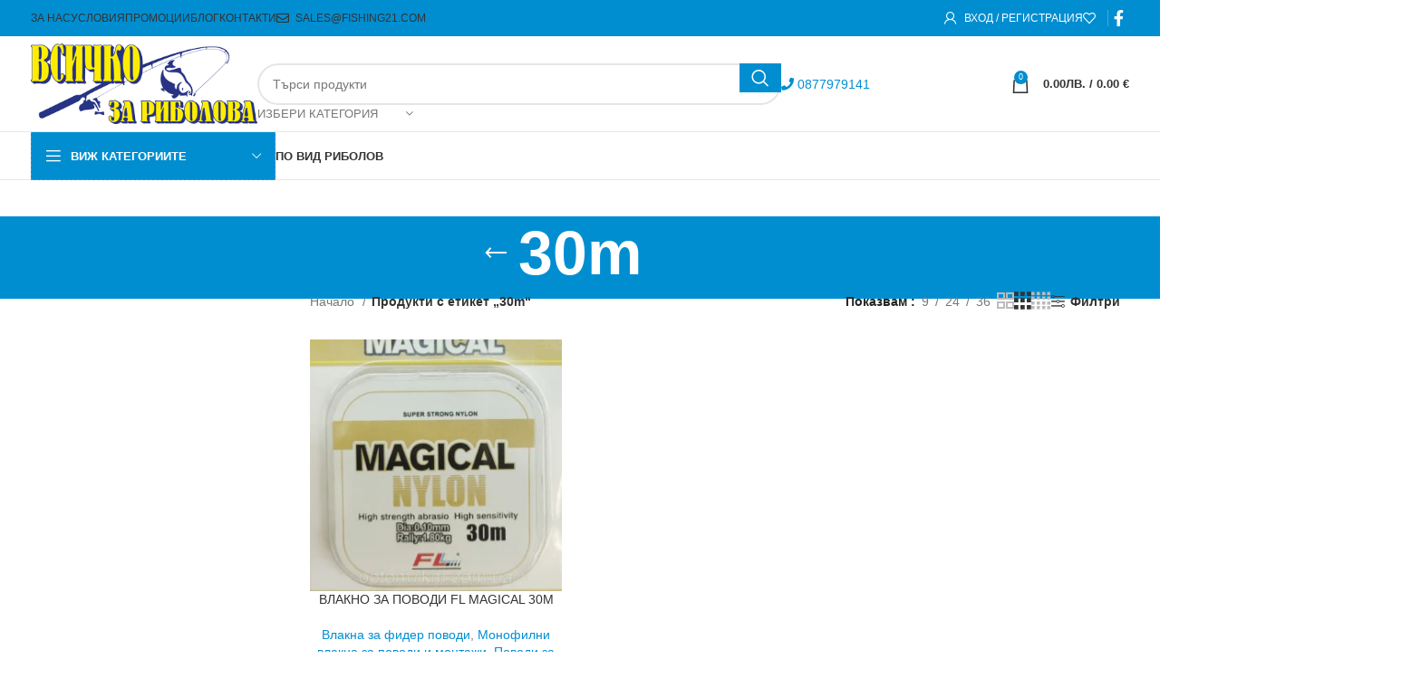

--- FILE ---
content_type: text/html; charset=UTF-8
request_url: https://fishing21.com/product-tag/30m/
body_size: 51706
content:
<!DOCTYPE html><html lang="bg-BG"><head><meta charset="UTF-8"><link rel="profile" href="https://gmpg.org/xfn/11"><link rel="pingback" href="https://fishing21.com/xmlrpc.php"><meta name='robots' content='index, follow, max-image-preview:large, max-snippet:-1, max-video-preview:-1' /><title>30m Архиви - Всичко за риболова</title><link rel="canonical" href="https://fishing21.com/product-tag/30m/" /><meta property="og:locale" content="bg_BG" /><meta property="og:type" content="article" /><meta property="og:title" content="30m Архиви - Всичко за риболова" /><meta property="og:url" content="https://fishing21.com/product-tag/30m/" /><meta property="og:site_name" content="Всичко за риболова" /><meta name="twitter:card" content="summary_large_image" /> <script type="application/ld+json" class="yoast-schema-graph">{"@context":"https://schema.org","@graph":[{"@type":"CollectionPage","@id":"https://fishing21.com/product-tag/30m/","url":"https://fishing21.com/product-tag/30m/","name":"30m Архиви - Всичко за риболова","isPartOf":{"@id":"https://fishing21.com/#website"},"primaryImageOfPage":{"@id":"https://fishing21.com/product-tag/30m/#primaryimage"},"image":{"@id":"https://fishing21.com/product-tag/30m/#primaryimage"},"thumbnailUrl":"https://fishing21.com/wp-content/uploads/2023/10/dad.webp","breadcrumb":{"@id":"https://fishing21.com/product-tag/30m/#breadcrumb"},"inLanguage":"bg-BG"},{"@type":"ImageObject","inLanguage":"bg-BG","@id":"https://fishing21.com/product-tag/30m/#primaryimage","url":"https://fishing21.com/wp-content/uploads/2023/10/dad.webp","contentUrl":"https://fishing21.com/wp-content/uploads/2023/10/dad.webp","width":1079,"height":1280},{"@type":"BreadcrumbList","@id":"https://fishing21.com/product-tag/30m/#breadcrumb","itemListElement":[{"@type":"ListItem","position":1,"name":"Начало","item":"https://fishing21.com/"},{"@type":"ListItem","position":2,"name":"30m"}]},{"@type":"WebSite","@id":"https://fishing21.com/#website","url":"https://fishing21.com/","name":"Всичко за риболова","description":"Онлайн магазин за риболовни аксесоари","publisher":{"@id":"https://fishing21.com/#organization"},"potentialAction":[{"@type":"SearchAction","target":{"@type":"EntryPoint","urlTemplate":"https://fishing21.com/?s={search_term_string}"},"query-input":"required name=search_term_string"}],"inLanguage":"bg-BG"},{"@type":"Organization","@id":"https://fishing21.com/#organization","name":"Всичко за риболова","url":"https://fishing21.com/","logo":{"@type":"ImageObject","inLanguage":"bg-BG","@id":"https://fishing21.com/#/schema/logo/image/","url":"https://fishing21.com/wp-content/uploads/2021/01/logo-small.png","contentUrl":"https://fishing21.com/wp-content/uploads/2021/01/logo-small.png","width":350,"height":124,"caption":"Всичко за риболова"},"image":{"@id":"https://fishing21.com/#/schema/logo/image/"}}]}</script> <link rel='dns-prefetch' href='//fonts.googleapis.com' /><link rel="alternate" type="application/rss+xml" title="Всичко за риболова &raquo; Поток" href="https://fishing21.com/feed/" /><link rel="alternate" type="application/rss+xml" title="Всичко за риболова &raquo; поток за коментари" href="https://fishing21.com/comments/feed/" /><link rel="alternate" type="application/rss+xml" title="Всичко за риболова &raquo; 30m Етикет поток" href="https://fishing21.com/product-tag/30m/feed/" /><link data-optimized="1" rel='stylesheet' id='bootstrap-css' href='https://fishing21.com/wp-content/litespeed/css/fd72bc2d49b72547920c91d766b94957.css?ver=94957' type='text/css' media='all' /><link data-optimized="1" rel='stylesheet' id='woodmart-style-css' href='https://fishing21.com/wp-content/litespeed/css/484fe45fd8eba573f41d4dc063951e1c.css?ver=51e1c' type='text/css' media='all' /><link data-optimized="1" rel='stylesheet' id='wd-widget-price-filter-css' href='https://fishing21.com/wp-content/litespeed/css/9c61b54f989c1703450618761ba43444.css?ver=43444' type='text/css' media='all' /><link data-optimized="1" rel='stylesheet' id='mediaelement-css' href='https://fishing21.com/wp-content/litespeed/css/8fd6c8413bf84d0040babf03d952a85a.css?ver=2a85a' type='text/css' media='all' /><link data-optimized="1" rel='stylesheet' id='wp-mediaelement-css' href='https://fishing21.com/wp-content/litespeed/css/72002844830cf480d1e006010e4f20b0.css?ver=f20b0' type='text/css' media='all' /><style id='jetpack-sharing-buttons-style-inline-css' type='text/css'>.jetpack-sharing-buttons__services-list{display:flex;flex-direction:row;flex-wrap:wrap;gap:0;list-style-type:none;margin:5px;padding:0}.jetpack-sharing-buttons__services-list.has-small-icon-size{font-size:12px}.jetpack-sharing-buttons__services-list.has-normal-icon-size{font-size:16px}.jetpack-sharing-buttons__services-list.has-large-icon-size{font-size:24px}.jetpack-sharing-buttons__services-list.has-huge-icon-size{font-size:36px}@media print{.jetpack-sharing-buttons__services-list{display:none!important}}.editor-styles-wrapper .wp-block-jetpack-sharing-buttons{gap:0;padding-inline-start:0}ul.jetpack-sharing-buttons__services-list.has-background{padding:1.25em 2.375em}</style><style id='woocommerce-inline-inline-css' type='text/css'>.woocommerce form .form-row .required{visibility:visible}</style><link data-optimized="1" rel='stylesheet' id='abovewp-bulgarian-eurozone-blocks-css' href='https://fishing21.com/wp-content/litespeed/css/e32621961bb834d4cf25b131f8a97514.css?ver=97514' type='text/css' media='all' /><link data-optimized="1" rel='stylesheet' id='abovewp-bulgarian-eurozone-css' href='https://fishing21.com/wp-content/litespeed/css/4a1fed3966211e515f74e391de9444eb.css?ver=444eb' type='text/css' media='all' /><link data-optimized="1" rel='stylesheet' id='js_composer_front-css' href='https://fishing21.com/wp-content/litespeed/css/547fa6115363665ce87c60793db0c8ac.css?ver=0c8ac' type='text/css' media='all' /><link data-optimized="1" rel='stylesheet' id='vc_font_awesome_5_shims-css' href='https://fishing21.com/wp-content/litespeed/css/9639de67d2b85f24184d8d757d1ee312.css?ver=ee312' type='text/css' media='all' /><link data-optimized="1" rel='stylesheet' id='vc_font_awesome_5-css' href='https://fishing21.com/wp-content/litespeed/css/02952ab2d31fad89b85f3e6d4e0cfc7b.css?ver=cfc7b' type='text/css' media='all' /><link data-optimized="1" rel='stylesheet' id='wd-widget-wd-recent-posts-css' href='https://fishing21.com/wp-content/litespeed/css/220bb3719406c155849d7e7cdc3e1309.css?ver=e1309' type='text/css' media='all' /><link data-optimized="1" rel='stylesheet' id='wd-widget-nav-css' href='https://fishing21.com/wp-content/litespeed/css/f56c6dffc47e1bd76528623019e5a5c0.css?ver=5a5c0' type='text/css' media='all' /><link data-optimized="1" rel='stylesheet' id='wd-widget-wd-layered-nav-css' href='https://fishing21.com/wp-content/litespeed/css/0a530a2cc092cc098d9ad57076d00da7.css?ver=00da7' type='text/css' media='all' /><link data-optimized="1" rel='stylesheet' id='wd-woo-mod-swatches-base-css' href='https://fishing21.com/wp-content/litespeed/css/451bf12c6ea42098db61a7cbef190b0d.css?ver=90b0d' type='text/css' media='all' /><link data-optimized="1" rel='stylesheet' id='wd-woo-mod-swatches-filter-css' href='https://fishing21.com/wp-content/litespeed/css/8bd9d1ea99f4b3f122a12b4d45b5861c.css?ver=5861c' type='text/css' media='all' /><link data-optimized="1" rel='stylesheet' id='wd-widget-product-cat-css' href='https://fishing21.com/wp-content/litespeed/css/e0a67ffc6680459e785e391aeba77566.css?ver=77566' type='text/css' media='all' /><link data-optimized="1" rel='stylesheet' id='wd-widget-product-list-css' href='https://fishing21.com/wp-content/litespeed/css/c3f0ea5fdfb2882ae6385ae2a29a1454.css?ver=a1454' type='text/css' media='all' /><link data-optimized="1" rel='stylesheet' id='wd-widget-slider-price-filter-css' href='https://fishing21.com/wp-content/litespeed/css/90a64cd673faf9f807fea5b5cce95a69.css?ver=95a69' type='text/css' media='all' /><link data-optimized="1" rel='stylesheet' id='wd-wpcf7-css' href='https://fishing21.com/wp-content/litespeed/css/bc5f150ac41610624ec1f2357a8d1ecb.css?ver=d1ecb' type='text/css' media='all' /><link data-optimized="1" rel='stylesheet' id='wd-revolution-slider-css' href='https://fishing21.com/wp-content/litespeed/css/81302954090cb5c5cbc6d66d7a9bc7f1.css?ver=bc7f1' type='text/css' media='all' /><link data-optimized="1" rel='stylesheet' id='wd-wpbakery-base-css' href='https://fishing21.com/wp-content/litespeed/css/db861268e9c034df801f0ffcf5968aa4.css?ver=68aa4' type='text/css' media='all' /><link data-optimized="1" rel='stylesheet' id='wd-wpbakery-base-deprecated-css' href='https://fishing21.com/wp-content/litespeed/css/5a86ca0a8b57f9ce0df4785bc3268f6f.css?ver=68f6f' type='text/css' media='all' /><link data-optimized="1" rel='stylesheet' id='wd-notices-fixed-css' href='https://fishing21.com/wp-content/litespeed/css/f5619c53602db740d9197d65938964cc.css?ver=964cc' type='text/css' media='all' /><link data-optimized="1" rel='stylesheet' id='wd-woocommerce-base-css' href='https://fishing21.com/wp-content/litespeed/css/9721e833c15a04bdb5d08f053229e916.css?ver=9e916' type='text/css' media='all' /><link data-optimized="1" rel='stylesheet' id='wd-mod-star-rating-css' href='https://fishing21.com/wp-content/litespeed/css/d3a3f6dc313d12c2c8dff8d9f8c80218.css?ver=80218' type='text/css' media='all' /><link data-optimized="1" rel='stylesheet' id='wd-woo-el-track-order-css' href='https://fishing21.com/wp-content/litespeed/css/a9fd4e3c877f9930aca362316dceac95.css?ver=eac95' type='text/css' media='all' /><link data-optimized="1" rel='stylesheet' id='wd-woocommerce-block-notices-css' href='https://fishing21.com/wp-content/litespeed/css/ed023c0370b711fcb8100d7c2cee207b.css?ver=e207b' type='text/css' media='all' /><link data-optimized="1" rel='stylesheet' id='wd-widget-active-filters-css' href='https://fishing21.com/wp-content/litespeed/css/9385f97a26061502ec65b6f9d1124099.css?ver=24099' type='text/css' media='all' /><link data-optimized="1" rel='stylesheet' id='wd-woo-shop-predefined-css' href='https://fishing21.com/wp-content/litespeed/css/02091c9999af9f00ec9e30aa76e34033.css?ver=34033' type='text/css' media='all' /><link data-optimized="1" rel='stylesheet' id='wd-woo-shop-el-products-per-page-css' href='https://fishing21.com/wp-content/litespeed/css/0e8271cdc3cea21b84755b1f968e253d.css?ver=e253d' type='text/css' media='all' /><link data-optimized="1" rel='stylesheet' id='wd-woo-shop-page-title-css' href='https://fishing21.com/wp-content/litespeed/css/3a01ed6d029bc6f14dbdbba72686aa58.css?ver=6aa58' type='text/css' media='all' /><link data-optimized="1" rel='stylesheet' id='wd-woo-mod-shop-loop-head-css' href='https://fishing21.com/wp-content/litespeed/css/17eb618130c2b7705b71223619acc0aa.css?ver=cc0aa' type='text/css' media='all' /><link data-optimized="1" rel='stylesheet' id='wd-woo-shop-el-products-view-css' href='https://fishing21.com/wp-content/litespeed/css/81c1fc138a5066fa8d8e1fe109875149.css?ver=75149' type='text/css' media='all' /><link data-optimized="1" rel='stylesheet' id='wd-opt-carousel-disable-css' href='https://fishing21.com/wp-content/litespeed/css/0aab2505dcb838f1309149d2ca14d30c.css?ver=4d30c' type='text/css' media='all' /><link data-optimized="1" rel='stylesheet' id='wd-header-base-css' href='https://fishing21.com/wp-content/litespeed/css/0d9df3204762b043a1faa3edff0b7297.css?ver=b7297' type='text/css' media='all' /><link data-optimized="1" rel='stylesheet' id='wd-mod-tools-css' href='https://fishing21.com/wp-content/litespeed/css/e7fe9042b0d057605c79fad3c8433639.css?ver=33639' type='text/css' media='all' /><link data-optimized="1" rel='stylesheet' id='wd-woo-mod-login-form-css' href='https://fishing21.com/wp-content/litespeed/css/8ec92ed52ca2dbacaffc95c26c3d6589.css?ver=d6589' type='text/css' media='all' /><link data-optimized="1" rel='stylesheet' id='wd-header-my-account-css' href='https://fishing21.com/wp-content/litespeed/css/904744229960d2db39736e0150c3564c.css?ver=3564c' type='text/css' media='all' /><link data-optimized="1" rel='stylesheet' id='wd-header-elements-base-css' href='https://fishing21.com/wp-content/litespeed/css/602e5c27a912de3728e4ee4091cdc7d6.css?ver=dc7d6' type='text/css' media='all' /><link data-optimized="1" rel='stylesheet' id='wd-social-icons-css' href='https://fishing21.com/wp-content/litespeed/css/68c59c12f71ea4725a891dd8842ccb98.css?ver=ccb98' type='text/css' media='all' /><link data-optimized="1" rel='stylesheet' id='wd-header-search-css' href='https://fishing21.com/wp-content/litespeed/css/20d939104339fe6b24f599d416f68586.css?ver=68586' type='text/css' media='all' /><link data-optimized="1" rel='stylesheet' id='wd-header-search-form-css' href='https://fishing21.com/wp-content/litespeed/css/d4b5ec24daafff9efdc06bba2d4b851b.css?ver=b851b' type='text/css' media='all' /><link data-optimized="1" rel='stylesheet' id='wd-wd-search-results-css' href='https://fishing21.com/wp-content/litespeed/css/11978e9ea03d8ca1020659a615bef01e.css?ver=ef01e' type='text/css' media='all' /><link data-optimized="1" rel='stylesheet' id='wd-wd-search-form-css' href='https://fishing21.com/wp-content/litespeed/css/3d35ff0e7eb04df101fc73bb3ea9ea3f.css?ver=9ea3f' type='text/css' media='all' /><link data-optimized="1" rel='stylesheet' id='wd-wd-search-cat-css' href='https://fishing21.com/wp-content/litespeed/css/f7b7e6cfc090ef9fd1ad8558c6ead092.css?ver=ad092' type='text/css' media='all' /><link data-optimized="1" rel='stylesheet' id='wd-header-cart-css' href='https://fishing21.com/wp-content/litespeed/css/a6abbb4503c8db23116d201246d1b5c9.css?ver=1b5c9' type='text/css' media='all' /><link data-optimized="1" rel='stylesheet' id='wd-widget-shopping-cart-css' href='https://fishing21.com/wp-content/litespeed/css/4237670b4ced0c76e79faa86b22c53b5.css?ver=c53b5' type='text/css' media='all' /><link data-optimized="1" rel='stylesheet' id='wd-header-mobile-nav-dropdown-css' href='https://fishing21.com/wp-content/litespeed/css/8ffbfa683ec478f1b454b725ed0aef27.css?ver=aef27' type='text/css' media='all' /><link data-optimized="1" rel='stylesheet' id='wd-header-cart-side-css' href='https://fishing21.com/wp-content/litespeed/css/d0e18861f52dd8317de6199a7dc85296.css?ver=85296' type='text/css' media='all' /><link data-optimized="1" rel='stylesheet' id='wd-header-categories-nav-css' href='https://fishing21.com/wp-content/litespeed/css/f57dd7966217eef0b1cff31852089877.css?ver=89877' type='text/css' media='all' /><link data-optimized="1" rel='stylesheet' id='wd-mod-nav-vertical-css' href='https://fishing21.com/wp-content/litespeed/css/a14ab263be05f446d9d50f059d0d72ce.css?ver=d72ce' type='text/css' media='all' /><link data-optimized="1" rel='stylesheet' id='wd-mod-nav-vertical-design-default-css' href='https://fishing21.com/wp-content/litespeed/css/0a4d15e89922e3536e7e4a48bfb95a9f.css?ver=95a9f' type='text/css' media='all' /><link data-optimized="1" rel='stylesheet' id='wd-page-title-css' href='https://fishing21.com/wp-content/litespeed/css/4d7a4b57dae6814439b4e2bea1a09c39.css?ver=09c39' type='text/css' media='all' /><link data-optimized="1" rel='stylesheet' id='wd-off-canvas-sidebar-css' href='https://fishing21.com/wp-content/litespeed/css/3ca9634f845c353a07eb50518f212d53.css?ver=12d53' type='text/css' media='all' /><link data-optimized="1" rel='stylesheet' id='wd-woo-mod-swatches-style-1-css' href='https://fishing21.com/wp-content/litespeed/css/a00a6e05b836046b8579e93f1f321ab0.css?ver=21ab0' type='text/css' media='all' /><link data-optimized="1" rel='stylesheet' id='wd-woo-mod-swatches-style-4-css' href='https://fishing21.com/wp-content/litespeed/css/3d3d7ee811fe00cb93c005f344d5475c.css?ver=5475c' type='text/css' media='all' /><link data-optimized="1" rel='stylesheet' id='wd-shop-filter-area-css' href='https://fishing21.com/wp-content/litespeed/css/a7b5c3eb18713a119857c81d92538714.css?ver=38714' type='text/css' media='all' /><link data-optimized="1" rel='stylesheet' id='wd-woo-shop-el-order-by-css' href='https://fishing21.com/wp-content/litespeed/css/c2cc497f9e8bfda800145769ca35caac.css?ver=5caac' type='text/css' media='all' /><link data-optimized="1" rel='stylesheet' id='wd-woo-shop-el-active-filters-css' href='https://fishing21.com/wp-content/litespeed/css/d2204d09689dad66e2ca518ca9de7ec2.css?ver=e7ec2' type='text/css' media='all' /><link data-optimized="1" rel='stylesheet' id='wd-product-loop-css' href='https://fishing21.com/wp-content/litespeed/css/d3bbe26312a6a05720a7e0eee7f598a0.css?ver=598a0' type='text/css' media='all' /><link data-optimized="1" rel='stylesheet' id='wd-product-loop-quick-css' href='https://fishing21.com/wp-content/litespeed/css/8e625eb9036465eb2429f0c8a512d983.css?ver=2d983' type='text/css' media='all' /><link data-optimized="1" rel='stylesheet' id='wd-woo-mod-add-btn-replace-css' href='https://fishing21.com/wp-content/litespeed/css/b922a43b24751e8c07ad4b3a1ad3c7f3.css?ver=3c7f3' type='text/css' media='all' /><link data-optimized="1" rel='stylesheet' id='wd-categories-loop-default-css' href='https://fishing21.com/wp-content/litespeed/css/b59830d3224c16c90031dc48276daeec.css?ver=daeec' type='text/css' media='all' /><link data-optimized="1" rel='stylesheet' id='wd-categories-loop-css' href='https://fishing21.com/wp-content/litespeed/css/1d1fc670df120acf0731dd1a341eb7ad.css?ver=eb7ad' type='text/css' media='all' /><link data-optimized="1" rel='stylesheet' id='wd-sticky-loader-css' href='https://fishing21.com/wp-content/litespeed/css/da21274539277c9b7c5c0691bde8afca.css?ver=8afca' type='text/css' media='all' /><link data-optimized="1" rel='stylesheet' id='wd-mfp-popup-css' href='https://fishing21.com/wp-content/litespeed/css/59cdabe47932456999285963dd540c7f.css?ver=40c7f' type='text/css' media='all' /><link data-optimized="1" rel='stylesheet' id='wd-footer-base-css' href='https://fishing21.com/wp-content/litespeed/css/3983c43e27afc807c85ac9e0e1b63090.css?ver=63090' type='text/css' media='all' /><link data-optimized="1" rel='stylesheet' id='wd-scroll-top-css' href='https://fishing21.com/wp-content/litespeed/css/f4d4ebc465867bb6466fdbf4ef4d5dce.css?ver=d5dce' type='text/css' media='all' /><link data-optimized="1" rel='stylesheet' id='wd-header-my-account-sidebar-css' href='https://fishing21.com/wp-content/litespeed/css/3780fc0dacf7f5b2ed830cb843f19249.css?ver=19249' type='text/css' media='all' /><link data-optimized="1" rel='stylesheet' id='wd-cookies-popup-css' href='https://fishing21.com/wp-content/litespeed/css/a7916faccedcf072a28c9e83ce937ef2.css?ver=37ef2' type='text/css' media='all' /> <script type="text/javascript" src="https://fishing21.com/wp-includes/js/jquery/jquery.min.js" id="jquery-core-js"></script> <script data-optimized="1" type="text/javascript" src="https://fishing21.com/wp-content/litespeed/js/0e8b27fd30eddabaca0a68d5440dd635.js?ver=dd635" id="jquery-migrate-js" defer data-deferred="1"></script> <script data-optimized="1" type="text/javascript" src="https://fishing21.com/wp-content/litespeed/js/5e1406c8a18a3f543f0ee0039f536207.js?ver=36207" defer async id="tp-tools-js"></script> <script data-optimized="1" type="text/javascript" src="https://fishing21.com/wp-content/litespeed/js/32f263a92888e69bad75aa39e9b74438.js?ver=74438" defer async id="revmin-js"></script> <script data-optimized="1" type="text/javascript" src="https://fishing21.com/wp-content/litespeed/js/45a2540a23270a4484c20a44ccaa0c19.js?ver=a0c19" id="jquery-blockui-js" defer="defer" data-wp-strategy="defer"></script> <script data-optimized="1" type="text/javascript" src="https://fishing21.com/wp-content/litespeed/js/34aacdac7f478947a279fe1477d07ae6.js?ver=07ae6" id="js-cookie-js" defer="defer" data-wp-strategy="defer"></script> <script type="text/javascript" id="woocommerce-js-extra" src="[data-uri]" defer></script> <script data-optimized="1" type="text/javascript" src="https://fishing21.com/wp-content/litespeed/js/72b40476e3cf3cfaaf9b3e0ad98a8a49.js?ver=a8a49" id="woocommerce-js" defer="defer" data-wp-strategy="defer"></script> <script data-optimized="1" type="text/javascript" src="https://fishing21.com/wp-content/litespeed/js/9f401006092c60acf34a1a84c7a2b615.js?ver=2b615" id="wd-device-library-js" defer data-deferred="1"></script> <script data-optimized="1" type="text/javascript" src="https://fishing21.com/wp-content/litespeed/js/998efae9fb5446d5295ac68e46625984.js?ver=25984" id="wd-scrollbar-js" defer data-deferred="1"></script> <script></script><link rel="https://api.w.org/" href="https://fishing21.com/wp-json/" /><link rel="alternate" type="application/json" href="https://fishing21.com/wp-json/wp/v2/product_tag/7351" /><link rel="EditURI" type="application/rsd+xml" title="RSD" href="https://fishing21.com/xmlrpc.php?rsd" /><meta name="generator" content="WordPress 6.5.7" /><meta name="generator" content="WooCommerce 8.8.6" /><meta name="econt-service-url" content="https://delivery.econt.com/" ><meta name="viewport" content="width=device-width, initial-scale=1.0, maximum-scale=1.0, user-scalable=no">
<noscript><style>.woocommerce-product-gallery{ opacity: 1 !important; }</style></noscript><meta name="generator" content="Elementor 3.21.4; features: e_optimized_assets_loading, e_optimized_css_loading, e_font_icon_svg, additional_custom_breakpoints; settings: css_print_method-external, google_font-enabled, font_display-swap"> <script  type="text/javascript" src="[data-uri]" defer></script>  <script  type="text/javascript" src="[data-uri]" defer></script> <meta name="generator" content="Powered by WPBakery Page Builder - drag and drop page builder for WordPress."/><meta name="generator" content="Powered by Slider Revolution 6.7.9 - responsive, Mobile-Friendly Slider Plugin for WordPress with comfortable drag and drop interface." /> <script src="[data-uri]" defer></script> <style></style><noscript><style>.wpb_animate_when_almost_visible { opacity: 1; }</style></noscript><style id="wd-style-header_389999-css" data-type="wd-style-header_389999">:root{--wd-top-bar-h:40px;--wd-top-bar-sm-h:38px;--wd-top-bar-sticky-h:.00001px;--wd-top-bar-brd-w:.00001px;--wd-header-general-h:105px;--wd-header-general-sm-h:60px;--wd-header-general-sticky-h:60px;--wd-header-general-brd-w:1px;--wd-header-bottom-h:52px;--wd-header-bottom-sm-h:.00001px;--wd-header-bottom-sticky-h:52px;--wd-header-bottom-brd-w:1px;--wd-header-clone-h:.00001px;--wd-header-brd-w:calc(var(--wd-top-bar-brd-w) + var(--wd-header-general-brd-w) + var(--wd-header-bottom-brd-w));--wd-header-h:calc(var(--wd-top-bar-h) + var(--wd-header-general-h) + var(--wd-header-bottom-h) + var(--wd-header-brd-w));--wd-header-sticky-h:calc(var(--wd-top-bar-sticky-h) + var(--wd-header-general-sticky-h) + var(--wd-header-bottom-sticky-h) + var(--wd-header-clone-h) + var(--wd-header-brd-w));--wd-header-sm-h:calc(var(--wd-top-bar-sm-h) + var(--wd-header-general-sm-h) + var(--wd-header-bottom-sm-h) + var(--wd-header-brd-w))}.whb-top-bar .wd-dropdown{margin-top:0}.whb-top-bar .wd-dropdown:after{height:10px}.whb-sticked .whb-general-header .wd-dropdown:not(.sub-sub-menu){margin-top:10px}.whb-sticked .whb-general-header .wd-dropdown:not(.sub-sub-menu):after{height:20px}:root:has(.whb-general-header.whb-border-boxed){--wd-header-general-brd-w:.00001px}@media (max-width:1024px){:root:has(.whb-general-header.whb-hidden-mobile){--wd-header-general-brd-w:.00001px}}:root:has(.whb-header-bottom.whb-border-boxed){--wd-header-bottom-brd-w:.00001px}@media (max-width:1024px){:root:has(.whb-header-bottom.whb-hidden-mobile){--wd-header-bottom-brd-w:.00001px}}.whb-header-bottom .wd-dropdown{margin-top:6px}.whb-header-bottom .wd-dropdown:after{height:16px}.whb-sticked .whb-header-bottom .wd-dropdown:not(.sub-sub-menu){margin-top:6px}.whb-sticked .whb-header-bottom .wd-dropdown:not(.sub-sub-menu):after{height:16px}.whb-top-bar{background-color:rgb(0 142 209)}.whb-general-header{border-color:rgb(232 232 232);border-bottom-width:1px;border-bottom-style:solid}.whb-wjlcubfdmlq3d7jvmt23 .menu-opener{background-color:rgb(0 142 209)}.whb-wjlcubfdmlq3d7jvmt23 .menu-opener{border-color:rgb(74 144 226);border-bottom-width:1px;border-bottom-style:dashed;border-top-width:1px;border-top-style:dashed;border-left-width:1px;border-left-style:dashed;border-right-width:1px;border-right-style:dashed}.whb-header-bottom{border-color:rgb(232 232 232);border-bottom-width:1px;border-bottom-style:solid}</style><style id="wd-style-theme_settings_default-css" data-type="wd-style-theme_settings_default">@font-face{font-weight:400;font-style:normal;font-family:"woodmart-font";src:url(//fishing21.com/wp-content/themes/woodmart/fonts/woodmart-font-1-400.woff2?v=7.5.1) format("woff2")}:root{--wd-text-font:"Lato", Arial, Helvetica, sans-serif;--wd-text-font-weight:400;--wd-text-color:#777777;--wd-text-font-size:14px;--wd-title-font:"Poppins", Arial, Helvetica, sans-serif;--wd-title-font-weight:600;--wd-title-color:#242424;--wd-entities-title-font:"Poppins", Arial, Helvetica, sans-serif;--wd-entities-title-font-weight:500;--wd-entities-title-color:#333333;--wd-entities-title-color-hover:rgb(51 51 51 / 65%);--wd-alternative-font:"Lato", Arial, Helvetica, sans-serif;--wd-widget-title-font:"Poppins", Arial, Helvetica, sans-serif;--wd-widget-title-font-weight:600;--wd-widget-title-transform:uppercase;--wd-widget-title-color:#333;--wd-widget-title-font-size:16px;--wd-header-el-font:"Lato", Arial, Helvetica, sans-serif;--wd-header-el-font-weight:700;--wd-header-el-transform:uppercase;--wd-header-el-font-size:13px;--wd-primary-color:#008ed1;--wd-alternative-color:#fbbc34;--wd-link-color:#008ed1;--wd-link-color-hover:#fbbc34;--btn-default-bgcolor:#008ed1;--btn-default-bgcolor-hover:#156296;--btn-accented-bgcolor:#007bc4;--btn-accented-bgcolor-hover:#006aa9;--wd-form-brd-width:2px;--notices-success-bg:#459647;--notices-success-color:#fff;--notices-warning-bg:#E0B252;--notices-warning-color:#fff}.woodmart-woocommerce-layered-nav .wd-scroll-content{max-height:280px}.wd-popup.wd-age-verify{--wd-popup-width:500px}.wd-popup.wd-promo-popup{background-color:#111;background-image:none;background-repeat:no-repeat;background-size:contain;background-position:left center;--wd-popup-width:800px}.header-banner{background-color:#d33;background-image:none}.page-title-default{background-color:#008ed1;background-image:none;background-size:cover;background-position:center center}.footer-container{background-color:#0a0a0a;background-image:url(https://fishing21.com/wp-content/uploads/2019/12/footer-background.jpg);background-repeat:no-repeat;background-size:cover}.wd-popup.popup-quick-view{--wd-popup-width:920px}:root{--wd-container-w:1222px;--wd-form-brd-radius:35px;--btn-default-color:#fff;--btn-default-color-hover:#333;--btn-accented-color:#fff;--btn-accented-color-hover:#fff;--btn-default-brd-radius:35px;--btn-default-box-shadow:none;--btn-default-box-shadow-hover:none;--btn-accented-brd-radius:35px;--btn-accented-box-shadow:none;--btn-accented-box-shadow-hover:none;--wd-brd-radius:0px}@media (min-width:1222px){[data-vc-full-width]:not([data-vc-stretch-content]),:is(.vc_section,.vc_row).wd-section-stretch{padding-left:calc((100vw - 1222px - var(--wd-sticky-nav-w) - var(--wd-scroll-w)) / 2);padding-right:calc((100vw - 1222px - var(--wd-sticky-nav-w) - var(--wd-scroll-w)) / 2)}}</style></head><body data-rsssl=1 class="archive tax-product_tag term-30m term-7351 theme-woodmart woocommerce woocommerce-page woocommerce-no-js wrapper-full-width  categories-accordion-on woodmart-archive-shop woodmart-ajax-shop-on offcanvas-sidebar-mobile offcanvas-sidebar-tablet notifications-sticky wpb-js-composer js-comp-ver-7.6 vc_responsive elementor-default elementor-kit-50326"> <script type="text/javascript" id="wd-flicker-fix">// Flicker fix.</script> <div class="website-wrapper"><header class="whb-header whb-header_389999 whb-sticky-shadow whb-scroll-stick whb-sticky-real whb-hide-on-scroll"><div class="whb-main-header"><div class="whb-row whb-top-bar whb-not-sticky-row whb-with-bg whb-without-border whb-color-light whb-flex-equal-sides"><div class="container"><div class="whb-flex-row whb-top-bar-inner"><div class="whb-column whb-col-left whb-visible-lg"><div class="wd-header-nav wd-header-secondary-nav text-left" role="navigation" aria-label="Вторична навигация"><ul id="menu-top-lyavo" class="menu wd-nav wd-nav-secondary wd-style-separated wd-gap-s"><li id="menu-item-2504" class="menu-item menu-item-type-post_type menu-item-object-page menu-item-2504 item-level-0 menu-simple-dropdown wd-event-hover" ><a href="https://fishing21.com/za-nas/" class="woodmart-nav-link"><span class="nav-link-text">За нас</span></a></li><li id="menu-item-2503" class="menu-item menu-item-type-post_type menu-item-object-page menu-item-2503 item-level-0 menu-simple-dropdown wd-event-hover" ><a href="https://fishing21.com/plasthane-i-dostavka/" class="woodmart-nav-link"><span class="nav-link-text">Условия</span></a></li><li id="menu-item-2502" class="menu-item menu-item-type-post_type menu-item-object-page menu-item-2502 item-level-0 menu-simple-dropdown wd-event-hover" ><a href="https://fishing21.com/promoczii/" class="woodmart-nav-link"><span class="nav-link-text">Промоции</span></a></li><li id="menu-item-41292" class="menu-item menu-item-type-post_type menu-item-object-page menu-item-41292 item-level-0 menu-simple-dropdown wd-event-hover" ><a href="https://fishing21.com/blog/" class="woodmart-nav-link"><span class="nav-link-text">Блог</span></a></li><li id="menu-item-2501" class="menu-item menu-item-type-post_type menu-item-object-page menu-item-2501 item-level-0 menu-simple-dropdown wd-event-hover" ><a href="https://fishing21.com/kontakti/" class="woodmart-nav-link"><span class="nav-link-text">Контакти</span></a></li><li id="menu-item-2507" class="menu-item menu-item-type-custom menu-item-object-custom menu-item-2507 item-level-0 menu-simple-dropdown wd-event-hover" ><a href="mailto:sales@fishing21.com" class="woodmart-nav-link"><span class="wd-nav-icon fa fa-envelope-o"></span><span class="nav-link-text">sales@fishing21.com</span></a></li></ul></div></div><div class="whb-column whb-col-center whb-visible-lg whb-empty-column"></div><div class="whb-column whb-col-right whb-visible-lg"><div class="wd-header-my-account wd-tools-element wd-event-hover wd-with-username wd-design-1 wd-account-style-icon login-side-opener whb-vssfpylqqax9pvkfnxoz">
<a href="https://fishing21.com/profil/" title="Профил">
<span class="wd-tools-icon">
</span>
<span class="wd-tools-text">
Вход / Регистрация			</span></a></div><div class="wd-header-wishlist wd-tools-element wd-style-icon wd-with-count wd-design-2 whb-a22wdkiy3r40yw2paskq" title="Моят списък с желания">
<a href="https://fishing21.com/wishlist/">
<span class="wd-tools-icon">
<span class="wd-tools-count">
0					</span>
</span><span class="wd-tools-text">
Любими			</span></a></div><div class="wd-header-divider wd-full-height "></div><div class=" wd-social-icons  icons-design-default icons-size-default color-scheme-light social-follow social-form-circle text-center">
<a rel="noopener noreferrer nofollow" href="https://www.facebook.com/vsichkozaribolovaruse/" target="_blank" class=" wd-social-icon social-facebook" aria-label="Facebook социална връзка">
<span class="wd-icon"></span>
</a></div></div><div class="whb-column whb-col-mobile whb-hidden-lg"><div class=" wd-social-icons  icons-design-default icons-size-default color-scheme-light social-follow social-form-circle text-center">
<a rel="noopener noreferrer nofollow" href="https://www.facebook.com/vsichkozaribolovaruse/" target="_blank" class=" wd-social-icon social-facebook" aria-label="Facebook социална връзка">
<span class="wd-icon"></span>
</a></div><div class="wd-header-text set-cont-mb-s reset-last-child "><p style="text-align: right;"><a href="tel:359877979141"><i class="fas fa-phone"></i> 0877979141</a></div></div></div></div></div><div class="whb-row whb-general-header whb-sticky-row whb-without-bg whb-border-fullwidth whb-color-dark whb-flex-flex-middle"><div class="container"><div class="whb-flex-row whb-general-header-inner"><div class="whb-column whb-col-left whb-visible-lg"><div class="site-logo wd-switch-logo">
<a href="https://fishing21.com/" class="wd-logo wd-main-logo" rel="home" aria-label="Site logo">
<img src="https://fishing21.com/wp-content/uploads/2021/01/logo-small.png" alt="Всичко за риболова" style="max-width: 250px;" />	</a>
<a href="https://fishing21.com/" class="wd-logo wd-sticky-logo" rel="home">
<img src="https://fishing21.com/wp-content/uploads/2021/01/logo-small.png" alt="Всичко за риболова" style="max-width: 250px;" />		</a></div></div><div class="whb-column whb-col-center whb-visible-lg"><div class="wd-search-form wd-header-search-form wd-display-form whb-9x1ytaxq7aphtb3npidp"><form role="search" method="get" class="searchform  wd-with-cat wd-style-with-bg wd-cat-style-bordered woodmart-ajax-search" action="https://fishing21.com/"  data-thumbnail="1" data-price="1" data-post_type="product" data-count="20" data-sku="0" data-symbols_count="3">
<input type="text" class="s" placeholder="Търси продукти" value="" name="s" aria-label="Търсене" title="Търси продукти" required/>
<input type="hidden" name="post_type" value="product"><div class="wd-search-cat wd-scroll">
<input type="hidden" name="product_cat" value="0">
<a href="#" rel="nofollow" data-val="0">
<span>
Избери категория					</span>
</a><div class="wd-dropdown wd-dropdown-search-cat wd-dropdown-menu wd-scroll-content wd-design-default"><ul class="wd-sub-menu"><li style="display:none;"><a href="#" data-val="0">Избери категория</a></li><li class="cat-item cat-item-6677"><a class="pf-value" href="https://fishing21.com/product-category/carp-pro/" data-val="carp-pro" data-title="CARP PRO" >CARP PRO</a></li><li class="cat-item cat-item-6375"><a class="pf-value" href="https://fishing21.com/product-category/daiwa/" data-val="daiwa" data-title="DAIWA" >DAIWA</a></li><li class="cat-item cat-item-5015"><a class="pf-value" href="https://fishing21.com/product-category/fiiish/" data-val="fiiish" data-title="FIIISH" >FIIISH</a><ul class='children'><li class="cat-item cat-item-5075"><a class="pf-value" href="https://fishing21.com/product-category/fiiish/black-minnow/" data-val="black-minnow" data-title="BLACK MINNOW" >BLACK MINNOW</a></li><li class="cat-item cat-item-5124"><a class="pf-value" href="https://fishing21.com/product-category/fiiish/crazy-sand-eel/" data-val="crazy-sand-eel" data-title="CRAZY SAND EEL" >CRAZY SAND EEL</a></li><li class="cat-item cat-item-5086"><a class="pf-value" href="https://fishing21.com/product-category/fiiish/mud-digger/" data-val="mud-digger" data-title="MUD DIGGER" >MUD DIGGER</a></li><li class="cat-item cat-item-5016"><a class="pf-value" href="https://fishing21.com/product-category/fiiish/power-tail/" data-val="power-tail" data-title="POWER TAIL" >POWER TAIL</a></li></ul></li><li class="cat-item cat-item-6673"><a class="pf-value" href="https://fishing21.com/product-category/formax/" data-val="formax" data-title="FORMAX" >FORMAX</a></li><li class="cat-item cat-item-6623"><a class="pf-value" href="https://fishing21.com/product-category/fox/" data-val="fox" data-title="Fox" >Fox</a></li><li class="cat-item cat-item-5238"><a class="pf-value" href="https://fishing21.com/product-category/lucky-craft-silikoni/" data-val="lucky-craft-silikoni" data-title="LUCKY CRAFT" >LUCKY CRAFT</a></li><li class="cat-item cat-item-6624"><a class="pf-value" href="https://fishing21.com/product-category/preston/" data-val="preston" data-title="Preston" >Preston</a></li><li class="cat-item cat-item-6642"><a class="pf-value" href="https://fishing21.com/product-category/prologic/" data-val="prologic" data-title="PROLOGIC" >PROLOGIC</a></li><li class="cat-item cat-item-5191"><a class="pf-value" href="https://fishing21.com/product-category/savage-gear-silikoni/" data-val="savage-gear-silikoni" data-title="SAVAGE GEAR" >SAVAGE GEAR</a></li><li class="cat-item cat-item-15"><a class="pf-value" href="https://fishing21.com/product-category/uncategorized/" data-val="uncategorized" data-title="Uncategorized" >Uncategorized</a></li><li class="cat-item cat-item-8018"><a class="pf-value" href="https://fishing21.com/product-category/aksesoari/" data-val="aksesoari" data-title="Аксесоари" >Аксесоари</a></li><li class="cat-item cat-item-6067"><a class="pf-value" href="https://fishing21.com/product-category/aksesoari-za-ribolov/" data-val="aksesoari-za-ribolov" data-title="Аксесоари за риболов" >Аксесоари за риболов</a><ul class='children'><li class="cat-item cat-item-3139"><a class="pf-value" href="https://fishing21.com/product-category/aksesoari-za-ribolov/pva-produkti/" data-val="pva-produkti" data-title="PVA продукти" >PVA продукти</a></li><li class="cat-item cat-item-6476"><a class="pf-value" href="https://fishing21.com/product-category/aksesoari-za-ribolov/aksesoari-za-montazhi/" data-val="aksesoari-za-montazhi" data-title="Аксесоари за монтажи" >Аксесоари за монтажи</a></li><li class="cat-item cat-item-7458"><a class="pf-value" href="https://fishing21.com/product-category/aksesoari-za-ribolov/virbeli-karabinki-i-halki/" data-val="virbeli-karabinki-i-halki" data-title="Вирбели, карабинки и халки" >Вирбели, карабинки и халки</a></li><li class="cat-item cat-item-3420"><a class="pf-value" href="https://fishing21.com/product-category/aksesoari-za-ribolov/virbeli-karabinki-halki/" data-val="virbeli-karabinki-halki" data-title="Вирбели, Карабинки, Халки" >Вирбели, Карабинки, Халки</a><ul class='children'><li class="cat-item cat-item-6519"><a class="pf-value" href="https://fishing21.com/product-category/aksesoari-za-ribolov/virbeli-karabinki-halki/virbeli/" data-val="virbeli" data-title="Вирбели" >Вирбели</a></li><li class="cat-item cat-item-6520"><a class="pf-value" href="https://fishing21.com/product-category/aksesoari-za-ribolov/virbeli-karabinki-halki/halki-i-karabinki/" data-val="halki-i-karabinki" data-title="Халки и карабини" >Халки и карабини</a></li></ul></li><li class="cat-item cat-item-6530"><a class="pf-value" href="https://fishing21.com/product-category/aksesoari-za-ribolov/vodachi-i-rezervni-chasti/" data-val="vodachi-i-rezervni-chasti" data-title="Водачи и резервни части" >Водачи и резервни части</a></li><li class="cat-item cat-item-5852"><a class="pf-value" href="https://fishing21.com/product-category/aksesoari-za-ribolov/griperi/" data-val="griperi" data-title="Грипери" >Грипери</a></li><li class="cat-item cat-item-6139"><a class="pf-value" href="https://fishing21.com/product-category/aksesoari-za-ribolov/drugi-aksesoari-za-ribolov/" data-val="drugi-aksesoari-za-ribolov" data-title="Други аксесоари за риболов" >Други аксесоари за риболов</a></li><li class="cat-item cat-item-3147"><a class="pf-value" href="https://fishing21.com/product-category/aksesoari-za-ribolov/zhivarniczi/" data-val="zhivarniczi" data-title="Живарници" >Живарници</a></li><li class="cat-item cat-item-6073"><a class="pf-value" href="https://fishing21.com/product-category/aksesoari-za-ribolov/za-zahranvane/" data-val="za-zahranvane" data-title="За захранване" >За захранване</a><ul class='children'><li class="cat-item cat-item-6522"><a class="pf-value" href="https://fishing21.com/product-category/aksesoari-za-ribolov/za-zahranvane/kobri-katapulti-i-lopati/" data-val="kobri-katapulti-i-lopati" data-title="Кобри, катапулти и лопати" >Кобри, катапулти и лопати</a></li><li class="cat-item cat-item-3341"><a class="pf-value" href="https://fishing21.com/product-category/aksesoari-za-ribolov/za-zahranvane/prashki-chashki-i-lasticzi/" data-val="prashki-chashki-i-lasticzi" data-title="Прашки, чашки и ластици" >Прашки, чашки и ластици</a></li><li class="cat-item cat-item-6074"><a class="pf-value" href="https://fishing21.com/product-category/aksesoari-za-ribolov/za-zahranvane/raketi/" data-val="raketi" data-title="Ракети" >Ракети</a></li></ul></li><li class="cat-item cat-item-7065"><a class="pf-value" href="https://fishing21.com/product-category/aksesoari-za-ribolov/kalafi-za-vadiczi/" data-val="kalafi-za-vadiczi" data-title="Калъфи за въдици" >Калъфи за въдици</a></li><li class="cat-item cat-item-3322"><a class="pf-value" href="https://fishing21.com/product-category/aksesoari-za-ribolov/kalafi-raniczi-chanti-i-sakove/" data-val="kalafi-raniczi-chanti-i-sakove" data-title="Калъфи, Раници, Чанти и Сакове" >Калъфи, Раници, Чанти и Сакове</a><ul class='children'><li class="cat-item cat-item-6515"><a class="pf-value" href="https://fishing21.com/product-category/aksesoari-za-ribolov/kalafi-raniczi-chanti-i-sakove/kalafi/" data-val="kalafi" data-title="Калъфи" >Калъфи</a></li><li class="cat-item cat-item-6465"><a class="pf-value" href="https://fishing21.com/product-category/aksesoari-za-ribolov/kalafi-raniczi-chanti-i-sakove/raniczi/" data-val="raniczi" data-title="Раници" >Раници</a></li><li class="cat-item cat-item-6464"><a class="pf-value" href="https://fishing21.com/product-category/aksesoari-za-ribolov/kalafi-raniczi-chanti-i-sakove/chanti-i-sakove/" data-val="chanti-i-sakove" data-title="Чанти и сакове" >Чанти и сакове</a></li></ul></li><li class="cat-item cat-item-6690"><a class="pf-value" href="https://fishing21.com/product-category/aksesoari-za-ribolov/kepove-aksesoari-za-ribolov/" data-val="kepove-aksesoari-za-ribolov" data-title="Кепове" >Кепове</a></li><li class="cat-item cat-item-3377"><a class="pf-value" href="https://fishing21.com/product-category/aksesoari-za-ribolov/kepove-glavi-i-drazhki/" data-val="kepove-glavi-i-drazhki" data-title="Кепове, Глави и Дръжки" >Кепове, Глави и Дръжки</a><ul class='children'><li class="cat-item cat-item-6514"><a class="pf-value" href="https://fishing21.com/product-category/aksesoari-za-ribolov/kepove-glavi-i-drazhki/glavi-za-kep/" data-val="glavi-za-kep" data-title="Глави за кеп" >Глави за кеп</a></li><li class="cat-item cat-item-6092"><a class="pf-value" href="https://fishing21.com/product-category/aksesoari-za-ribolov/kepove-glavi-i-drazhki/drazhki-za-kep/" data-val="drazhki-za-kep" data-title="Дръжки за кеп" >Дръжки за кеп</a></li><li class="cat-item cat-item-6513"><a class="pf-value" href="https://fishing21.com/product-category/aksesoari-za-ribolov/kepove-glavi-i-drazhki/kepove/" data-val="kepove" data-title="Кепове" >Кепове</a></li></ul></li><li class="cat-item cat-item-7068"><a class="pf-value" href="https://fishing21.com/product-category/aksesoari-za-ribolov/kofi-futeri-i-sita/" data-val="kofi-futeri-i-sita" data-title="Кофи, футери и сита" >Кофи, футери и сита</a></li><li class="cat-item cat-item-6417"><a class="pf-value" href="https://fishing21.com/product-category/aksesoari-za-ribolov/kofi-futeri-legeni-i-sita/" data-val="kofi-futeri-legeni-i-sita" data-title="Кофи, футери, легени и сита" >Кофи, футери, легени и сита</a></li><li class="cat-item cat-item-7069"><a class="pf-value" href="https://fishing21.com/product-category/aksesoari-za-ribolov/kutii-kufari-i-klasori/" data-val="kutii-kufari-i-klasori" data-title="Кутии, куфари и класьори" >Кутии, куфари и класьори</a></li><li class="cat-item cat-item-3381"><a class="pf-value" href="https://fishing21.com/product-category/aksesoari-za-ribolov/kufari-kutii-i-klasori/" data-val="kufari-kutii-i-klasori" data-title="Куфари, Кутии и Класьори" >Куфари, Кутии и Класьори</a><ul class='children'><li class="cat-item cat-item-6518"><a class="pf-value" href="https://fishing21.com/product-category/aksesoari-za-ribolov/kufari-kutii-i-klasori/klasori/" data-val="klasori" data-title="Класьори" >Класьори</a></li><li class="cat-item cat-item-6516"><a class="pf-value" href="https://fishing21.com/product-category/aksesoari-za-ribolov/kufari-kutii-i-klasori/kutii/" data-val="kutii" data-title="Кутии" >Кутии</a></li><li class="cat-item cat-item-6517"><a class="pf-value" href="https://fishing21.com/product-category/aksesoari-za-ribolov/kufari-kutii-i-klasori/kufari/" data-val="kufari" data-title="Куфари" >Куфари</a></li></ul></li><li class="cat-item cat-item-7570"><a class="pf-value" href="https://fishing21.com/product-category/aksesoari-za-ribolov/prikachni-roleri-grebeni-i-stojki/" data-val="prikachni-roleri-grebeni-i-stojki" data-title="Прикачни, Ролери, Гребени и стойки" >Прикачни, Ролери, Гребени и стойки</a></li><li class="cat-item cat-item-6305"><a class="pf-value" href="https://fishing21.com/product-category/aksesoari-za-ribolov/ribolovni-tezhesti-pruzhini-i-fider-hranilki/" data-val="ribolovni-tezhesti-pruzhini-i-fider-hranilki" data-title="Риболовни тежести, пружини и фидер хранилки" >Риболовни тежести, пружини и фидер хранилки</a><ul class='children'><li class="cat-item cat-item-6521"><a class="pf-value" href="https://fishing21.com/product-category/aksesoari-za-ribolov/ribolovni-tezhesti-pruzhini-i-fider-hranilki/pruzhini/" data-val="pruzhini" data-title="Пружини" >Пружини</a></li><li class="cat-item cat-item-6466"><a class="pf-value" href="https://fishing21.com/product-category/aksesoari-za-ribolov/ribolovni-tezhesti-pruzhini-i-fider-hranilki/fider-hranilki/" data-val="fider-hranilki" data-title="Фидер хранилки" >Фидер хранилки</a></li></ul></li><li class="cat-item cat-item-6068"><a class="pf-value" href="https://fishing21.com/product-category/aksesoari-za-ribolov/signalizatori-obtegachi-i-zvanczi/" data-val="signalizatori-obtegachi-i-zvanczi" data-title="Сигнализатори, обтегачи и звънци" >Сигнализатори, обтегачи и звънци</a><ul class='children'><li class="cat-item cat-item-6524"><a class="pf-value" href="https://fishing21.com/product-category/aksesoari-za-ribolov/signalizatori-obtegachi-i-zvanczi/zvanczi/" data-val="zvanczi" data-title="Звънци" >Звънци</a></li><li class="cat-item cat-item-6469"><a class="pf-value" href="https://fishing21.com/product-category/aksesoari-za-ribolov/signalizatori-obtegachi-i-zvanczi/obtegachi/" data-val="obtegachi" data-title="Обтегачи" >Обтегачи</a></li><li class="cat-item cat-item-6523"><a class="pf-value" href="https://fishing21.com/product-category/aksesoari-za-ribolov/signalizatori-obtegachi-i-zvanczi/signalizatori/" data-val="signalizatori" data-title="Сигнализатори" >Сигнализатори</a></li></ul></li><li class="cat-item cat-item-6087"><a class="pf-value" href="https://fishing21.com/product-category/aksesoari-za-ribolov/stojki-kolcheta-i-glavi/" data-val="stojki-kolcheta-i-glavi" data-title="Стойки, колчета и глави" >Стойки, колчета и глави</a><ul class='children'><li class="cat-item cat-item-6526"><a class="pf-value" href="https://fishing21.com/product-category/aksesoari-za-ribolov/stojki-kolcheta-i-glavi/glavi-i-nakrajniczi/" data-val="glavi-i-nakrajniczi" data-title="Глави и накрайници" >Глави и накрайници</a></li><li class="cat-item cat-item-6458"><a class="pf-value" href="https://fishing21.com/product-category/aksesoari-za-ribolov/stojki-kolcheta-i-glavi/kolcheta/" data-val="kolcheta" data-title="Колчета" >Колчета</a></li><li class="cat-item cat-item-6525"><a class="pf-value" href="https://fishing21.com/product-category/aksesoari-za-ribolov/stojki-kolcheta-i-glavi/stojki/" data-val="stojki" data-title="Стойки" >Стойки</a></li></ul></li><li class="cat-item cat-item-6527"><a class="pf-value" href="https://fishing21.com/product-category/aksesoari-za-ribolov/tezhesti/" data-val="tezhesti" data-title="Тежести" >Тежести</a><ul class='children'><li class="cat-item cat-item-6529"><a class="pf-value" href="https://fishing21.com/product-category/aksesoari-za-ribolov/tezhesti/tezhesti-za-dano/" data-val="tezhesti-za-dano" data-title="Тежести за дъно" >Тежести за дъно</a></li><li class="cat-item cat-item-6528"><a class="pf-value" href="https://fishing21.com/product-category/aksesoari-za-ribolov/tezhesti/tezhesti-za-pluvka/" data-val="tezhesti-za-pluvka" data-title="Тежести за плувка" >Тежести за плувка</a></li></ul></li><li class="cat-item cat-item-6151"><a class="pf-value" href="https://fishing21.com/product-category/aksesoari-za-ribolov/uredi-i-instrumenti/" data-val="uredi-i-instrumenti" data-title="Уреди и инструменти" >Уреди и инструменти</a><ul class='children'><li class="cat-item cat-item-5807"><a class="pf-value" href="https://fishing21.com/product-category/aksesoari-za-ribolov/uredi-i-instrumenti/klesthi/" data-val="klesthi" data-title="Клещи" >Клещи</a></li><li class="cat-item cat-item-3137"><a class="pf-value" href="https://fishing21.com/product-category/aksesoari-za-ribolov/uredi-i-instrumenti/nozhove-i-nozhiczi/" data-val="nozhove-i-nozhiczi" data-title="Ножове и Ножици" >Ножове и Ножици</a></li></ul></li><li class="cat-item cat-item-7903"><a class="pf-value" href="https://fishing21.com/product-category/aksesoari-za-ribolov/fider-hranilki-aksesoari-za-ribolov/" data-val="fider-hranilki-aksesoari-za-ribolov" data-title="Фидер хранилки" >Фидер хранилки</a></li><li class="cat-item cat-item-7059"><a class="pf-value" href="https://fishing21.com/product-category/aksesoari-za-ribolov/chanti-i-raniczi/" data-val="chanti-i-raniczi" data-title="Чанти и раници" >Чанти и раници</a></li></ul></li><li class="cat-item cat-item-6463"><a class="pf-value" href="https://fishing21.com/product-category/aksesoari-za-ribolovkalafi/" data-val="aksesoari-za-ribolovkalafi" data-title="Аксесоари за риболов&gt;Калъфи" >Аксесоари за риболов&gt;Калъфи</a></li><li class="cat-item cat-item-6459"><a class="pf-value" href="https://fishing21.com/product-category/aksesoari-za-ribolovkepove/" data-val="aksesoari-za-ribolovkepove" data-title="Аксесоари за риболов&gt;Кепове" >Аксесоари за риболов&gt;Кепове</a></li><li class="cat-item cat-item-6468"><a class="pf-value" href="https://fishing21.com/product-category/aksesoari-za-ribolovsignalizatori/" data-val="aksesoari-za-ribolovsignalizatori" data-title="Аксесоари за риболов&gt;Сигнализатори" >Аксесоари за риболов&gt;Сигнализатори</a></li><li class="cat-item cat-item-6457"><a class="pf-value" href="https://fishing21.com/product-category/aksesoari-za-ribolovstojki/" data-val="aksesoari-za-ribolovstojki" data-title="Аксесоари за риболов&gt;Стойки" >Аксесоари за риболов&gt;Стойки</a></li><li class="cat-item cat-item-7218"><a class="pf-value" href="https://fishing21.com/product-category/vlakna/" data-val="vlakna" data-title="Влакна" >Влакна</a><ul class='children'><li class="cat-item cat-item-7394"><a class="pf-value" href="https://fishing21.com/product-category/vlakna/monofilni-vlakna-vlakna/" data-val="monofilni-vlakna-vlakna" data-title="Монофилни влакна" >Монофилни влакна</a></li><li class="cat-item cat-item-7219"><a class="pf-value" href="https://fishing21.com/product-category/vlakna/monofilni-vlakna-za-povodi/" data-val="monofilni-vlakna-za-povodi" data-title="Монофилни влакна за поводи" >Монофилни влакна за поводи</a></li><li class="cat-item cat-item-7290"><a class="pf-value" href="https://fishing21.com/product-category/vlakna/pleteni-vlakna/" data-val="pleteni-vlakna" data-title="Плетени влакна" >Плетени влакна</a></li><li class="cat-item cat-item-7306"><a class="pf-value" href="https://fishing21.com/product-category/vlakna/pleteni-vlakna-za-povodi/" data-val="pleteni-vlakna-za-povodi" data-title="Плетени влакна за поводи" >Плетени влакна за поводи</a></li><li class="cat-item cat-item-7320"><a class="pf-value" href="https://fishing21.com/product-category/vlakna/fluorokarbon-za-povodi/" data-val="fluorokarbon-za-povodi" data-title="Флуорокарбон за поводи" >Флуорокарбон за поводи</a></li></ul></li><li class="cat-item cat-item-82"><a class="pf-value" href="https://fishing21.com/product-category/vlakna-za-ribolov/" data-val="vlakna-za-ribolov" data-title="Влакна за риболов" >Влакна за риболов</a><ul class='children'><li class="cat-item cat-item-6475"><a class="pf-value" href="https://fishing21.com/product-category/vlakna-za-ribolov/vlakna-za-povodi-i-montazhi/" data-val="vlakna-za-povodi-i-montazhi" data-title="Влакна за поводи и монтажи" >Влакна за поводи и монтажи</a></li><li class="cat-item cat-item-6454"><a class="pf-value" href="https://fishing21.com/product-category/vlakna-za-ribolov/vlakna-za-povodiflurokarbon-za-povodi-i-montazh/" data-val="vlakna-za-povodiflurokarbon-za-povodi-i-montazh" data-title="Влакна за поводи&gt;Флурокарбон за поводи и монтаж" >Влакна за поводи&gt;Флурокарбон за поводи и монтаж</a></li><li class="cat-item cat-item-6450"><a class="pf-value" href="https://fishing21.com/product-category/vlakna-za-ribolov/vlakna-za-ribolovpleteni-vlakn/" data-val="vlakna-za-ribolovpleteni-vlakn" data-title="Влакна за риболов&gt;Плетени влакн" >Влакна за риболов&gt;Плетени влакн</a></li><li class="cat-item cat-item-83"><a class="pf-value" href="https://fishing21.com/product-category/vlakna-za-ribolov/monofilni-vlakna/" data-val="monofilni-vlakna" data-title="Монофилни влакна" >Монофилни влакна</a></li><li class="cat-item cat-item-6451"><a class="pf-value" href="https://fishing21.com/product-category/vlakna-za-ribolov/monofilni-vlakna-za-povodi-i-montazhi/" data-val="monofilni-vlakna-za-povodi-i-montazhi" data-title="Монофилни влакна за поводи и монтажи" >Монофилни влакна за поводи и монтажи</a></li><li class="cat-item cat-item-5106"><a class="pf-value" href="https://fishing21.com/product-category/vlakna-za-ribolov/pleteni-vlakna-vlakna/" data-val="pleteni-vlakna-vlakna" data-title="Плетени влакна" >Плетени влакна</a></li><li class="cat-item cat-item-6452"><a class="pf-value" href="https://fishing21.com/product-category/vlakna-za-ribolov/pleteni-vlakna-za-povodi-i-montazhi/" data-val="pleteni-vlakna-za-povodi-i-montazhi" data-title="Плетени влакна за поводи и монтажи" >Плетени влакна за поводи и монтажи</a></li><li class="cat-item cat-item-5324"><a class="pf-value" href="https://fishing21.com/product-category/vlakna-za-ribolov/stingeri/" data-val="stingeri" data-title="Стингери" >Стингери</a></li><li class="cat-item cat-item-6453"><a class="pf-value" href="https://fishing21.com/product-category/vlakna-za-ribolov/flurokarbon-za-povodi-i-montazhi/" data-val="flurokarbon-za-povodi-i-montazhi" data-title="Флурокарбон за поводи и монтажи" >Флурокарбон за поводи и монтажи</a></li></ul></li><li class="cat-item cat-item-16"><a class="pf-value" href="https://fishing21.com/product-category/vadiczi/" data-val="vadiczi" data-title="Въдици" >Въдици</a><ul class='children'><li class="cat-item cat-item-6848"><a class="pf-value" href="https://fishing21.com/product-category/vadiczi/machove-i-telemachove-vadiczi/" data-val="machove-i-telemachove-vadiczi" data-title="Maчове и Tелемачове" >Maчове и Tелемачове</a></li><li class="cat-item cat-item-6845"><a class="pf-value" href="https://fishing21.com/product-category/vadiczi/bolonezi/" data-val="bolonezi" data-title="Болонези" >Болонези</a></li><li class="cat-item cat-item-6316"><a class="pf-value" href="https://fishing21.com/product-category/vadiczi/vadiczi-boloneze/" data-val="vadiczi-boloneze" data-title="Въдици Болонезе" >Въдици Болонезе</a></li><li class="cat-item cat-item-6877"><a class="pf-value" href="https://fishing21.com/product-category/vadiczi/vadiczi-za-dzhig/" data-val="vadiczi-za-dzhig" data-title="Въдици за джиг" >Въдици за джиг</a></li><li class="cat-item cat-item-6859"><a class="pf-value" href="https://fishing21.com/product-category/vadiczi/vadiczi-za-som/" data-val="vadiczi-za-som" data-title="Въдици за сом" >Въдици за сом</a></li><li class="cat-item cat-item-6683"><a class="pf-value" href="https://fishing21.com/product-category/vadiczi/vadiczi-za-fider/" data-val="vadiczi-za-fider" data-title="Въдици за фидер" >Въдици за фидер</a></li><li class="cat-item cat-item-6860"><a class="pf-value" href="https://fishing21.com/product-category/vadiczi/vadiczi-za-sharan/" data-val="vadiczi-za-sharan" data-title="Въдици за шаран" >Въдици за шаран</a></li><li class="cat-item cat-item-6319"><a class="pf-value" href="https://fishing21.com/product-category/vadiczi/vadiczi-s-vodachi/" data-val="vadiczi-s-vodachi" data-title="Въдици с водачи" >Въдици с водачи</a></li><li class="cat-item cat-item-6909"><a class="pf-value" href="https://fishing21.com/product-category/vadiczi/direktni-teleskopi/" data-val="direktni-teleskopi" data-title="Директни телескопи" >Директни телескопи</a></li><li class="cat-item cat-item-2813"><a class="pf-value" href="https://fishing21.com/product-category/vadiczi/direktni-stheki-uipove/" data-val="direktni-stheki-uipove" data-title="Директни, Щеки, Уипове" >Директни, Щеки, Уипове</a></li><li class="cat-item cat-item-6311"><a class="pf-value" href="https://fishing21.com/product-category/vadiczi/machove-i-telemachove/" data-val="machove-i-telemachove" data-title="Мачове и Телемачове" >Мачове и Телемачове</a></li><li class="cat-item cat-item-6920"><a class="pf-value" href="https://fishing21.com/product-category/vadiczi/spining-vadiczi/" data-val="spining-vadiczi" data-title="Спининг въдици" >Спининг въдици</a></li><li class="cat-item cat-item-6317"><a class="pf-value" href="https://fishing21.com/product-category/vadiczi/spining-i-troling/" data-val="spining-i-troling" data-title="Спининг и тролинг" >Спининг и тролинг</a></li><li class="cat-item cat-item-6313"><a class="pf-value" href="https://fishing21.com/product-category/vadiczi/teleskopi-bez-vodachi/" data-val="teleskopi-bez-vodachi" data-title="Телескопи без водачи" >Телескопи без водачи</a></li><li class="cat-item cat-item-6310"><a class="pf-value" href="https://fishing21.com/product-category/vadiczi/fider-vydici/" data-val="fider-vydici" data-title="Фидер въдици" >Фидер въдици</a></li><li class="cat-item cat-item-6411"><a class="pf-value" href="https://fishing21.com/product-category/vadiczi/sharanski-vadiczi/" data-val="sharanski-vadiczi" data-title="Шарански въдици" >Шарански въдици</a></li></ul></li><li class="cat-item cat-item-6473"><a class="pf-value" href="https://fishing21.com/product-category/vadiczispining-i-trolin/" data-val="vadiczispining-i-trolin" data-title="Въдици&gt;Спининг и тролин" >Въдици&gt;Спининг и тролин</a></li><li class="cat-item cat-item-6432"><a class="pf-value" href="https://fishing21.com/product-category/za-danen-ribolov/" data-val="za-danen-ribolov" data-title="За дънен риболов" >За дънен риболов</a></li><li class="cat-item cat-item-6437"><a class="pf-value" href="https://fishing21.com/product-category/za-morski-ribolov/" data-val="za-morski-ribolov" data-title="За морски риболов" >За морски риболов</a></li><li class="cat-item cat-item-3956"><a class="pf-value" href="https://fishing21.com/product-category/za-pluvka-spiningdano/" data-val="za-pluvka-spiningdano" data-title="За плувка, спининг, дъно" >За плувка, спининг, дъно</a></li><li class="cat-item cat-item-6428"><a class="pf-value" href="https://fishing21.com/product-category/za-ribolov-na-pluvka/" data-val="za-ribolov-na-pluvka" data-title="За риболов на плувка" >За риболов на плувка</a></li><li class="cat-item cat-item-6431"><a class="pf-value" href="https://fishing21.com/product-category/za-ribolov-na-som/" data-val="za-ribolov-na-som" data-title="За риболов на сом" >За риболов на сом</a></li><li class="cat-item cat-item-6421"><a class="pf-value" href="https://fishing21.com/product-category/za-ribolov-na-sharan/" data-val="za-ribolov-na-sharan" data-title="За риболов на шаран" >За риболов на шаран</a></li><li class="cat-item cat-item-6477"><a class="pf-value" href="https://fishing21.com/product-category/za-ribolov-na-shran/" data-val="za-ribolov-na-shran" data-title="За риболов на шран" >За риболов на шран</a></li><li class="cat-item cat-item-6424"><a class="pf-value" href="https://fishing21.com/product-category/za-spining-ribolov/" data-val="za-spining-ribolov" data-title="За спининг риболов" >За спининг риболов</a></li><li class="cat-item cat-item-6449"><a class="pf-value" href="https://fishing21.com/product-category/za-spiningov-i-troling-ribolov/" data-val="za-spiningov-i-troling-ribolov" data-title="За спинингов и тролинг риболов" >За спинингов и тролинг риболов</a></li><li class="cat-item cat-item-6433"><a class="pf-value" href="https://fishing21.com/product-category/za-troling-ribolov/" data-val="za-troling-ribolov" data-title="За тролинг риболов" >За тролинг риболов</a></li><li class="cat-item cat-item-6436"><a class="pf-value" href="https://fishing21.com/product-category/za-fider-i-spining-ribolov/" data-val="za-fider-i-spining-ribolov" data-title="За фидер и спининг риболов" >За фидер и спининг риболов</a></li><li class="cat-item cat-item-6426"><a class="pf-value" href="https://fishing21.com/product-category/za-fider-ribolov/" data-val="za-fider-ribolov" data-title="За фидер риболов" >За фидер риболов</a></li><li class="cat-item cat-item-6456"><a class="pf-value" href="https://fishing21.com/product-category/za-sharanski-i-fider-ribolov/" data-val="za-sharanski-i-fider-ribolov" data-title="За шарански и фидер риболов" >За шарански и фидер риболов</a></li><li class="cat-item cat-item-99"><a class="pf-value" href="https://fishing21.com/product-category/zahranki/" data-val="zahranki" data-title="Захранки и добавки" >Захранки и добавки</a><ul class='children'><li class="cat-item cat-item-6723"><a class="pf-value" href="https://fishing21.com/product-category/zahranki/dijpove/" data-val="dijpove" data-title="Дийпове" >Дийпове</a></li><li class="cat-item cat-item-6495"><a class="pf-value" href="https://fishing21.com/product-category/zahranki/dipove-i-pudri/" data-val="dipove-i-pudri" data-title="Дипове и пудри" >Дипове и пудри</a></li><li class="cat-item cat-item-6487"><a class="pf-value" href="https://fishing21.com/product-category/zahranki/zahranki-zahranki/" data-val="zahranki-zahranki" data-title="Захранки" >Захранки</a></li><li class="cat-item cat-item-6492"><a class="pf-value" href="https://fishing21.com/product-category/zahranki/lepila-i-dobavki/" data-val="lepila-i-dobavki" data-title="Лепила и добавки" >Лепила и добавки</a></li><li class="cat-item cat-item-6490"><a class="pf-value" href="https://fishing21.com/product-category/zahranki/peleti/" data-val="peleti" data-title="Пелети" >Пелети</a></li><li class="cat-item cat-item-6712"><a class="pf-value" href="https://fishing21.com/product-category/zahranki/pop-ap-vafteri-i-dambeli/" data-val="pop-ap-vafteri-i-dambeli" data-title="Поп-ъп, Вафтери и дъмбели" >Поп-ъп, Вафтери и дъмбели</a></li><li class="cat-item cat-item-6489"><a class="pf-value" href="https://fishing21.com/product-category/zahranki/proteinovi-topcheta/" data-val="proteinovi-topcheta" data-title="Протеинови топчета" >Протеинови топчета</a></li><li class="cat-item cat-item-6771"><a class="pf-value" href="https://fishing21.com/product-category/zahranki/pudri/" data-val="pudri" data-title="Пудри" >Пудри</a></li><li class="cat-item cat-item-6823"><a class="pf-value" href="https://fishing21.com/product-category/zahranki/strav-zahranki/" data-val="strav-zahranki" data-title="стръв" >стръв</a></li><li class="cat-item cat-item-6488"><a class="pf-value" href="https://fishing21.com/product-category/zahranki/strav/" data-val="strav" data-title="Стръв" >Стръв</a></li><li class="cat-item cat-item-6494"><a class="pf-value" href="https://fishing21.com/product-category/zahranki/suhi-aromati/" data-val="suhi-aromati" data-title="Сухи аромати" >Сухи аромати</a></li><li class="cat-item cat-item-6724"><a class="pf-value" href="https://fishing21.com/product-category/zahranki/suhi-i-techni-aromati/" data-val="suhi-i-techni-aromati" data-title="Сухи и Течни аромати" >Сухи и Течни аромати</a></li><li class="cat-item cat-item-6493"><a class="pf-value" href="https://fishing21.com/product-category/zahranki/techni-aromati/" data-val="techni-aromati" data-title="Течни аромати" >Течни аромати</a></li><li class="cat-item cat-item-6815"><a class="pf-value" href="https://fishing21.com/product-category/zahranki/czarevicza/" data-val="czarevicza" data-title="Царевица" >Царевица</a></li><li class="cat-item cat-item-6491"><a class="pf-value" href="https://fishing21.com/product-category/zahranki/czarevicza-za-ribolov/" data-val="czarevicza-za-ribolov" data-title="Царевица за риболов" >Царевица за риболов</a></li></ul></li><li class="cat-item cat-item-89"><a class="pf-value" href="https://fishing21.com/product-category/izkustveni-primamki/" data-val="izkustveni-primamki" data-title="Изкуствени примамки" >Изкуствени примамки</a><ul class='children'><li class="cat-item cat-item-4436"><a class="pf-value" href="https://fishing21.com/product-category/izkustveni-primamki/dzhig/" data-val="dzhig" data-title="Аксесоари за джиг риболов" >Аксесоари за джиг риболов</a><ul class='children'><li class="cat-item cat-item-4509"><a class="pf-value" href="https://fishing21.com/product-category/izkustveni-primamki/dzhig/jackson-pilkeri/" data-val="jackson-pilkeri" data-title="JACKSON" >JACKSON</a></li><li class="cat-item cat-item-4438"><a class="pf-value" href="https://fishing21.com/product-category/izkustveni-primamki/dzhig/savage-gear-pilkeri/" data-val="savage-gear-pilkeri" data-title="SAVAGE GEAR" >SAVAGE GEAR</a></li><li class="cat-item cat-item-5653"><a class="pf-value" href="https://fishing21.com/product-category/izkustveni-primamki/dzhig/savage-gear-dzhig-glavi-dzhig/" data-val="savage-gear-dzhig-glavi-dzhig" data-title="SAVAGE GEAR" >SAVAGE GEAR</a></li><li class="cat-item cat-item-6416"><a class="pf-value" href="https://fishing21.com/product-category/izkustveni-primamki/dzhig/dzhig-glavi-i-cheburashki/" data-val="dzhig-glavi-i-cheburashki" data-title="Джиг глави и чебурашки" >Джиг глави и чебурашки</a></li></ul></li><li class="cat-item cat-item-2071"><a class="pf-value" href="https://fishing21.com/product-category/izkustveni-primamki/blesni-czikadi-i-klatushki/" data-val="blesni-czikadi-i-klatushki" data-title="Блесни, Цикади и Клатушки" >Блесни, Цикади и Клатушки</a></li><li class="cat-item cat-item-91"><a class="pf-value" href="https://fishing21.com/product-category/izkustveni-primamki/vobleri/" data-val="vobleri" data-title="Воблери" >Воблери</a></li><li class="cat-item cat-item-7664"><a class="pf-value" href="https://fishing21.com/product-category/izkustveni-primamki/vartyasthi-blesni/" data-val="vartyasthi-blesni" data-title="Въртящи блесни" >Въртящи блесни</a></li><li class="cat-item cat-item-7811"><a class="pf-value" href="https://fishing21.com/product-category/izkustveni-primamki/dzhig-glavi-i-cheburashki-izkustveni-primamki/" data-val="dzhig-glavi-i-cheburashki-izkustveni-primamki" data-title="Джиг глави и Чебурашки" >Джиг глави и Чебурашки</a></li><li class="cat-item cat-item-7822"><a class="pf-value" href="https://fishing21.com/product-category/izkustveni-primamki/kalmarki/" data-val="kalmarki" data-title="Калмарки" >Калмарки</a></li><li class="cat-item cat-item-1976"><a class="pf-value" href="https://fishing21.com/product-category/izkustveni-primamki/kastmasteri/" data-val="kastmasteri" data-title="Кастмастери" >Кастмастери</a></li><li class="cat-item cat-item-7806"><a class="pf-value" href="https://fishing21.com/product-category/izkustveni-primamki/klatushki/" data-val="klatushki" data-title="Клатушки" >Клатушки</a></li><li class="cat-item cat-item-93"><a class="pf-value" href="https://fishing21.com/product-category/izkustveni-primamki/pilkeri-dzhigeri/" data-val="pilkeri-dzhigeri" data-title="Пилкери и джигери" >Пилкери и джигери</a></li><li class="cat-item cat-item-7960"><a class="pf-value" href="https://fishing21.com/product-category/izkustveni-primamki/pilkeri-i-dzhigove/" data-val="pilkeri-i-dzhigove" data-title="Пилкери и джигове" >Пилкери и джигове</a></li><li class="cat-item cat-item-97"><a class="pf-value" href="https://fishing21.com/product-category/izkustveni-primamki/povodi-dzhig-spining/" data-val="povodi-dzhig-spining" data-title="Поводи за джиг и спининг риболов" >Поводи за джиг и спининг риболов</a></li><li class="cat-item cat-item-92"><a class="pf-value" href="https://fishing21.com/product-category/izkustveni-primamki/silikonovi-primamki/" data-val="silikonovi-primamki" data-title="Силиконови примамки" >Силиконови примамки</a></li><li class="cat-item cat-item-7745"><a class="pf-value" href="https://fishing21.com/product-category/izkustveni-primamki/spinari/" data-val="spinari" data-title="Спинъри" >Спинъри</a></li><li class="cat-item cat-item-7530"><a class="pf-value" href="https://fishing21.com/product-category/izkustveni-primamki/tijzari/" data-val="tijzari" data-title="Тийзъри" >Тийзъри</a></li><li class="cat-item cat-item-7676"><a class="pf-value" href="https://fishing21.com/product-category/izkustveni-primamki/czikadi/" data-val="czikadi" data-title="Цикади" >Цикади</a></li></ul></li><li class="cat-item cat-item-6894"><a class="pf-value" href="https://fishing21.com/product-category/kuki/" data-val="kuki" data-title="Куки" >Куки</a><ul class='children'><li class="cat-item cat-item-7340"><a class="pf-value" href="https://fishing21.com/product-category/kuki/varzani-kuki/" data-val="varzani-kuki" data-title="Вързани куки" >Вързани куки</a></li><li class="cat-item cat-item-7820"><a class="pf-value" href="https://fishing21.com/product-category/kuki/dzhig-kuki/" data-val="dzhig-kuki" data-title="Джиг куки" >Джиг куки</a></li><li class="cat-item cat-item-6895"><a class="pf-value" href="https://fishing21.com/product-category/kuki/edinichni-kuki/" data-val="edinichni-kuki" data-title="Единични куки" >Единични куки</a></li><li class="cat-item cat-item-7821"><a class="pf-value" href="https://fishing21.com/product-category/kuki/ofsetni-kuki/" data-val="ofsetni-kuki" data-title="Офсетни куки" >Офсетни куки</a></li><li class="cat-item cat-item-8064"><a class="pf-value" href="https://fishing21.com/product-category/kuki/trojni-kuki/" data-val="trojni-kuki" data-title="Тройни куки" >Тройни куки</a></li></ul></li><li class="cat-item cat-item-6481"><a class="pf-value" href="https://fishing21.com/product-category/kuki-za-ribolov/" data-val="kuki-za-ribolov" data-title="Куки за риболов" >Куки за риболов</a><ul class='children'><li class="cat-item cat-item-6484"><a class="pf-value" href="https://fishing21.com/product-category/kuki-za-ribolov/varzani-kuki-za-ribolov/" data-val="varzani-kuki-za-ribolov" data-title="Вързани куки за риболов" >Вързани куки за риболов</a></li><li class="cat-item cat-item-6482"><a class="pf-value" href="https://fishing21.com/product-category/kuki-za-ribolov/dvojni-kuki-za-ribolov/" data-val="dvojni-kuki-za-ribolov" data-title="Двойни куки за риболов" >Двойни куки за риболов</a></li><li class="cat-item cat-item-6441"><a class="pf-value" href="https://fishing21.com/product-category/kuki-za-ribolov/edinichni-kuki-za-ribolov/" data-val="edinichni-kuki-za-ribolov" data-title="Единични куки за риболов" >Единични куки за риболов</a></li><li class="cat-item cat-item-6483"><a class="pf-value" href="https://fishing21.com/product-category/kuki-za-ribolov/trojni-kuki-ribolov/" data-val="trojni-kuki-ribolov" data-title="Тройни куки риболов" >Тройни куки риболов</a></li></ul></li><li class="cat-item cat-item-108"><a class="pf-value" href="https://fishing21.com/product-category/kamping/" data-val="kamping" data-title="Къмпинг" >Къмпинг</a><ul class='children'><li class="cat-item cat-item-115"><a class="pf-value" href="https://fishing21.com/product-category/kamping/aksesoari-kamping/" data-val="aksesoari-kamping" data-title="Аксесоари за къмпинг" >Аксесоари за къмпинг</a></li><li class="cat-item cat-item-112"><a class="pf-value" href="https://fishing21.com/product-category/kamping/kamping-masi/" data-val="kamping-masi" data-title="Къмпинг маси" >Къмпинг маси</a></li><li class="cat-item cat-item-545"><a class="pf-value" href="https://fishing21.com/product-category/kamping/legla/" data-val="legla" data-title="Легла" >Легла</a></li><li class="cat-item cat-item-7250"><a class="pf-value" href="https://fishing21.com/product-category/kamping/masi/" data-val="masi" data-title="Маси" >Маси</a></li><li class="cat-item cat-item-109"><a class="pf-value" href="https://fishing21.com/product-category/kamping/palatki/" data-val="palatki" data-title="Палатки" >Палатки</a></li><li class="cat-item cat-item-111"><a class="pf-value" href="https://fishing21.com/product-category/kamping/spalni-chuvali/" data-val="spalni-chuvali" data-title="Спални чували" >Спални чували</a></li><li class="cat-item cat-item-470"><a class="pf-value" href="https://fishing21.com/product-category/kamping/stolove/" data-val="stolove" data-title="Столове" >Столове</a></li><li class="cat-item cat-item-110"><a class="pf-value" href="https://fishing21.com/product-category/kamping/stolove-legla/" data-val="stolove-legla" data-title="Столове и легла" >Столове и легла</a></li><li class="cat-item cat-item-113"><a class="pf-value" href="https://fishing21.com/product-category/kamping/feneri-chelniczi/" data-val="feneri-chelniczi" data-title="Фенери и челници" >Фенери и челници</a></li><li class="cat-item cat-item-114"><a class="pf-value" href="https://fishing21.com/product-category/kamping/chadari/" data-val="chadari" data-title="Чадъри" >Чадъри</a></li><li class="cat-item cat-item-6994"><a class="pf-value" href="https://fishing21.com/product-category/kamping/shatri/" data-val="shatri" data-title="Шатри" >Шатри</a></li></ul></li><li class="cat-item cat-item-6418"><a class="pf-value" href="https://fishing21.com/product-category/lodki-motori-prohodilki-i-aksesoari/" data-val="lodki-motori-prohodilki-i-aksesoari" data-title="Лодки, Мотори, Проходилки и аксесоари" >Лодки, Мотори, Проходилки и аксесоари</a></li><li class="cat-item cat-item-6960"><a class="pf-value" href="https://fishing21.com/product-category/makari/" data-val="makari" data-title="Макари" >Макари</a><ul class='children'><li class="cat-item cat-item-7183"><a class="pf-value" href="https://fishing21.com/product-category/makari/bajtkasting-makari/" data-val="bajtkasting-makari" data-title="Байткастинг макари" >Байткастинг макари</a></li><li class="cat-item cat-item-6961"><a class="pf-value" href="https://fishing21.com/product-category/makari/makari-za-pluvka/" data-val="makari-za-pluvka" data-title="Макари за плувка" >Макари за плувка</a></li><li class="cat-item cat-item-7023"><a class="pf-value" href="https://fishing21.com/product-category/makari/makari-za-som/" data-val="makari-za-som" data-title="Макари за сом" >Макари за сом</a></li><li class="cat-item cat-item-6979"><a class="pf-value" href="https://fishing21.com/product-category/makari/makari-za-fider/" data-val="makari-za-fider" data-title="Макари за фидер" >Макари за фидер</a></li><li class="cat-item cat-item-7024"><a class="pf-value" href="https://fishing21.com/product-category/makari/makari-za-sharan/" data-val="makari-za-sharan" data-title="Макари за шаран" >Макари за шаран</a></li><li class="cat-item cat-item-7176"><a class="pf-value" href="https://fishing21.com/product-category/makari/makari-s-dvoen-avans/" data-val="makari-s-dvoen-avans" data-title="Макари с двоен аванс" >Макари с двоен аванс</a></li><li class="cat-item cat-item-6966"><a class="pf-value" href="https://fishing21.com/product-category/makari/makari-s-preden-avans/" data-val="makari-s-preden-avans" data-title="Макари с преден аванс" >Макари с преден аванс</a></li><li class="cat-item cat-item-7184"><a class="pf-value" href="https://fishing21.com/product-category/makari/multiplikatori-makari/" data-val="multiplikatori-makari" data-title="Мултипликатори" >Мултипликатори</a></li><li class="cat-item cat-item-6967"><a class="pf-value" href="https://fishing21.com/product-category/makari/spining-makari/" data-val="spining-makari" data-title="Спининг макари" >Спининг макари</a></li></ul></li><li class="cat-item cat-item-70"><a class="pf-value" href="https://fishing21.com/product-category/ribolovni-makari/" data-val="ribolovni-makari" data-title="Макари за риболов" >Макари за риболов</a><ul class='children'><li class="cat-item cat-item-1403"><a class="pf-value" href="https://fishing21.com/product-category/ribolovni-makari/bajtraneri-i-sharanski/" data-val="bajtraneri-i-sharanski" data-title="Байтрънери и Шарански" >Байтрънери и Шарански</a></li><li class="cat-item cat-item-1395"><a class="pf-value" href="https://fishing21.com/product-category/ribolovni-makari/multiplikatori/" data-val="multiplikatori" data-title="Мултипликатори" >Мултипликатори</a></li><li class="cat-item cat-item-6439"><a class="pf-value" href="https://fishing21.com/product-category/ribolovni-makari/ribolovni-makari-dvoen-avans/" data-val="ribolovni-makari-dvoen-avans" data-title="Риболовни макари - Двоен аванс" >Риболовни макари &#8211; Двоен аванс</a></li><li class="cat-item cat-item-6480"><a class="pf-value" href="https://fishing21.com/product-category/ribolovni-makari/ribolovni-makari-zaden-avans/" data-val="ribolovni-makari-zaden-avans" data-title="Риболовни макари – заден аванс" >Риболовни макари – заден аванс</a></li><li class="cat-item cat-item-6479"><a class="pf-value" href="https://fishing21.com/product-category/ribolovni-makari/ribolovni-makari-preden-avans/" data-val="ribolovni-makari-preden-avans" data-title="Риболовни макари – преден аванс" >Риболовни макари – преден аванс</a></li></ul></li><li class="cat-item cat-item-6701"><a class="pf-value" href="https://fishing21.com/product-category/metod-fider/" data-val="metod-fider" data-title="Метод фидер" >Метод фидер</a></li><li class="cat-item cat-item-7471"><a class="pf-value" href="https://fishing21.com/product-category/montazhi/" data-val="montazhi" data-title="Монтажи" >Монтажи</a><ul class='children'><li class="cat-item cat-item-7523"><a class="pf-value" href="https://fishing21.com/product-category/montazhi/montazhi-za-som/" data-val="montazhi-za-som" data-title="Монтажи за сом" >Монтажи за сом</a></li><li class="cat-item cat-item-7799"><a class="pf-value" href="https://fishing21.com/product-category/montazhi/montazhi-za-spining/" data-val="montazhi-za-spining" data-title="Монтажи за спининг" >Монтажи за спининг</a></li><li class="cat-item cat-item-7472"><a class="pf-value" href="https://fishing21.com/product-category/montazhi/montazhi-za-sharan/" data-val="montazhi-za-sharan" data-title="Монтажи за шаран" >Монтажи за шаран</a></li></ul></li><li class="cat-item cat-item-6301"><a class="pf-value" href="https://fishing21.com/product-category/montazhi-i-povodi/" data-val="montazhi-i-povodi" data-title="Монтажи и поводи" >Монтажи и поводи</a><ul class='children'><li class="cat-item cat-item-6442"><a class="pf-value" href="https://fishing21.com/product-category/montazhi-i-povodi/montazhi-i-povodi-za-ribolov-na-sharan/" data-val="montazhi-i-povodi-za-ribolov-na-sharan" data-title="Монтажи и поводи за риболов на шаран" >Монтажи и поводи за риболов на шаран</a></li><li class="cat-item cat-item-6443"><a class="pf-value" href="https://fishing21.com/product-category/montazhi-i-povodi/montazhi-i-povodi-za-fider-ribolov/" data-val="montazhi-i-povodi-za-fider-ribolov" data-title="Монтажи и поводи за фидер риболов" >Монтажи и поводи за фидер риболов</a></li></ul></li><li class="cat-item cat-item-7027"><a class="pf-value" href="https://fishing21.com/product-category/obleklo/" data-val="obleklo" data-title="Облекло" >Облекло</a><ul class='children'><li class="cat-item cat-item-7071"><a class="pf-value" href="https://fishing21.com/product-category/obleklo/botushi-obleklo/" data-val="botushi-obleklo" data-title="Ботуши" >Ботуши</a></li><li class="cat-item cat-item-7036"><a class="pf-value" href="https://fishing21.com/product-category/obleklo/dazhdobrani-obleklo/" data-val="dazhdobrani-obleklo" data-title="Дъждобрани" >Дъждобрани</a></li><li class="cat-item cat-item-7046"><a class="pf-value" href="https://fishing21.com/product-category/obleklo/dalgi-panataloni/" data-val="dalgi-panataloni" data-title="Дълги панаталони" >Дълги панаталони</a></li><li class="cat-item cat-item-7052"><a class="pf-value" href="https://fishing21.com/product-category/obleklo/eleczi-obleklo/" data-val="eleczi-obleklo" data-title="Елеци" >Елеци</a></li><li class="cat-item cat-item-7031"><a class="pf-value" href="https://fishing21.com/product-category/obleklo/kasi-pantaloni-obleklo/" data-val="kasi-pantaloni-obleklo" data-title="Къси панталони" >Къси панталони</a></li><li class="cat-item cat-item-7028"><a class="pf-value" href="https://fishing21.com/product-category/obleklo/kasi-pantaloni/" data-val="kasi-pantaloni" data-title="Къси панталони" >Къси панталони</a></li><li class="cat-item cat-item-7372"><a class="pf-value" href="https://fishing21.com/product-category/obleklo/rakaviczi-i-chorapi-obleklo/" data-val="rakaviczi-i-chorapi-obleklo" data-title="Ръкавици и чорапи" >Ръкавици и чорапи</a></li><li class="cat-item cat-item-7042"><a class="pf-value" href="https://fishing21.com/product-category/obleklo/suitsharti/" data-val="suitsharti" data-title="Суитшърти" >Суитшърти</a></li><li class="cat-item cat-item-7033"><a class="pf-value" href="https://fishing21.com/product-category/obleklo/teniski/" data-val="teniski" data-title="Тениски" >Тениски</a></li><li class="cat-item cat-item-7371"><a class="pf-value" href="https://fishing21.com/product-category/obleklo/shalove-boneta-i-bandani/" data-val="shalove-boneta-i-bandani" data-title="Шалове, Бонета и Бандани" >Шалове, Бонета и Бандани</a></li><li class="cat-item cat-item-7358"><a class="pf-value" href="https://fishing21.com/product-category/obleklo/shapki/" data-val="shapki" data-title="Шапки" >Шапки</a></li><li class="cat-item cat-item-7038"><a class="pf-value" href="https://fishing21.com/product-category/obleklo/yaketa/" data-val="yaketa" data-title="Якета" >Якета</a></li></ul></li><li class="cat-item cat-item-6306"><a class="pf-value" href="https://fishing21.com/product-category/obleklo-i-obuvki-za-lov-i-ribolov/" data-val="obleklo-i-obuvki-za-lov-i-ribolov" data-title="Облекло и обувки за лов и риболов" >Облекло и обувки за лов и риболов</a><ul class='children'><li class="cat-item cat-item-6511"><a class="pf-value" href="https://fishing21.com/product-category/obleklo-i-obuvki-za-lov-i-ribolov/botushi/" data-val="botushi" data-title="Ботуши" >Ботуши</a></li><li class="cat-item cat-item-6512"><a class="pf-value" href="https://fishing21.com/product-category/obleklo-i-obuvki-za-lov-i-ribolov/gastherizoni/" data-val="gastherizoni" data-title="Гащеризони" >Гащеризони</a></li><li class="cat-item cat-item-6507"><a class="pf-value" href="https://fishing21.com/product-category/obleklo-i-obuvki-za-lov-i-ribolov/dazhdobrani/" data-val="dazhdobrani" data-title="Дъждобрани" >Дъждобрани</a></li><li class="cat-item cat-item-6504"><a class="pf-value" href="https://fishing21.com/product-category/obleklo-i-obuvki-za-lov-i-ribolov/eleczi/" data-val="eleczi" data-title="Елеци" >Елеци</a></li><li class="cat-item cat-item-6501"><a class="pf-value" href="https://fishing21.com/product-category/obleklo-i-obuvki-za-lov-i-ribolov/ochila/" data-val="ochila" data-title="Очила" >Очила</a></li><li class="cat-item cat-item-6505"><a class="pf-value" href="https://fishing21.com/product-category/obleklo-i-obuvki-za-lov-i-ribolov/pantaloni/" data-val="pantaloni" data-title="Панталони" >Панталони</a></li><li class="cat-item cat-item-6508"><a class="pf-value" href="https://fishing21.com/product-category/obleklo-i-obuvki-za-lov-i-ribolov/rakaviczi-i-chorapi/" data-val="rakaviczi-i-chorapi" data-title="Ръкавици и чорапи" >Ръкавици и чорапи</a></li><li class="cat-item cat-item-6503"><a class="pf-value" href="https://fishing21.com/product-category/obleklo-i-obuvki-za-lov-i-ribolov/teniski-i-rizi/" data-val="teniski-i-rizi" data-title="Тениски и ризи" >Тениски и ризи</a></li><li class="cat-item cat-item-6502"><a class="pf-value" href="https://fishing21.com/product-category/obleklo-i-obuvki-za-lov-i-ribolov/shapki-maski-i-shalove/" data-val="shapki-maski-i-shalove" data-title="Шапки, маски и шалове" >Шапки, маски и шалове</a></li><li class="cat-item cat-item-6506"><a class="pf-value" href="https://fishing21.com/product-category/obleklo-i-obuvki-za-lov-i-ribolov/yaketa-i-suichari/" data-val="yaketa-i-suichari" data-title="Якета и суичъри" >Якета и суичъри</a></li></ul></li><li class="cat-item cat-item-8034"><a class="pf-value" href="https://fishing21.com/product-category/olovni-tezhesti/" data-val="olovni-tezhesti" data-title="Оловни Тежести" >Оловни Тежести</a></li><li class="cat-item cat-item-6332"><a class="pf-value" href="https://fishing21.com/product-category/pilkeri/" data-val="pilkeri" data-title="ПИЛКЕРИ" >ПИЛКЕРИ</a><ul class='children'><li class="cat-item cat-item-6334"><a class="pf-value" href="https://fishing21.com/product-category/pilkeri/jackson-pilkeri-dzhig-2/" data-val="jackson-pilkeri-dzhig-2" data-title="JACKSON" >JACKSON</a></li></ul></li><li class="cat-item cat-item-7291"><a class="pf-value" href="https://fishing21.com/product-category/pleteni-vlakna-za-spining/" data-val="pleteni-vlakna-za-spining" data-title="Плетени влакна за спининг" >Плетени влакна за спининг</a></li><li class="cat-item cat-item-7292"><a class="pf-value" href="https://fishing21.com/product-category/pleteni-vlakna-za-fider/" data-val="pleteni-vlakna-za-fider" data-title="Плетени влакна за Фидер" >Плетени влакна за Фидер</a></li><li class="cat-item cat-item-3059"><a class="pf-value" href="https://fishing21.com/product-category/pluvki/" data-val="pluvki" data-title="Плувки" >Плувки</a><ul class='children'><li class="cat-item cat-item-7518"><a class="pf-value" href="https://fishing21.com/product-category/pluvki/staczionarni-pluvki-pluvki/" data-val="staczionarni-pluvki-pluvki" data-title="Стационарни плувки" >Стационарни плувки</a></li><li class="cat-item cat-item-7519"><a class="pf-value" href="https://fishing21.com/product-category/pluvki/tapi-za-sthuka-i-som/" data-val="tapi-za-sthuka-i-som" data-title="Тапи за щука и сом" >Тапи за щука и сом</a></li></ul></li><li class="cat-item cat-item-6711"><a class="pf-value" href="https://fishing21.com/product-category/pop-ap-i-vafteri-za-metod-fider/" data-val="pop-ap-i-vafteri-za-metod-fider" data-title="Поп-ъп и Вафтери за Метод фидер" >Поп-ъп и Вафтери за Метод фидер</a></li><li class="cat-item cat-item-7932"><a class="pf-value" href="https://fishing21.com/product-category/presa-za-fider-ribolov/" data-val="presa-za-fider-ribolov" data-title="Преса за фидер риболов" >Преса за фидер риболов</a></li><li class="cat-item cat-item-6720"><a class="pf-value" href="https://fishing21.com/product-category/ribolov-na-pluvka-2/" data-val="ribolov-na-pluvka-2" data-title="Риболов на плувка" >Риболов на плувка</a><ul class='children'><li class="cat-item cat-item-7339"><a class="pf-value" href="https://fishing21.com/product-category/ribolov-na-pluvka-2/aksesoari-za-ribolov-na-pluvka/" data-val="aksesoari-za-ribolov-na-pluvka" data-title="Аксесоари за риболов на плувка" >Аксесоари за риболов на плувка</a><ul class='children'><li class="cat-item cat-item-7902"><a class="pf-value" href="https://fishing21.com/product-category/ribolov-na-pluvka-2/aksesoari-za-ribolov-na-pluvka/drugi-aksesoari-za-ribolov-na-pluvka/" data-val="drugi-aksesoari-za-ribolov-na-pluvka" data-title="Други аксесоари за риболов на плувка" >Други аксесоари за риболов на плувка</a></li><li class="cat-item cat-item-7899"><a class="pf-value" href="https://fishing21.com/product-category/ribolov-na-pluvka-2/aksesoari-za-ribolov-na-pluvka/tezhesti-za-ribolov-na-pluvka/" data-val="tezhesti-za-ribolov-na-pluvka" data-title="Тежести за риболов на плувка" >Тежести за риболов на плувка</a></li></ul></li><li class="cat-item cat-item-7214"><a class="pf-value" href="https://fishing21.com/product-category/ribolov-na-pluvka-2/vlakna-za-ribolov-na-pluvka/" data-val="vlakna-za-ribolov-na-pluvka" data-title="Влакна за риболов на плувка" >Влакна за риболов на плувка</a><ul class='children'><li class="cat-item cat-item-7215"><a class="pf-value" href="https://fishing21.com/product-category/ribolov-na-pluvka-2/vlakna-za-ribolov-na-pluvka/vlakna-za-povodi-za-ribolov-na-pluvka/" data-val="vlakna-za-povodi-za-ribolov-na-pluvka" data-title="Влакна за поводи за риболов на плувка" >Влакна за поводи за риболов на плувка</a></li><li class="cat-item cat-item-7319"><a class="pf-value" href="https://fishing21.com/product-category/ribolov-na-pluvka-2/vlakna-za-ribolov-na-pluvka/vlakna-za-povodi-ot-florokarbon-za-ribolov-na-pluvka/" data-val="vlakna-za-povodi-ot-florokarbon-za-ribolov-na-pluvka" data-title="Влакна за поводи от флорокарбон за риболов на плувка" >Влакна за поводи от флорокарбон за риболов на плувка</a></li><li class="cat-item cat-item-7389"><a class="pf-value" href="https://fishing21.com/product-category/ribolov-na-pluvka-2/vlakna-za-ribolov-na-pluvka/monofilni-vlakna-za-ribolov-na-pluvka/" data-val="monofilni-vlakna-za-ribolov-na-pluvka" data-title="Монофилни влакна за риболов на плувка" >Монофилни влакна за риболов на плувка</a></li></ul></li><li class="cat-item cat-item-6846"><a class="pf-value" href="https://fishing21.com/product-category/ribolov-na-pluvka-2/vadiczi-za-ribolov-na-pluvka/" data-val="vadiczi-za-ribolov-na-pluvka" data-title="Въдици за риболов на плувка" >Въдици за риболов на плувка</a><ul class='children'><li class="cat-item cat-item-6847"><a class="pf-value" href="https://fishing21.com/product-category/ribolov-na-pluvka-2/vadiczi-za-ribolov-na-pluvka/vadiczi-boloneze-za-ribolov-na-pluvka/" data-val="vadiczi-boloneze-za-ribolov-na-pluvka" data-title="Въдици болонезе за риболов на плувка" >Въдици болонезе за риболов на плувка</a></li><li class="cat-item cat-item-6849"><a class="pf-value" href="https://fishing21.com/product-category/ribolov-na-pluvka-2/vadiczi-za-ribolov-na-pluvka/vadiczi-za-ribolov-na-pluvka-s-vodachi/" data-val="vadiczi-za-ribolov-na-pluvka-s-vodachi" data-title="Въдици за риболов на плувка с водачи" >Въдици за риболов на плувка с водачи</a></li><li class="cat-item cat-item-6910"><a class="pf-value" href="https://fishing21.com/product-category/ribolov-na-pluvka-2/vadiczi-za-ribolov-na-pluvka/direktni-teleskopi-za-ribolov-na-pluvka/" data-val="direktni-teleskopi-za-ribolov-na-pluvka" data-title="Директни телескопи за риболов на плувка" >Директни телескопи за риболов на плувка</a></li><li class="cat-item cat-item-6850"><a class="pf-value" href="https://fishing21.com/product-category/ribolov-na-pluvka-2/vadiczi-za-ribolov-na-pluvka/telemachove-za-ribolov-na-pluvka/" data-val="telemachove-za-ribolov-na-pluvka" data-title="Телемачове за риболов на плувка" >Телемачове за риболов на плувка</a></li></ul></li><li class="cat-item cat-item-6721"><a class="pf-value" href="https://fishing21.com/product-category/ribolov-na-pluvka-2/zahranki-i-strav-za-ribolov-na-pluvka/" data-val="zahranki-i-strav-za-ribolov-na-pluvka" data-title="Захранки и стръв за риболов на плувка" >Захранки и стръв за риболов на плувка</a><ul class='children'><li class="cat-item cat-item-6722"><a class="pf-value" href="https://fishing21.com/product-category/ribolov-na-pluvka-2/zahranki-i-strav-za-ribolov-na-pluvka/atraktanti-za-ribolov-na-pluvka/" data-val="atraktanti-za-ribolov-na-pluvka" data-title="Атрактанти за риболов на плувка" >Атрактанти за риболов на плувка</a></li><li class="cat-item cat-item-6791"><a class="pf-value" href="https://fishing21.com/product-category/ribolov-na-pluvka-2/zahranki-i-strav-za-ribolov-na-pluvka/zahranki-za-pluvka/" data-val="zahranki-za-pluvka" data-title="Захранки за плувка" >Захранки за плувка</a></li><li class="cat-item cat-item-6761"><a class="pf-value" href="https://fishing21.com/product-category/ribolov-na-pluvka-2/zahranki-i-strav-za-ribolov-na-pluvka/strav-za-ribolov-na-pluvka/" data-val="strav-za-ribolov-na-pluvka" data-title="Стръв за риболов на плувка" >Стръв за риболов на плувка</a></li><li class="cat-item cat-item-6820"><a class="pf-value" href="https://fishing21.com/product-category/ribolov-na-pluvka-2/zahranki-i-strav-za-ribolov-na-pluvka/czarevicza-za-ribolov-na-pluvka/" data-val="czarevicza-za-ribolov-na-pluvka" data-title="Царевица за риболов на плувка" >Царевица за риболов на плувка</a></li></ul></li><li class="cat-item cat-item-6896"><a class="pf-value" href="https://fishing21.com/product-category/ribolov-na-pluvka-2/kuki-za-ribolov-na-pluvka/" data-val="kuki-za-ribolov-na-pluvka" data-title="Куки за риболов на плувка" >Куки за риболов на плувка</a><ul class='children'><li class="cat-item cat-item-7341"><a class="pf-value" href="https://fishing21.com/product-category/ribolov-na-pluvka-2/kuki-za-ribolov-na-pluvka/varzani-kuki-za-ribolov-na-pluvka/" data-val="varzani-kuki-za-ribolov-na-pluvka" data-title="Вързани куки за риболов на плувка" >Вързани куки за риболов на плувка</a></li><li class="cat-item cat-item-6897"><a class="pf-value" href="https://fishing21.com/product-category/ribolov-na-pluvka-2/kuki-za-ribolov-na-pluvka/edinichni-kuki-za-ribolov-na-pluvka/" data-val="edinichni-kuki-za-ribolov-na-pluvka" data-title="Единични куки за риболов на плувка" >Единични куки за риболов на плувка</a></li></ul></li><li class="cat-item cat-item-6962"><a class="pf-value" href="https://fishing21.com/product-category/ribolov-na-pluvka-2/makari-za-ribolov-na-pluvka/" data-val="makari-za-ribolov-na-pluvka" data-title="Макари за риболов на плувка" >Макари за риболов на плувка</a><ul class='children'><li class="cat-item cat-item-6978"><a class="pf-value" href="https://fishing21.com/product-category/ribolov-na-pluvka-2/makari-za-ribolov-na-pluvka/makari-za-ribolov-na-pluvka-s-zaden-avans/" data-val="makari-za-ribolov-na-pluvka-s-zaden-avans" data-title="Макари за риболов на плувка с заден аванс" >Макари за риболов на плувка с заден аванс</a></li><li class="cat-item cat-item-6963"><a class="pf-value" href="https://fishing21.com/product-category/ribolov-na-pluvka-2/makari-za-ribolov-na-pluvka/makari-za-ribolov-na-pluvka-s-preden-avans/" data-val="makari-za-ribolov-na-pluvka-s-preden-avans" data-title="Макари за риболов на плувка с преден аванс" >Макари за риболов на плувка с преден аванс</a></li></ul></li></ul></li><li class="cat-item cat-item-6734"><a class="pf-value" href="https://fishing21.com/product-category/ribolov-na-som-2/" data-val="ribolov-na-som-2" data-title="Риболов на сом" >Риболов на сом</a><ul class='children'><li class="cat-item cat-item-7142"><a class="pf-value" href="https://fishing21.com/product-category/ribolov-na-som-2/aksesoari-za-ribolov-na-som/" data-val="aksesoari-za-ribolov-na-som" data-title="Аксесоари за риболов на сом" >Аксесоари за риболов на сом</a><ul class='children'><li class="cat-item cat-item-7939"><a class="pf-value" href="https://fishing21.com/product-category/ribolov-na-som-2/aksesoari-za-ribolov-na-som/virbeli-i-halki-za-ribolov-na-som/" data-val="virbeli-i-halki-za-ribolov-na-som" data-title="Вирбели и халки за риболов на сом" >Вирбели и халки за риболов на сом</a></li><li class="cat-item cat-item-7143"><a class="pf-value" href="https://fishing21.com/product-category/ribolov-na-som-2/aksesoari-za-ribolov-na-som/drugi-aksesoari-za-ribolov-na-som/" data-val="drugi-aksesoari-za-ribolov-na-som" data-title="Други аксесоари за риболов на сом" >Други аксесоари за риболов на сом</a></li></ul></li><li class="cat-item cat-item-7298"><a class="pf-value" href="https://fishing21.com/product-category/ribolov-na-som-2/vlakna-za-ribolov-na-som/" data-val="vlakna-za-ribolov-na-som" data-title="Влакна за риболов на сом" >Влакна за риболов на сом</a><ul class='children'><li class="cat-item cat-item-7395"><a class="pf-value" href="https://fishing21.com/product-category/ribolov-na-som-2/vlakna-za-ribolov-na-som/monofilni-vlakna-za-ribolov-na-som/" data-val="monofilni-vlakna-za-ribolov-na-som" data-title="Монофилни влакна за риболов на сом" >Монофилни влакна за риболов на сом</a></li><li class="cat-item cat-item-7299"><a class="pf-value" href="https://fishing21.com/product-category/ribolov-na-som-2/vlakna-za-ribolov-na-som/pleteni-vlakna-za-ribolov-na-som/" data-val="pleteni-vlakna-za-ribolov-na-som" data-title="Плетени влакна за риболов на сом" >Плетени влакна за риболов на сом</a></li><li class="cat-item cat-item-7318"><a class="pf-value" href="https://fishing21.com/product-category/ribolov-na-som-2/vlakna-za-ribolov-na-som/povodi-za-ribolov-na-som/" data-val="povodi-za-ribolov-na-som" data-title="Поводи за риболов на сом" >Поводи за риболов на сом</a></li></ul></li><li class="cat-item cat-item-6852"><a class="pf-value" href="https://fishing21.com/product-category/ribolov-na-som-2/vadiczi-za-ribolov-na-som/" data-val="vadiczi-za-ribolov-na-som" data-title="Въдици за риболов на сом" >Въдици за риболов на сом</a><ul class='children'><li class="cat-item cat-item-6856"><a class="pf-value" href="https://fishing21.com/product-category/ribolov-na-som-2/vadiczi-za-ribolov-na-som/kolenni-vadiczi-za-ribolov-na-som/" data-val="kolenni-vadiczi-za-ribolov-na-som" data-title="Коленни въдици за риболов на сом" >Коленни въдици за риболов на сом</a></li><li class="cat-item cat-item-6853"><a class="pf-value" href="https://fishing21.com/product-category/ribolov-na-som-2/vadiczi-za-ribolov-na-som/teleskopichni-vadiczi-za-ribolov-na-som/" data-val="teleskopichni-vadiczi-za-ribolov-na-som" data-title="Телескопични въдици за риболов на сом" >Телескопични въдици за риболов на сом</a></li></ul></li><li class="cat-item cat-item-6735"><a class="pf-value" href="https://fishing21.com/product-category/ribolov-na-som-2/dijpove-i-strav-za-ribolov-na-som/" data-val="dijpove-i-strav-za-ribolov-na-som" data-title="Дийпове и стръв за риболов на сом" >Дийпове и стръв за риболов на сом</a><ul class='children'><li class="cat-item cat-item-6736"><a class="pf-value" href="https://fishing21.com/product-category/ribolov-na-som-2/dijpove-i-strav-za-ribolov-na-som/dijpove-za-ribolov-na-som/" data-val="dijpove-za-ribolov-na-som" data-title="Дийпове за риболов на сом" >Дийпове за риболов на сом</a></li></ul></li><li class="cat-item cat-item-7500"><a class="pf-value" href="https://fishing21.com/product-category/ribolov-na-som-2/izkustveni-primamki-za-ribolov-na-som/" data-val="izkustveni-primamki-za-ribolov-na-som" data-title="Изкуствени примамки за риболов на сом" >Изкуствени примамки за риболов на сом</a><ul class='children'><li class="cat-item cat-item-7707"><a class="pf-value" href="https://fishing21.com/product-category/ribolov-na-som-2/izkustveni-primamki-za-ribolov-na-som/blesni-i-czikadi-za-ribolov-na-som/" data-val="blesni-i-czikadi-za-ribolov-na-som" data-title="Блесни и цикади за риболов на сом" >Блесни и цикади за риболов на сом</a></li><li class="cat-item cat-item-7682"><a class="pf-value" href="https://fishing21.com/product-category/ribolov-na-som-2/izkustveni-primamki-za-ribolov-na-som/vobleri-za-ribolov-na-som/" data-val="vobleri-za-ribolov-na-som" data-title="Воблери за риболов на сом" >Воблери за риболов на сом</a></li><li class="cat-item cat-item-7719"><a class="pf-value" href="https://fishing21.com/product-category/ribolov-na-som-2/izkustveni-primamki-za-ribolov-na-som/silikoni-za-ribolov-na-som/" data-val="silikoni-za-ribolov-na-som" data-title="Силикони за риболов на сом" >Силикони за риболов на сом</a></li><li class="cat-item cat-item-7501"><a class="pf-value" href="https://fishing21.com/product-category/ribolov-na-som-2/izkustveni-primamki-za-ribolov-na-som/silikonovi-oktopodi-za-ribolov-na-som/" data-val="silikonovi-oktopodi-za-ribolov-na-som" data-title="Силиконови октоподи за риболов на сом" >Силиконови октоподи за риболов на сом</a></li></ul></li><li class="cat-item cat-item-7521"><a class="pf-value" href="https://fishing21.com/product-category/ribolov-na-som-2/kuki-za-ribolov-na-som/" data-val="kuki-za-ribolov-na-som" data-title="Куки за риболов на сом" >Куки за риболов на сом</a><ul class='children'><li class="cat-item cat-item-7522"><a class="pf-value" href="https://fishing21.com/product-category/ribolov-na-som-2/kuki-za-ribolov-na-som/montazhi-za-ribolov-na-som/" data-val="montazhi-za-ribolov-na-som" data-title="Moнтажи за риболов на сом" >Moнтажи за риболов на сом</a></li><li class="cat-item cat-item-7892"><a class="pf-value" href="https://fishing21.com/product-category/ribolov-na-som-2/kuki-za-ribolov-na-som/dvojni-kuki-za-ribolov-na-som/" data-val="dvojni-kuki-za-ribolov-na-som" data-title="Двойни куки за риболов на сом" >Двойни куки за риболов на сом</a></li><li class="cat-item cat-item-7718"><a class="pf-value" href="https://fishing21.com/product-category/ribolov-na-som-2/kuki-za-ribolov-na-som/edinichni-kuki-za-ribolov-na-som/" data-val="edinichni-kuki-za-ribolov-na-som" data-title="Единични куки за риболов на сом" >Единични куки за риболов на сом</a></li><li class="cat-item cat-item-8065"><a class="pf-value" href="https://fishing21.com/product-category/ribolov-na-som-2/kuki-za-ribolov-na-som/trojni-kuki-za-ribolov-na-som/" data-val="trojni-kuki-za-ribolov-na-som" data-title="Тройни куки за риболов на сом" >Тройни куки за риболов на сом</a></li></ul></li><li class="cat-item cat-item-7232"><a class="pf-value" href="https://fishing21.com/product-category/ribolov-na-som-2/makari-za-ribolov-na-som/" data-val="makari-za-ribolov-na-som" data-title="Макари за риболов на сом" >Макари за риболов на сом</a><ul class='children'><li class="cat-item cat-item-7233"><a class="pf-value" href="https://fishing21.com/product-category/ribolov-na-som-2/makari-za-ribolov-na-som/makari-za-ribolov-na-som-s-preden-avans/" data-val="makari-za-ribolov-na-som-s-preden-avans" data-title="Макари за риболов на сом с преден аванс" >Макари за риболов на сом с преден аванс</a></li></ul></li></ul></li><li class="cat-item cat-item-54"><a class="pf-value" href="https://fishing21.com/product-category/ribolov-na-sharan/" data-val="ribolov-na-sharan" data-title="Риболов на шаран" >Риболов на шаран</a><ul class='children'><li class="cat-item cat-item-6986"><a class="pf-value" href="https://fishing21.com/product-category/ribolov-na-sharan/aksesoari-za-sharan/" data-val="aksesoari-za-sharan" data-title="Аксесоари за шаран" >Аксесоари за шаран</a><ul class='children'><li class="cat-item cat-item-7438"><a class="pf-value" href="https://fishing21.com/product-category/ribolov-na-sharan/aksesoari-za-sharan/instrumenti-za-montazhi-sharan/" data-val="instrumenti-za-montazhi-sharan" data-title="Инструменти за монтажи - шаран" >Инструменти за монтажи &#8211; шаран</a></li><li class="cat-item cat-item-7151"><a class="pf-value" href="https://fishing21.com/product-category/ribolov-na-sharan/aksesoari-za-sharan/kalafi-chanti-i-sakove-za-sharan/" data-val="kalafi-chanti-i-sakove-za-sharan" data-title="Калъфи, чанти и сакове за шаран" >Калъфи, чанти и сакове за шаран</a></li><li class="cat-item cat-item-7193"><a class="pf-value" href="https://fishing21.com/product-category/ribolov-na-sharan/aksesoari-za-sharan/kepove-i-zhivarniczi-za-sharan/" data-val="kepove-i-zhivarniczi-za-sharan" data-title="Кепове и живарници за шаран" >Кепове и живарници за шаран</a></li><li class="cat-item cat-item-6987"><a class="pf-value" href="https://fishing21.com/product-category/ribolov-na-sharan/aksesoari-za-sharan/kamping-za-sharandzhij/" data-val="kamping-za-sharandzhij" data-title="Къмпинг за шаранджий" >Къмпинг за шаранджий</a></li><li class="cat-item cat-item-7260"><a class="pf-value" href="https://fishing21.com/product-category/ribolov-na-sharan/aksesoari-za-sharan/lyulkidyusheczi-i-karpsakove-za-sharan/" data-val="lyulkidyusheczi-i-karpsakove-za-sharan" data-title="Люлки,дюшеци и карпсакове за шаран" >Люлки,дюшеци и карпсакове за шаран</a></li><li class="cat-item cat-item-7286"><a class="pf-value" href="https://fishing21.com/product-category/ribolov-na-sharan/aksesoari-za-sharan/signalizatori-i-obtegachi-za-ribolov-na-sharan/" data-val="signalizatori-i-obtegachi-za-ribolov-na-sharan" data-title="Сигнализатори и обтегачи за риболов на шаран" >Сигнализатори и обтегачи за риболов на шаран</a></li><li class="cat-item cat-item-7238"><a class="pf-value" href="https://fishing21.com/product-category/ribolov-na-sharan/aksesoari-za-sharan/stojki-kolcheta-i-glavi-za-sharan/" data-val="stojki-kolcheta-i-glavi-za-sharan" data-title="Стойки, колчета и глави за шаран" >Стойки, колчета и глави за шаран</a></li></ul></li><li class="cat-item cat-item-7321"><a class="pf-value" href="https://fishing21.com/product-category/ribolov-na-sharan/vlakna-za-sharan/" data-val="vlakna-za-sharan" data-title="Влакна за шаран" >Влакна за шаран</a><ul class='children'><li class="cat-item cat-item-7407"><a class="pf-value" href="https://fishing21.com/product-category/ribolov-na-sharan/vlakna-za-sharan/osnovni-vlakna-za-sharan/" data-val="osnovni-vlakna-za-sharan" data-title="Основни влакна за шаран" >Основни влакна за шаран</a></li><li class="cat-item cat-item-7322"><a class="pf-value" href="https://fishing21.com/product-category/ribolov-na-sharan/vlakna-za-sharan/povodi-za-sharan/" data-val="povodi-za-sharan" data-title="Поводи за шаран" >Поводи за шаран</a></li><li class="cat-item cat-item-7323"><a class="pf-value" href="https://fishing21.com/product-category/ribolov-na-sharan/vlakna-za-sharan/fluorokarbon-za-sharan/" data-val="fluorokarbon-za-sharan" data-title="Флуорокарбон за шаран" >Флуорокарбон за шаран</a></li></ul></li><li class="cat-item cat-item-6705"><a class="pf-value" href="https://fishing21.com/product-category/ribolov-na-sharan/zahranki-i-strav-za-sharan-ribolov-na-sharan/" data-val="zahranki-i-strav-za-sharan-ribolov-na-sharan" data-title="Захранки и стръв за шаран" >Захранки и стръв за шаран</a><ul class='children'><li class="cat-item cat-item-6714"><a class="pf-value" href="https://fishing21.com/product-category/ribolov-na-sharan/zahranki-i-strav-za-sharan-ribolov-na-sharan/dijpove-i-atraktanti-za-sharan/" data-val="dijpove-i-atraktanti-za-sharan" data-title="Дийпове и атрактанти за шаран" >Дийпове и атрактанти за шаран</a></li><li class="cat-item cat-item-6706"><a class="pf-value" href="https://fishing21.com/product-category/ribolov-na-sharan/zahranki-i-strav-za-sharan-ribolov-na-sharan/peleti-za-sharan/" data-val="peleti-za-sharan" data-title="Пелети за шаран" >Пелети за шаран</a></li><li class="cat-item cat-item-6713"><a class="pf-value" href="https://fishing21.com/product-category/ribolov-na-sharan/zahranki-i-strav-za-sharan-ribolov-na-sharan/pop-ap-i-vafteri-za-sharan-zahranki-i-strav-za-sharan-ribolov-na-sharan/" data-val="pop-ap-i-vafteri-za-sharan-zahranki-i-strav-za-sharan-ribolov-na-sharan" data-title="Поп-ъп и Вафтери за шаран" >Поп-ъп и Вафтери за шаран</a></li><li class="cat-item cat-item-6717"><a class="pf-value" href="https://fishing21.com/product-category/ribolov-na-sharan/zahranki-i-strav-za-sharan-ribolov-na-sharan/protejnovi-topcheta-zahranki-i-strav-za-sharan-ribolov-na-sharan/" data-val="protejnovi-topcheta-zahranki-i-strav-za-sharan-ribolov-na-sharan" data-title="Протейнови топчета" >Протейнови топчета</a></li><li class="cat-item cat-item-6718"><a class="pf-value" href="https://fishing21.com/product-category/ribolov-na-sharan/zahranki-i-strav-za-sharan-ribolov-na-sharan/suhi-zahranki-za-sharan/" data-val="suhi-zahranki-za-sharan" data-title="Сухи захранки за шаран" >Сухи захранки за шаран</a></li></ul></li><li class="cat-item cat-item-6704"><a class="pf-value" href="https://fishing21.com/product-category/ribolov-na-sharan/zahranki-i-strav-za-sharan/" data-val="zahranki-i-strav-za-sharan" data-title="Захранки и стръв за шаран" >Захранки и стръв за шаран</a><ul class='children'><li class="cat-item cat-item-6715"><a class="pf-value" href="https://fishing21.com/product-category/ribolov-na-sharan/zahranki-i-strav-za-sharan/dijpove-i-atraktanti-za-sharan-zahranki-i-strav-za-sharan/" data-val="dijpove-i-atraktanti-za-sharan-zahranki-i-strav-za-sharan" data-title="Дийпове и атрактанти за шаран" >Дийпове и атрактанти за шаран</a></li><li class="cat-item cat-item-6710"><a class="pf-value" href="https://fishing21.com/product-category/ribolov-na-sharan/zahranki-i-strav-za-sharan/pop-ap-i-vafteri-za-sharan/" data-val="pop-ap-i-vafteri-za-sharan" data-title="Поп-ъп и Вафтери за шаран" >Поп-ъп и Вафтери за шаран</a></li><li class="cat-item cat-item-6716"><a class="pf-value" href="https://fishing21.com/product-category/ribolov-na-sharan/zahranki-i-strav-za-sharan/protejnovi-topcheta/" data-val="protejnovi-topcheta" data-title="Протейнови топчета" >Протейнови топчета</a></li><li class="cat-item cat-item-6719"><a class="pf-value" href="https://fishing21.com/product-category/ribolov-na-sharan/zahranki-i-strav-za-sharan/suhi-zahranki-za-sharan-zahranki-i-strav-za-sharan/" data-val="suhi-zahranki-za-sharan-zahranki-i-strav-za-sharan" data-title="Сухи захранки за шаран" >Сухи захранки за шаран</a></li><li class="cat-item cat-item-6816"><a class="pf-value" href="https://fishing21.com/product-category/ribolov-na-sharan/zahranki-i-strav-za-sharan/czarevicza-za-sharan/" data-val="czarevicza-za-sharan" data-title="Царевица за шаран" >Царевица за шаран</a></li></ul></li><li class="cat-item cat-item-6900"><a class="pf-value" href="https://fishing21.com/product-category/ribolov-na-sharan/kuki-za-sharan/" data-val="kuki-za-sharan" data-title="Куки за шаран" >Куки за шаран</a><ul class='children'><li class="cat-item cat-item-7949"><a class="pf-value" href="https://fishing21.com/product-category/ribolov-na-sharan/kuki-za-sharan/varzani-kuki-za-sharan/" data-val="varzani-kuki-za-sharan" data-title="Вързани куки за шаран" >Вързани куки за шаран</a></li><li class="cat-item cat-item-7452"><a class="pf-value" href="https://fishing21.com/product-category/ribolov-na-sharan/kuki-za-sharan/gotovi-montazhi-za-sharan/" data-val="gotovi-montazhi-za-sharan" data-title="Готови монтажи за шаран" >Готови монтажи за шаран</a></li><li class="cat-item cat-item-6901"><a class="pf-value" href="https://fishing21.com/product-category/ribolov-na-sharan/kuki-za-sharan/edinichni-kuki-za-sharan/" data-val="edinichni-kuki-za-sharan" data-title="Единични куки за шаран" >Единични куки за шаран</a></li></ul></li><li class="cat-item cat-item-7174"><a class="pf-value" href="https://fishing21.com/product-category/ribolov-na-sharan/makari-za-sharan-ribolov-na-sharan/" data-val="makari-za-sharan-ribolov-na-sharan" data-title="Макари за шаран" >Макари за шаран</a><ul class='children'><li class="cat-item cat-item-7175"><a class="pf-value" href="https://fishing21.com/product-category/ribolov-na-sharan/makari-za-sharan-ribolov-na-sharan/makari-za-sharan-s-dvoen-avans/" data-val="makari-za-sharan-s-dvoen-avans" data-title="Макари за шаран с двоен аванс" >Макари за шаран с двоен аванс</a></li><li class="cat-item cat-item-7234"><a class="pf-value" href="https://fishing21.com/product-category/ribolov-na-sharan/makari-za-sharan-ribolov-na-sharan/makari-za-sharan-s-preden-avans/" data-val="makari-za-sharan-s-preden-avans" data-title="Макари за шаран с преден аванс" >Макари за шаран с преден аванс</a></li></ul></li><li class="cat-item cat-item-6865"><a class="pf-value" href="https://fishing21.com/product-category/ribolov-na-sharan/sharandzhijski-vadiczi/" data-val="sharandzhijski-vadiczi" data-title="Шаранджийски въдици" >Шаранджийски въдици</a><ul class='children'><li class="cat-item cat-item-6866"><a class="pf-value" href="https://fishing21.com/product-category/ribolov-na-sharan/sharandzhijski-vadiczi/kolenni-vadiczi-za-sharan/" data-val="kolenni-vadiczi-za-sharan" data-title="Коленни въдици за шаран" >Коленни въдици за шаран</a></li><li class="cat-item cat-item-6873"><a class="pf-value" href="https://fishing21.com/product-category/ribolov-na-sharan/sharandzhijski-vadiczi/teleskopichni-vadiczi-za-sharan/" data-val="teleskopichni-vadiczi-za-sharan" data-title="Телескопични въдици за шаран" >Телескопични въдици за шаран</a></li></ul></li></ul></li><li class="cat-item cat-item-6839"><a class="pf-value" href="https://fishing21.com/product-category/spining-ribolov/" data-val="spining-ribolov" data-title="Спининг риболов" >Спининг риболов</a><ul class='children'><li class="cat-item cat-item-7293"><a class="pf-value" href="https://fishing21.com/product-category/spining-ribolov/vlakna-za-spining-ribolov/" data-val="vlakna-za-spining-ribolov" data-title="Влакна за спининг риболов" >Влакна за спининг риболов</a><ul class='children'><li class="cat-item cat-item-7353"><a class="pf-value" href="https://fishing21.com/product-category/spining-ribolov/vlakna-za-spining-ribolov/monofilni-vlakna-za-spining-ribolov/" data-val="monofilni-vlakna-za-spining-ribolov" data-title="Монофилни влакна за спининг риболов" >Монофилни влакна за спининг риболов</a></li><li class="cat-item cat-item-7294"><a class="pf-value" href="https://fishing21.com/product-category/spining-ribolov/vlakna-za-spining-ribolov/pleteni-vlakna-za-spining-ribolov/" data-val="pleteni-vlakna-za-spining-ribolov" data-title="Плетени влакна за спининг риболов" >Плетени влакна за спининг риболов</a></li><li class="cat-item cat-item-7354"><a class="pf-value" href="https://fishing21.com/product-category/spining-ribolov/vlakna-za-spining-ribolov/fluorokarbon-za-spining-ribolov/" data-val="fluorokarbon-za-spining-ribolov" data-title="Флуорокарбон за спининг риболов" >Флуорокарбон за спининг риболов</a></li></ul></li><li class="cat-item cat-item-6921"><a class="pf-value" href="https://fishing21.com/product-category/spining-ribolov/vadiczi-za-ribolov-na-spining/" data-val="vadiczi-za-ribolov-na-spining" data-title="Въдици за риболов на спининг" >Въдици за риболов на спининг</a><ul class='children'><li class="cat-item cat-item-6922"><a class="pf-value" href="https://fishing21.com/product-category/spining-ribolov/vadiczi-za-ribolov-na-spining/vadiczi-za-ribolov-na-dzhig/" data-val="vadiczi-za-ribolov-na-dzhig" data-title="Въдици за риболов на джиг" >Въдици за риболов на джиг</a></li><li class="cat-item cat-item-6923"><a class="pf-value" href="https://fishing21.com/product-category/spining-ribolov/vadiczi-za-ribolov-na-spining/vadiczi-za-spining/" data-val="vadiczi-za-spining" data-title="Въдици за спининг" >Въдици за спининг</a></li><li class="cat-item cat-item-6941"><a class="pf-value" href="https://fishing21.com/product-category/spining-ribolov/vadiczi-za-ribolov-na-spining/vadiczi-za-troling-ribolov/" data-val="vadiczi-za-troling-ribolov" data-title="Въдици за Тролинг риболов" >Въдици за Тролинг риболов</a></li></ul></li><li class="cat-item cat-item-7797"><a class="pf-value" href="https://fishing21.com/product-category/spining-ribolov/kuki-za-spining-ribolov/" data-val="kuki-za-spining-ribolov" data-title="Куки за спининг риболов" >Куки за спининг риболов</a><ul class='children'><li class="cat-item cat-item-7798"><a class="pf-value" href="https://fishing21.com/product-category/spining-ribolov/kuki-za-spining-ribolov/varzani-kuki-za-spining-ribolov/" data-val="varzani-kuki-za-spining-ribolov" data-title="Вързани куки за спининг риболов" >Вързани куки за спининг риболов</a></li><li class="cat-item cat-item-7810"><a class="pf-value" href="https://fishing21.com/product-category/spining-ribolov/kuki-za-spining-ribolov/dzhig-glavi-za-spining-ribolov/" data-val="dzhig-glavi-za-spining-ribolov" data-title="Джиг глави за спининг риболов" >Джиг глави за спининг риболов</a></li><li class="cat-item cat-item-8073"><a class="pf-value" href="https://fishing21.com/product-category/spining-ribolov/kuki-za-spining-ribolov/edinichni-kuki-za-spining-ribolov/" data-val="edinichni-kuki-za-spining-ribolov" data-title="Единични куки за спининг риболов" >Единични куки за спининг риболов</a></li><li class="cat-item cat-item-7946"><a class="pf-value" href="https://fishing21.com/product-category/spining-ribolov/kuki-za-spining-ribolov/ofsetni-kuki-za-spining-ribolov/" data-val="ofsetni-kuki-za-spining-ribolov" data-title="Офсетни куки за спининг риболов" >Офсетни куки за спининг риболов</a></li><li class="cat-item cat-item-7808"><a class="pf-value" href="https://fishing21.com/product-category/spining-ribolov/kuki-za-spining-ribolov/trojni-kuki-za-spining-ribolov/" data-val="trojni-kuki-za-spining-ribolov" data-title="Тройни куки за спининг риболов" >Тройни куки за спининг риболов</a></li><li class="cat-item cat-item-8056"><a class="pf-value" href="https://fishing21.com/product-category/spining-ribolov/kuki-za-spining-ribolov/cheburashki-za-spining-ribolov/" data-val="cheburashki-za-spining-ribolov" data-title="Чебурашки за спининг риболов" >Чебурашки за спининг риболов</a></li></ul></li><li class="cat-item cat-item-6964"><a class="pf-value" href="https://fishing21.com/product-category/spining-ribolov/makari-za-ribolov-na-spining/" data-val="makari-za-ribolov-na-spining" data-title="Макари за риболов на спининг" >Макари за риболов на спининг</a><ul class='children'><li class="cat-item cat-item-6965"><a class="pf-value" href="https://fishing21.com/product-category/spining-ribolov/makari-za-ribolov-na-spining/makari-za-ribolov-na-spining-s-preden-avans/" data-val="makari-za-ribolov-na-spining-s-preden-avans" data-title="Макари за риболов на спининг с преден аванс" >Макари за риболов на спининг с преден аванс</a></li></ul></li><li class="cat-item cat-item-8062"><a class="pf-value" href="https://fishing21.com/product-category/spining-ribolov/obleklo-za-spining-ribolov/" data-val="obleklo-za-spining-ribolov" data-title="Облекло за спининг риболов" >Облекло за спининг риболов</a></li><li class="cat-item cat-item-7129"><a class="pf-value" href="https://fishing21.com/product-category/spining-ribolov/spining-aksesoari/" data-val="spining-aksesoari" data-title="Спининг аксесоари" >Спининг аксесоари</a><ul class='children'><li class="cat-item cat-item-7938"><a class="pf-value" href="https://fishing21.com/product-category/spining-ribolov/spining-aksesoari/virbeli-i-karabinki-za-spining-ribolov/" data-val="virbeli-i-karabinki-za-spining-ribolov" data-title="Вирбели и карабинки за спининг риболов" >Вирбели и карабинки за спининг риболов</a></li><li class="cat-item cat-item-7773"><a class="pf-value" href="https://fishing21.com/product-category/spining-ribolov/spining-aksesoari/drugi-aksesoari-za-spining-ribolov/" data-val="drugi-aksesoari-za-spining-ribolov" data-title="Други аксесоари за спининг риболов" >Други аксесоари за спининг риболов</a></li><li class="cat-item cat-item-7130"><a class="pf-value" href="https://fishing21.com/product-category/spining-ribolov/spining-aksesoari/kepovechanti-i-raniczi-za-spining-ribolov/" data-val="kepovechanti-i-raniczi-za-spining-ribolov" data-title="Кепове,чанти и раници за спининг риболов" >Кепове,чанти и раници за спининг риболов</a></li><li class="cat-item cat-item-7132"><a class="pf-value" href="https://fishing21.com/product-category/spining-ribolov/spining-aksesoari/kepovechanti-i-raniczi-za-spining-ribolov-spining-aksesoari/" data-val="kepovechanti-i-raniczi-za-spining-ribolov-spining-aksesoari" data-title="Кепове,чанти и раници за спининг риболов" >Кепове,чанти и раници за спининг риболов</a></li><li class="cat-item cat-item-7774"><a class="pf-value" href="https://fishing21.com/product-category/spining-ribolov/spining-aksesoari/koheriklesthi-i-nozhiczi-za-spining-ribolov/" data-val="koheriklesthi-i-nozhiczi-za-spining-ribolov" data-title="Кохери,Клещи и ножици за спининг риболов" >Кохери,Клещи и ножици за спининг риболов</a></li><li class="cat-item cat-item-7137"><a class="pf-value" href="https://fishing21.com/product-category/spining-ribolov/spining-aksesoari/kutii-za-spining-primamki/" data-val="kutii-za-spining-primamki" data-title="Кутии за спининг примамки" >Кутии за спининг примамки</a></li><li class="cat-item cat-item-7391"><a class="pf-value" href="https://fishing21.com/product-category/spining-ribolov/spining-aksesoari/povodi-za-spining-ribolov/" data-val="povodi-za-spining-ribolov" data-title="Поводи за спининг риболов" >Поводи за спининг риболов</a></li></ul></li><li class="cat-item cat-item-6840"><a class="pf-value" href="https://fishing21.com/product-category/spining-ribolov/spining-primamki/" data-val="spining-primamki" data-title="Спининг примамки" >Спининг примамки</a><ul class='children'><li class="cat-item cat-item-6841"><a class="pf-value" href="https://fishing21.com/product-category/spining-ribolov/spining-primamki/vobleri-za-spining/" data-val="vobleri-za-spining" data-title="Воблери за спининг" >Воблери за спининг</a></li><li class="cat-item cat-item-7663"><a class="pf-value" href="https://fishing21.com/product-category/spining-ribolov/spining-primamki/vartyastha-blesna-za-spining/" data-val="vartyastha-blesna-za-spining" data-title="Въртяща блесна за спининг" >Въртяща блесна за спининг</a></li><li class="cat-item cat-item-7739"><a class="pf-value" href="https://fishing21.com/product-category/spining-ribolov/spining-primamki/kastmastari-za-spining/" data-val="kastmastari-za-spining" data-title="Кастмастъри за спининг" >Кастмастъри за спининг</a></li><li class="cat-item cat-item-7807"><a class="pf-value" href="https://fishing21.com/product-category/spining-ribolov/spining-primamki/klatushki-za-spining/" data-val="klatushki-za-spining" data-title="Клатушки за спининг" >Клатушки за спининг</a></li><li class="cat-item cat-item-7959"><a class="pf-value" href="https://fishing21.com/product-category/spining-ribolov/spining-primamki/pilkeri-za-spining/" data-val="pilkeri-za-spining" data-title="Пилкери за спининг" >Пилкери за спининг</a></li><li class="cat-item cat-item-7699"><a class="pf-value" href="https://fishing21.com/product-category/spining-ribolov/spining-primamki/silikonovi-primamki-za-spining/" data-val="silikonovi-primamki-za-spining" data-title="Силиконови примамки за спининг" >Силиконови примамки за спининг</a></li><li class="cat-item cat-item-7746"><a class="pf-value" href="https://fishing21.com/product-category/spining-ribolov/spining-primamki/spinari-za-spining/" data-val="spinari-za-spining" data-title="Спинъри за спининг" >Спинъри за спининг</a></li><li class="cat-item cat-item-7677"><a class="pf-value" href="https://fishing21.com/product-category/spining-ribolov/spining-primamki/czikadi-za-spining/" data-val="czikadi-za-spining" data-title="Цикади за спининг" >Цикади за спининг</a></li></ul></li></ul></li><li class="cat-item cat-item-7967"><a class="pf-value" href="https://fishing21.com/product-category/fider-koshnicza/" data-val="fider-koshnicza" data-title="Фидер Кошница" >Фидер Кошница</a></li><li class="cat-item cat-item-6684"><a class="pf-value" href="https://fishing21.com/product-category/fider-ribolov-2/" data-val="fider-ribolov-2" data-title="Фидер риболов" >Фидер риболов</a><ul class='children'><li class="cat-item cat-item-6707"><a class="pf-value" href="https://fishing21.com/product-category/fider-ribolov-2/aksesoari-za-fider-ribolov/" data-val="aksesoari-za-fider-ribolov" data-title="Аксесоари за фидер риболов" >Аксесоари за фидер риболов</a><ul class='children'><li class="cat-item cat-item-7464"><a class="pf-value" href="https://fishing21.com/product-category/fider-ribolov-2/aksesoari-za-fider-ribolov/virbeli-i-linkove/" data-val="virbeli-i-linkove" data-title="Вирбели и линкове" >Вирбели и линкове</a></li><li class="cat-item cat-item-7465"><a class="pf-value" href="https://fishing21.com/product-category/fider-ribolov-2/aksesoari-za-fider-ribolov/stoperi-ringove-i-igli/" data-val="stoperi-ringove-i-igli" data-title="Стопери, рингове и игли" >Стопери, рингове и игли</a></li></ul></li><li class="cat-item cat-item-6700"><a class="pf-value" href="https://fishing21.com/product-category/fider-ribolov-2/zahranki-peleti-i-strav-za-fider-ribolov/" data-val="zahranki-peleti-i-strav-za-fider-ribolov" data-title="Захранки, пелети и стръв за фидер риболов" >Захранки, пелети и стръв за фидер риболов</a><ul class='children'><li class="cat-item cat-item-6708"><a class="pf-value" href="https://fishing21.com/product-category/fider-ribolov-2/zahranki-peleti-i-strav-za-fider-ribolov/atraktanti-za-fider/" data-val="atraktanti-za-fider" data-title="Атрактанти за фидер" >Атрактанти за фидер</a></li><li class="cat-item cat-item-6702"><a class="pf-value" href="https://fishing21.com/product-category/fider-ribolov-2/zahranki-peleti-i-strav-za-fider-ribolov/peleti-za-fider/" data-val="peleti-za-fider" data-title="Пелети за фидер" >Пелети за фидер</a></li><li class="cat-item cat-item-6709"><a class="pf-value" href="https://fishing21.com/product-category/fider-ribolov-2/zahranki-peleti-i-strav-za-fider-ribolov/strav-za-fider/" data-val="strav-za-fider" data-title="Стръв за фидер" >Стръв за фидер</a></li><li class="cat-item cat-item-6703"><a class="pf-value" href="https://fishing21.com/product-category/fider-ribolov-2/zahranki-peleti-i-strav-za-fider-ribolov/fider-zahranki/" data-val="fider-zahranki" data-title="Фидер захранки" >Фидер захранки</a></li></ul></li><li class="cat-item cat-item-6898"><a class="pf-value" href="https://fishing21.com/product-category/fider-ribolov-2/kuki-za-fider-ribolov/" data-val="kuki-za-fider-ribolov" data-title="Куки за фидер риболов" >Куки за фидер риболов</a><ul class='children'><li class="cat-item cat-item-7948"><a class="pf-value" href="https://fishing21.com/product-category/fider-ribolov-2/kuki-za-fider-ribolov/varzani-kuki-za-fider/" data-val="varzani-kuki-za-fider" data-title="Вързани куки за фидер" >Вързани куки за фидер</a></li><li class="cat-item cat-item-6899"><a class="pf-value" href="https://fishing21.com/product-category/fider-ribolov-2/kuki-za-fider-ribolov/edinichni-kuki-za-fider/" data-val="edinichni-kuki-za-fider" data-title="Единични куки за фидер" >Единични куки за фидер</a></li></ul></li><li class="cat-item cat-item-7216"><a class="pf-value" href="https://fishing21.com/product-category/fider-ribolov-2/fider-vlakna/" data-val="fider-vlakna" data-title="Фидер влакна" >Фидер влакна</a><ul class='children'><li class="cat-item cat-item-7217"><a class="pf-value" href="https://fishing21.com/product-category/fider-ribolov-2/fider-vlakna/vlakna-za-fider-povodi/" data-val="vlakna-za-fider-povodi" data-title="Влакна за фидер поводи" >Влакна за фидер поводи</a></li><li class="cat-item cat-item-7330"><a class="pf-value" href="https://fishing21.com/product-category/fider-ribolov-2/fider-vlakna/monofilni-vlakna-za-fider/" data-val="monofilni-vlakna-za-fider" data-title="Монофилни влакна за фидер" >Монофилни влакна за фидер</a></li><li class="cat-item cat-item-7300"><a class="pf-value" href="https://fishing21.com/product-category/fider-ribolov-2/fider-vlakna/pleteni-vlakna-za-fider-fider-vlakna/" data-val="pleteni-vlakna-za-fider-fider-vlakna" data-title="Плетени влакна за фидер" >Плетени влакна за фидер</a></li></ul></li><li class="cat-item cat-item-6685"><a class="pf-value" href="https://fishing21.com/product-category/fider-ribolov-2/fider-vadiczi/" data-val="fider-vadiczi" data-title="Фидер въдици" >Фидер въдици</a><ul class='children'><li class="cat-item cat-item-6891"><a class="pf-value" href="https://fishing21.com/product-category/fider-ribolov-2/fider-vadiczi/pikeri/" data-val="pikeri" data-title="Пикери" >Пикери</a></li><li class="cat-item cat-item-6887"><a class="pf-value" href="https://fishing21.com/product-category/fider-ribolov-2/fider-vadiczi/telefideri/" data-val="telefideri" data-title="Телефидери" >Телефидери</a></li><li class="cat-item cat-item-6686"><a class="pf-value" href="https://fishing21.com/product-category/fider-ribolov-2/fider-vadiczi/fideri/" data-val="fideri" data-title="Фидери" >Фидери</a></li></ul></li><li class="cat-item cat-item-6836"><a class="pf-value" href="https://fishing21.com/product-category/fider-ribolov-2/fider-makari/" data-val="fider-makari" data-title="Фидер макари" >Фидер макари</a><ul class='children'><li class="cat-item cat-item-7177"><a class="pf-value" href="https://fishing21.com/product-category/fider-ribolov-2/fider-makari/fider-makari-s-dvoen-avans/" data-val="fider-makari-s-dvoen-avans" data-title="Фидер макари с двоен аванс" >Фидер макари с двоен аванс</a></li><li class="cat-item cat-item-6837"><a class="pf-value" href="https://fishing21.com/product-category/fider-ribolov-2/fider-makari/fider-makari-s-preden-avans/" data-val="fider-makari-s-preden-avans" data-title="Фидер макари с преден аванс" >Фидер макари с преден аванс</a></li></ul></li><li class="cat-item cat-item-7904"><a class="pf-value" href="https://fishing21.com/product-category/fider-ribolov-2/fider-hranilki-fider-ribolov-2/" data-val="fider-hranilki-fider-ribolov-2" data-title="Фидер хранилки" >Фидер хранилки</a></li></ul></li><li class="cat-item cat-item-53"><a class="pf-value" href="https://fishing21.com/product-category/fider-ribolov/" data-val="fider-ribolov" data-title="Фидер Риболов" >Фидер Риболов</a><ul class='children'><li class="cat-item cat-item-3022"><a class="pf-value" href="https://fishing21.com/product-category/fider-ribolov/undefined/" data-val="undefined" data-title="undefined" >undefined</a></li></ul></li><li class="cat-item cat-item-6462"><a class="pf-value" href="https://fishing21.com/product-category/futeri-i-sita/" data-val="futeri-i-sita" data-title="футери и сита" >футери и сита</a></li><li class="cat-item cat-item-3553"><a class="pf-value" href="https://fishing21.com/product-category/sharanski/" data-val="sharanski" data-title="Шарански риболов" >Шарански риболов</a></li></ul></div></div>
<button type="submit" class="searchsubmit">
<span>
Търсене						</span>
</button></form><div class="search-results-wrapper"><div class="wd-dropdown-results wd-scroll wd-dropdown"><div class="wd-scroll-content"></div></div></div></div><div class="wd-header-text set-cont-mb-s reset-last-child hphones"><a href="tel:359877979141"><i class="fas fa-phone"></i> 0877979141</a></div></div><div class="whb-column whb-col-right whb-visible-lg"><div class="wd-header-cart wd-tools-element wd-design-2 whb-nedhm962r512y1xz9j06">
<a href="https://fishing21.com/porychka/" title="Количка">
<span class="wd-tools-icon wd-icon-alt">
<span class="wd-cart-number wd-tools-count">0 <span>Елементи</span></span>
</span>
<span class="wd-tools-text">
<span class="wd-cart-subtotal"><span class="woocommerce-Price-amount amount"><bdi>0.00<span class="woocommerce-Price-currencySymbol">&#1083;&#1074;.</span></bdi></span> <span class="eur-price">/ 0.00 €</span></span>
</span></a></div></div><div class="whb-column whb-mobile-left whb-hidden-lg"><div class="wd-tools-element wd-header-mobile-nav wd-style-text wd-design-1 whb-g1k0m1tib7raxrwkm1t3">
<a href="#" rel="nofollow" aria-label="Отваряне на мобилно меню">
<span class="wd-tools-icon">
</span><span class="wd-tools-text">Меню</span></a></div></div><div class="whb-column whb-mobile-center whb-hidden-lg"><div class="site-logo wd-switch-logo">
<a href="https://fishing21.com/" class="wd-logo wd-main-logo" rel="home" aria-label="Site logo">
<img src="https://fishing21.com/wp-content/uploads/2021/01/logo-small.png" alt="Всичко за риболова" style="max-width: 179px;" />	</a>
<a href="https://fishing21.com/" class="wd-logo wd-sticky-logo" rel="home">
<img src="https://fishing21.com/wp-content/uploads/2021/01/logo-small.png" alt="Всичко за риболова" style="max-width: 179px;" />		</a></div></div><div class="whb-column whb-mobile-right whb-hidden-lg"><div class="wd-header-cart wd-tools-element wd-design-5 cart-widget-opener whb-trk5sfmvib0ch1s1qbtc">
<a href="https://fishing21.com/porychka/" title="Количка">
<span class="wd-tools-icon wd-icon-alt">
<span class="wd-cart-number wd-tools-count">0 <span>Елементи</span></span>
</span>
<span class="wd-tools-text">
<span class="wd-cart-subtotal"><span class="woocommerce-Price-amount amount"><bdi>0.00<span class="woocommerce-Price-currencySymbol">&#1083;&#1074;.</span></bdi></span> <span class="eur-price">/ 0.00 €</span></span>
</span></a></div></div></div></div></div><div class="whb-row whb-header-bottom whb-sticky-row whb-without-bg whb-border-fullwidth whb-color-dark whb-hidden-mobile whb-flex-flex-middle"><div class="container"><div class="whb-flex-row whb-header-bottom-inner"><div class="whb-column whb-col-left whb-visible-lg"><div class="wd-header-cats wd-style-1 wd-event-hover whb-wjlcubfdmlq3d7jvmt23" role="navigation" aria-label="Навигация в заглавните категории">
<span class="menu-opener color-scheme-light has-bg">
<span class="menu-opener-icon"></span>
<span class="menu-open-label">
Виж категориите		</span>
</span><div class="wd-dropdown wd-dropdown-cats"><ul id="menu-menu-categories-topper" class="menu wd-nav wd-nav-vertical wd-design-default"><li id="menu-item-41237" class="menu-item menu-item-type-post_type menu-item-object-page menu-item-41237 item-level-0 menu-simple-dropdown wd-event-hover" ><a href="https://fishing21.com/magazin/" class="woodmart-nav-link"><span class="nav-link-text">Всички продукти</span></a></li><li id="menu-item-2438" class="menu-item menu-item-type-taxonomy menu-item-object-product_cat menu-item-has-children menu-item-2438 item-level-0 menu-mega-dropdown wd-event-hover" ><a href="https://fishing21.com/product-category/vadiczi/" class="woodmart-nav-link"><span class="nav-link-text">Въдици</span></a><div class="color-scheme-dark wd-design-full-width wd-dropdown-menu wd-dropdown"><div class="container"><ul class="wd-sub-menu row color-scheme-dark"><li id="menu-item-41338" class="menu-item menu-item-type-taxonomy menu-item-object-product_cat menu-item-41338 item-level-1 wd-event-hover col-auto" ><a href="https://fishing21.com/product-category/vadiczi/sharanski-vadiczi/" class="woodmart-nav-link">Шарански въдици</a></li><li id="menu-item-41329" class="menu-item menu-item-type-taxonomy menu-item-object-product_cat menu-item-41329 item-level-1 wd-event-hover col-auto" ><a href="https://fishing21.com/product-category/vadiczi/vadiczi-boloneze/" class="woodmart-nav-link">Въдици Болонезе</a></li><li id="menu-item-41337" class="menu-item menu-item-type-taxonomy menu-item-object-product_cat menu-item-41337 item-level-1 wd-event-hover col-auto" ><a href="https://fishing21.com/product-category/vadiczi/fider-vydici/" class="woodmart-nav-link">Фидер въдици</a></li><li id="menu-item-41334" class="menu-item menu-item-type-taxonomy menu-item-object-product_cat menu-item-41334 item-level-1 wd-event-hover col-auto" ><a href="https://fishing21.com/product-category/vadiczi/muharski-prachki/" class="woodmart-nav-link">Мухарски пръчки</a></li><li id="menu-item-41335" class="menu-item menu-item-type-taxonomy menu-item-object-product_cat menu-item-41335 item-level-1 wd-event-hover col-auto" ><a href="https://fishing21.com/product-category/vadiczi/spining-i-troling/" class="woodmart-nav-link">Спининг и тролинг</a></li><li id="menu-item-41330" class="menu-item menu-item-type-taxonomy menu-item-object-product_cat menu-item-41330 item-level-1 wd-event-hover col-auto" ><a href="https://fishing21.com/product-category/vadiczi/vadiczi-s-vodachi/" class="woodmart-nav-link">Въдици с водачи</a></li><li id="menu-item-41336" class="menu-item menu-item-type-taxonomy menu-item-object-product_cat menu-item-41336 item-level-1 wd-event-hover col-auto" ><a href="https://fishing21.com/product-category/vadiczi/teleskopi-bez-vodachi/" class="woodmart-nav-link">Телескопи без водачи</a></li><li id="menu-item-41278" class="menu-item menu-item-type-taxonomy menu-item-object-product_cat menu-item-41278 item-level-1 wd-event-hover col-auto" ><a href="https://fishing21.com/product-category/vadiczi/vadiczi-za-podleden-ribolov/" class="woodmart-nav-link">Въдици за подледен риболов</a></li><li id="menu-item-41331" class="menu-item menu-item-type-taxonomy menu-item-object-product_cat menu-item-41331 item-level-1 wd-event-hover col-auto" ><a href="https://fishing21.com/product-category/vadiczi/direktni-stheki-uipove/" class="woodmart-nav-link">Директни, Щеки, Уипове</a></li><li id="menu-item-41332" class="menu-item menu-item-type-taxonomy menu-item-object-product_cat menu-item-41332 item-level-1 wd-event-hover col-auto" ><a href="https://fishing21.com/product-category/vadiczi/machove-i-telemachove/" class="woodmart-nav-link">Мачове и Телемачове</a></li></ul></div></div></li><li id="menu-item-2448" class="menu-item menu-item-type-taxonomy menu-item-object-product_cat menu-item-has-children menu-item-2448 item-level-0 menu-mega-dropdown wd-event-hover" ><a href="https://fishing21.com/product-category/ribolovni-makari/" class="woodmart-nav-link"><span class="nav-link-text">Макари за риболов</span></a><div class="color-scheme-dark wd-design-full-width wd-dropdown-menu wd-dropdown"><div class="container"><ul class="wd-sub-menu row color-scheme-dark"><li id="menu-item-41480" class="menu-item menu-item-type-taxonomy menu-item-object-product_cat menu-item-41480 item-level-1 wd-event-hover col-auto" ><a href="https://fishing21.com/product-category/ribolovni-makari/ribolovni-makari-preden-avans/" class="woodmart-nav-link">Риболовни макари – преден аванс</a></li><li id="menu-item-41479" class="menu-item menu-item-type-taxonomy menu-item-object-product_cat menu-item-41479 item-level-1 wd-event-hover col-auto" ><a href="https://fishing21.com/product-category/ribolovni-makari/ribolovni-makari-zaden-avans/" class="woodmart-nav-link">Риболовни макари – заден аванс</a></li><li id="menu-item-41478" class="menu-item menu-item-type-taxonomy menu-item-object-product_cat menu-item-41478 item-level-1 wd-event-hover col-auto" ><a href="https://fishing21.com/product-category/ribolovni-makari/ribolovni-makari-dvoen-avans/" class="woodmart-nav-link">Риболовни макари &#8211; Двоен аванс</a></li><li id="menu-item-41275" class="menu-item menu-item-type-taxonomy menu-item-object-product_cat menu-item-41275 item-level-1 wd-event-hover col-auto" ><a href="https://fishing21.com/product-category/ribolovni-makari/bajtraneri-i-sharanski/" class="woodmart-nav-link">Байтрънери и Шарански</a></li><li id="menu-item-41276" class="menu-item menu-item-type-taxonomy menu-item-object-product_cat menu-item-41276 item-level-1 wd-event-hover col-auto" ><a href="https://fishing21.com/product-category/ribolovni-makari/multiplikatori/" class="woodmart-nav-link">Мултипликатори</a></li></ul></div></div></li><li id="menu-item-41524" class="menu-item menu-item-type-taxonomy menu-item-object-product_cat menu-item-has-children menu-item-41524 item-level-0 menu-mega-dropdown wd-event-hover" ><a href="https://fishing21.com/product-category/kuki-za-ribolov/" class="woodmart-nav-link"><span class="nav-link-text">Куки за риболов</span></a><div class="color-scheme-dark wd-design-full-width wd-dropdown-menu wd-dropdown"><div class="container"><ul class="wd-sub-menu row color-scheme-dark"><li id="menu-item-41483" class="menu-item menu-item-type-taxonomy menu-item-object-product_cat menu-item-41483 item-level-1 wd-event-hover col-auto" ><a href="https://fishing21.com/product-category/kuki-za-ribolov/edinichni-kuki-za-ribolov/" class="woodmart-nav-link">Единични куки за риболов</a></li><li id="menu-item-41528" class="menu-item menu-item-type-taxonomy menu-item-object-product_cat menu-item-41528 item-level-1 wd-event-hover col-auto" ><a href="https://fishing21.com/product-category/kuki-za-ribolov/dvojni-kuki-za-ribolov/" class="woodmart-nav-link">Двойни куки за риболов</a></li><li id="menu-item-41529" class="menu-item menu-item-type-taxonomy menu-item-object-product_cat menu-item-41529 item-level-1 wd-event-hover col-auto" ><a href="https://fishing21.com/product-category/kuki-za-ribolov/trojni-kuki-ribolov/" class="woodmart-nav-link">Тройни куки риболов</a></li><li id="menu-item-41527" class="menu-item menu-item-type-taxonomy menu-item-object-product_cat menu-item-41527 item-level-1 wd-event-hover col-auto" ><a href="https://fishing21.com/product-category/kuki-za-ribolov/varzani-kuki-za-ribolov/" class="woodmart-nav-link">Вързани куки за риболов</a></li></ul></div></div></li><li id="menu-item-2460" class="menu-item menu-item-type-taxonomy menu-item-object-product_cat menu-item-has-children menu-item-2460 item-level-0 menu-mega-dropdown wd-event-hover" ><a href="https://fishing21.com/product-category/vlakna-za-ribolov/" class="woodmart-nav-link"><span class="nav-link-text">Влакна за риболов</span></a><div class="color-scheme-dark wd-design-full-width wd-dropdown-menu wd-dropdown"><div class="container"><ul class="wd-sub-menu row color-scheme-dark"><li id="menu-item-41497" class="menu-item menu-item-type-taxonomy menu-item-object-product_cat menu-item-has-children menu-item-41497 item-level-1 wd-event-hover col-auto" ><a href="https://fishing21.com/product-category/vlakna-za-ribolov/vlakna-za-povodi-i-montazhi/" class="woodmart-nav-link">Влакна за поводи и монтажи</a><ul class="sub-sub-menu"><li id="menu-item-41487" class="menu-item menu-item-type-taxonomy menu-item-object-product_cat menu-item-41487 item-level-2 wd-event-hover" ><a href="https://fishing21.com/product-category/vlakna-za-ribolov/monofilni-vlakna-za-povodi-i-montazhi/" class="woodmart-nav-link">Монофилни влакна за поводи и монтажи</a></li><li id="menu-item-41489" class="menu-item menu-item-type-taxonomy menu-item-object-product_cat menu-item-41489 item-level-2 wd-event-hover" ><a href="https://fishing21.com/product-category/vlakna-za-ribolov/flurokarbon-za-povodi-i-montazhi/" class="woodmart-nav-link">Флурокарбон за поводи и монтажи</a></li><li id="menu-item-41488" class="menu-item menu-item-type-taxonomy menu-item-object-product_cat menu-item-41488 item-level-2 wd-event-hover" ><a href="https://fishing21.com/product-category/vlakna-za-ribolov/pleteni-vlakna-za-povodi-i-montazhi/" class="woodmart-nav-link">Плетени влакна за поводи и монтажи</a></li></ul></li><li id="menu-item-2465" class="menu-item menu-item-type-taxonomy menu-item-object-product_cat menu-item-2465 item-level-1 wd-event-hover col-auto" ><a href="https://fishing21.com/product-category/vlakna-za-ribolov/monofilni-vlakna/" class="woodmart-nav-link">Монофилни влакна</a></li><li id="menu-item-41272" class="menu-item menu-item-type-taxonomy menu-item-object-product_cat menu-item-41272 item-level-1 wd-event-hover col-auto" ><a href="https://fishing21.com/product-category/vlakna-za-ribolov/pleteni-vlakna-vlakna/" class="woodmart-nav-link">Плетени влакна</a></li><li id="menu-item-41542" class="menu-item menu-item-type-taxonomy menu-item-object-product_cat menu-item-41542 item-level-1 wd-event-hover col-auto" ><a href="https://fishing21.com/product-category/vlakna-za-ribolov/shnurove/" class="woodmart-nav-link">Шнурове</a></li></ul></div></div></li><li id="menu-item-41284" class="menu-item menu-item-type-taxonomy menu-item-object-product_cat menu-item-has-children menu-item-41284 item-level-0 menu-mega-dropdown wd-event-hover" ><a href="https://fishing21.com/product-category/montazhi-i-povodi/" class="woodmart-nav-link"><span class="nav-link-text">Монтажи и поводи</span></a><div class="color-scheme-dark wd-design-full-width wd-dropdown-menu wd-dropdown"><div class="container"><ul class="wd-sub-menu row color-scheme-dark"><li id="menu-item-41484" class="menu-item menu-item-type-taxonomy menu-item-object-product_cat menu-item-41484 item-level-1 wd-event-hover col-auto" ><a href="https://fishing21.com/product-category/montazhi-i-povodi/montazhi-i-povodi-za-ribolov-na-sharan/" class="woodmart-nav-link">Монтажи и поводи за риболов на шаран</a></li><li id="menu-item-41485" class="menu-item menu-item-type-taxonomy menu-item-object-product_cat menu-item-41485 item-level-1 wd-event-hover col-auto" ><a href="https://fishing21.com/product-category/montazhi-i-povodi/montazhi-i-povodi-za-fider-ribolov/" class="woodmart-nav-link">Монтажи и поводи за фидер риболов</a></li></ul></div></div></li><li id="menu-item-2469" class="menu-item menu-item-type-taxonomy menu-item-object-product_cat menu-item-has-children menu-item-2469 item-level-0 menu-mega-dropdown wd-event-hover" ><a href="https://fishing21.com/product-category/izkustveni-primamki/" class="woodmart-nav-link"><span class="nav-link-text">Изкуствени примамки</span></a><div class="color-scheme-dark wd-design-full-width wd-dropdown-menu wd-dropdown"><div class="container"><ul class="wd-sub-menu row color-scheme-dark"><li id="menu-item-41287" class="menu-item menu-item-type-taxonomy menu-item-object-product_cat menu-item-41287 item-level-1 wd-event-hover col-auto" ><a href="https://fishing21.com/product-category/izkustveni-primamki/blesni-czikadi-i-klatushki/" class="woodmart-nav-link">Блесни, Цикади и Клатушки</a></li><li id="menu-item-2472" class="menu-item menu-item-type-taxonomy menu-item-object-product_cat menu-item-2472 item-level-1 wd-event-hover col-auto" ><a href="https://fishing21.com/product-category/izkustveni-primamki/vobleri/" class="woodmart-nav-link">Воблери</a></li><li id="menu-item-41530" class="menu-item menu-item-type-taxonomy menu-item-object-product_cat menu-item-41530 item-level-1 wd-event-hover col-auto" ><a href="https://fishing21.com/product-category/izkustveni-primamki/silikonovi-primamki/" class="woodmart-nav-link">Силиконови примамки</a></li><li id="menu-item-2474" class="menu-item menu-item-type-taxonomy menu-item-object-product_cat menu-item-2474 item-level-1 wd-event-hover col-auto" ><a href="https://fishing21.com/product-category/izkustveni-primamki/muhi-chepareta/" class="woodmart-nav-link">Мухи и чепарета</a></li><li id="menu-item-2475" class="menu-item menu-item-type-taxonomy menu-item-object-product_cat menu-item-2475 item-level-1 wd-event-hover col-auto" ><a href="https://fishing21.com/product-category/izkustveni-primamki/pilkeri-dzhigeri/" class="woodmart-nav-link">Пилкери и джигери</a></li><li id="menu-item-41288" class="menu-item menu-item-type-taxonomy menu-item-object-product_cat menu-item-has-children menu-item-41288 item-level-1 wd-event-hover col-auto" ><a href="https://fishing21.com/product-category/izkustveni-primamki/dzhig/" class="woodmart-nav-link">Аксесоари за джиг риболов</a><ul class="sub-sub-menu"><li id="menu-item-41381" class="menu-item menu-item-type-taxonomy menu-item-object-product_cat menu-item-41381 item-level-2 wd-event-hover" ><a href="https://fishing21.com/product-category/izkustveni-primamki/dzhig/dzhig-glavi-i-cheburashki/" class="woodmart-nav-link">Джиг глави и чебурашки</a></li><li id="menu-item-41373" class="menu-item menu-item-type-taxonomy menu-item-object-product_cat menu-item-41373 item-level-2 wd-event-hover" ><a href="https://fishing21.com/product-category/vlakna-za-ribolov/stingeri/" class="woodmart-nav-link">Стингери</a></li></ul></li><li id="menu-item-2476" class="menu-item menu-item-type-taxonomy menu-item-object-product_cat menu-item-2476 item-level-1 wd-event-hover col-auto" ><a href="https://fishing21.com/product-category/izkustveni-primamki/povodi-dzhig-spining/" class="woodmart-nav-link">Поводи за джиг и спининг риболов</a></li><li id="menu-item-2473" class="menu-item menu-item-type-taxonomy menu-item-object-product_cat menu-item-2473 item-level-1 wd-event-hover col-auto" ><a href="https://fishing21.com/product-category/izkustveni-primamki/drugi-primamki/" class="woodmart-nav-link">Други примамки</a></li></ul></div></div></li><li id="menu-item-2480" class="menu-item menu-item-type-taxonomy menu-item-object-product_cat menu-item-has-children menu-item-2480 item-level-0 menu-mega-dropdown wd-event-hover" ><a href="https://fishing21.com/product-category/zahranki/" class="woodmart-nav-link"><span class="nav-link-text">Захранки и добавки</span></a><div class="color-scheme-dark wd-design-full-width wd-dropdown-menu wd-dropdown"><div class="container"><ul class="wd-sub-menu row color-scheme-dark"><li id="menu-item-41543" class="menu-item menu-item-type-taxonomy menu-item-object-product_cat menu-item-41543 item-level-1 wd-event-hover col-auto" ><a href="https://fishing21.com/product-category/zahranki/zahranki-zahranki/" class="woodmart-nav-link">Захранки</a></li><li id="menu-item-41544" class="menu-item menu-item-type-taxonomy menu-item-object-product_cat menu-item-41544 item-level-1 wd-event-hover col-auto" ><a href="https://fishing21.com/product-category/zahranki/strav/" class="woodmart-nav-link">Стръв</a></li><li id="menu-item-41545" class="menu-item menu-item-type-taxonomy menu-item-object-product_cat menu-item-41545 item-level-1 wd-event-hover col-auto" ><a href="https://fishing21.com/product-category/zahranki/proteinovi-topcheta/" class="woodmart-nav-link">Протеинови топчета</a></li><li id="menu-item-41546" class="menu-item menu-item-type-taxonomy menu-item-object-product_cat menu-item-41546 item-level-1 wd-event-hover col-auto" ><a href="https://fishing21.com/product-category/zahranki/peleti/" class="woodmart-nav-link">Пелети</a></li><li id="menu-item-41547" class="menu-item menu-item-type-taxonomy menu-item-object-product_cat menu-item-41547 item-level-1 wd-event-hover col-auto" ><a href="https://fishing21.com/product-category/zahranki/czarevicza-za-ribolov/" class="woodmart-nav-link">Царевица за риболов</a></li><li id="menu-item-41548" class="menu-item menu-item-type-taxonomy menu-item-object-product_cat menu-item-41548 item-level-1 wd-event-hover col-auto" ><a href="https://fishing21.com/product-category/zahranki/lepila-i-dobavki/" class="woodmart-nav-link">Лепила и добавки</a></li><li id="menu-item-41549" class="menu-item menu-item-type-taxonomy menu-item-object-product_cat menu-item-41549 item-level-1 wd-event-hover col-auto" ><a href="https://fishing21.com/product-category/zahranki/techni-aromati/" class="woodmart-nav-link">Течни аромати</a></li><li id="menu-item-41550" class="menu-item menu-item-type-taxonomy menu-item-object-product_cat menu-item-41550 item-level-1 wd-event-hover col-auto" ><a href="https://fishing21.com/product-category/zahranki/suhi-aromati/" class="woodmart-nav-link">Сухи аромати</a></li><li id="menu-item-41551" class="menu-item menu-item-type-taxonomy menu-item-object-product_cat menu-item-41551 item-level-1 wd-event-hover col-auto" ><a href="https://fishing21.com/product-category/zahranki/dipove-i-pudri/" class="woodmart-nav-link">Дипове и пудри</a></li></ul></div></div></li><li id="menu-item-41301" class="menu-item menu-item-type-taxonomy menu-item-object-product_cat menu-item-has-children menu-item-41301 item-level-0 menu-mega-dropdown wd-event-hover" ><a href="https://fishing21.com/product-category/aksesoari-za-ribolov/" class="woodmart-nav-link"><span class="nav-link-text">Аксесоари за риболов</span></a><div class="color-scheme-dark wd-design-full-width wd-dropdown-menu wd-dropdown"><div class="container"><ul class="wd-sub-menu row color-scheme-dark"><li id="menu-item-41303" class="menu-item menu-item-type-taxonomy menu-item-object-product_cat menu-item-41303 item-level-1 wd-event-hover col-auto" ><a href="https://fishing21.com/product-category/aksesoari-za-ribolov/zhivarniczi/" class="woodmart-nav-link">Живарници</a></li><li id="menu-item-41312" class="menu-item menu-item-type-taxonomy menu-item-object-product_cat menu-item-has-children menu-item-41312 item-level-1 wd-event-hover col-auto" ><a href="https://fishing21.com/product-category/aksesoari-za-ribolov/kepove-glavi-i-drazhki/" class="woodmart-nav-link">Кепове, глави и дръжки</a><ul class="sub-sub-menu"><li id="menu-item-41575" class="menu-item menu-item-type-taxonomy menu-item-object-product_cat menu-item-41575 item-level-2 wd-event-hover" ><a href="https://fishing21.com/product-category/aksesoari-za-ribolov/kepove-glavi-i-drazhki/kepove/" class="woodmart-nav-link">Кепове</a></li><li id="menu-item-41576" class="menu-item menu-item-type-taxonomy menu-item-object-product_cat menu-item-41576 item-level-2 wd-event-hover" ><a href="https://fishing21.com/product-category/aksesoari-za-ribolov/kepove-glavi-i-drazhki/glavi-za-kep/" class="woodmart-nav-link">Глави за кеп</a></li><li id="menu-item-41491" class="menu-item menu-item-type-taxonomy menu-item-object-product_cat menu-item-41491 item-level-2 wd-event-hover" ><a href="https://fishing21.com/product-category/aksesoari-za-ribolov/kepove-glavi-i-drazhki/drazhki-za-kep/" class="woodmart-nav-link">Дръжки за кеп</a></li></ul></li><li id="menu-item-41304" class="menu-item menu-item-type-taxonomy menu-item-object-product_cat menu-item-has-children menu-item-41304 item-level-1 wd-event-hover col-auto" ><a href="https://fishing21.com/product-category/aksesoari-za-ribolov/kalafi-raniczi-chanti-i-sakove/" class="woodmart-nav-link">Калъфи, чанти, раници и сакове</a><ul class="sub-sub-menu"><li id="menu-item-41577" class="menu-item menu-item-type-taxonomy menu-item-object-product_cat menu-item-41577 item-level-2 wd-event-hover" ><a href="https://fishing21.com/product-category/aksesoari-za-ribolov/kalafi-raniczi-chanti-i-sakove/kalafi/" class="woodmart-nav-link">Калъфи</a></li><li id="menu-item-41492" class="menu-item menu-item-type-taxonomy menu-item-object-product_cat menu-item-41492 item-level-2 wd-event-hover" ><a href="https://fishing21.com/product-category/aksesoari-za-ribolov/kalafi-raniczi-chanti-i-sakove/chanti-i-sakove/" class="woodmart-nav-link">Чанти и сакове</a></li><li id="menu-item-41493" class="menu-item menu-item-type-taxonomy menu-item-object-product_cat menu-item-41493 item-level-2 wd-event-hover" ><a href="https://fishing21.com/product-category/aksesoari-za-ribolov/kalafi-raniczi-chanti-i-sakove/raniczi/" class="woodmart-nav-link">Раници</a></li></ul></li><li id="menu-item-41316" class="menu-item menu-item-type-taxonomy menu-item-object-product_cat menu-item-has-children menu-item-41316 item-level-1 wd-event-hover col-auto" ><a href="https://fishing21.com/product-category/aksesoari-za-ribolov/kufari-kutii-i-klasori/" class="woodmart-nav-link">Кутии, куфари, класьори</a><ul class="sub-sub-menu"><li id="menu-item-41578" class="menu-item menu-item-type-taxonomy menu-item-object-product_cat menu-item-41578 item-level-2 wd-event-hover" ><a href="https://fishing21.com/product-category/aksesoari-za-ribolov/kufari-kutii-i-klasori/kutii/" class="woodmart-nav-link">Кутии</a></li><li id="menu-item-41579" class="menu-item menu-item-type-taxonomy menu-item-object-product_cat menu-item-41579 item-level-2 wd-event-hover" ><a href="https://fishing21.com/product-category/aksesoari-za-ribolov/kufari-kutii-i-klasori/kufari/" class="woodmart-nav-link">Куфари</a></li><li id="menu-item-41580" class="menu-item menu-item-type-taxonomy menu-item-object-product_cat menu-item-41580 item-level-2 wd-event-hover" ><a href="https://fishing21.com/product-category/aksesoari-za-ribolov/kufari-kutii-i-klasori/klasori/" class="woodmart-nav-link">Класьори</a></li></ul></li><li id="menu-item-41305" class="menu-item menu-item-type-taxonomy menu-item-object-product_cat menu-item-has-children menu-item-41305 item-level-1 wd-event-hover col-auto" ><a href="https://fishing21.com/product-category/aksesoari-za-ribolov/virbeli-karabinki-halki/" class="woodmart-nav-link">Вирбели, карабини и халки</a><ul class="sub-sub-menu"><li id="menu-item-41581" class="menu-item menu-item-type-taxonomy menu-item-object-product_cat menu-item-41581 item-level-2 wd-event-hover" ><a href="https://fishing21.com/product-category/aksesoari-za-ribolov/virbeli-karabinki-halki/virbeli/" class="woodmart-nav-link">Вирбели</a></li><li id="menu-item-41582" class="menu-item menu-item-type-taxonomy menu-item-object-product_cat menu-item-41582 item-level-2 wd-event-hover" ><a href="https://fishing21.com/product-category/aksesoari-za-ribolov/virbeli-karabinki-halki/halki-i-karabinki/" class="woodmart-nav-link">Халки и карабини</a></li></ul></li><li id="menu-item-41318" class="menu-item menu-item-type-taxonomy menu-item-object-product_cat menu-item-has-children menu-item-41318 item-level-1 wd-event-hover col-auto" ><a href="https://fishing21.com/product-category/aksesoari-za-ribolov/ribolovni-tezhesti-pruzhini-i-fider-hranilki/" class="woodmart-nav-link">Фидер хранилки и пружини</a><ul class="sub-sub-menu"><li id="menu-item-41494" class="menu-item menu-item-type-taxonomy menu-item-object-product_cat menu-item-41494 item-level-2 wd-event-hover" ><a href="https://fishing21.com/product-category/aksesoari-za-ribolov/ribolovni-tezhesti-pruzhini-i-fider-hranilki/fider-hranilki/" class="woodmart-nav-link">Фидер хранилки</a></li><li id="menu-item-41583" class="menu-item menu-item-type-taxonomy menu-item-object-product_cat menu-item-41583 item-level-2 wd-event-hover" ><a href="https://fishing21.com/product-category/aksesoari-za-ribolov/ribolovni-tezhesti-pruzhini-i-fider-hranilki/pruzhini/" class="woodmart-nav-link">Пружини</a></li></ul></li><li id="menu-item-41306" class="menu-item menu-item-type-taxonomy menu-item-object-product_cat menu-item-has-children menu-item-41306 item-level-1 wd-event-hover col-auto" ><a href="https://fishing21.com/product-category/aksesoari-za-ribolov/za-zahranvane/" class="woodmart-nav-link">За захранване</a><ul class="sub-sub-menu"><li id="menu-item-41307" class="menu-item menu-item-type-taxonomy menu-item-object-product_cat menu-item-41307 item-level-2 wd-event-hover" ><a href="https://fishing21.com/product-category/aksesoari-za-ribolov/za-zahranvane/prashki-chashki-i-lasticzi/" class="woodmart-nav-link">Прашки, чашки и ластици</a></li><li id="menu-item-41308" class="menu-item menu-item-type-taxonomy menu-item-object-product_cat menu-item-41308 item-level-2 wd-event-hover" ><a href="https://fishing21.com/product-category/aksesoari-za-ribolov/za-zahranvane/raketi/" class="woodmart-nav-link">Ракети</a></li><li id="menu-item-41584" class="menu-item menu-item-type-taxonomy menu-item-object-product_cat menu-item-41584 item-level-2 wd-event-hover" ><a href="https://fishing21.com/product-category/aksesoari-za-ribolov/za-zahranvane/kobri-katapulti-i-lopati/" class="woodmart-nav-link">Кобри, катапулти и лопати</a></li><li id="menu-item-41309" class="menu-item menu-item-type-taxonomy menu-item-object-product_cat menu-item-41309 item-level-2 wd-event-hover" ><a href="https://fishing21.com/product-category/aksesoari-za-ribolov/pva-produkti/" class="woodmart-nav-link">PVA продукти</a></li></ul></li><li id="menu-item-41382" class="menu-item menu-item-type-taxonomy menu-item-object-product_cat menu-item-41382 item-level-1 wd-event-hover col-auto" ><a href="https://fishing21.com/product-category/aksesoari-za-ribolov/kofi-futeri-legeni-i-sita/" class="woodmart-nav-link">Кофи, футери и сита</a></li><li id="menu-item-41317" class="menu-item menu-item-type-taxonomy menu-item-object-product_cat menu-item-has-children menu-item-41317 item-level-1 wd-event-hover col-auto" ><a href="https://fishing21.com/product-category/aksesoari-za-ribolov/signalizatori-obtegachi-i-zvanczi/" class="woodmart-nav-link">Сигнализатори, обтегачи и звънци</a><ul class="sub-sub-menu"><li id="menu-item-41585" class="menu-item menu-item-type-taxonomy menu-item-object-product_cat menu-item-41585 item-level-2 wd-event-hover" ><a href="https://fishing21.com/product-category/aksesoari-za-ribolov/signalizatori-obtegachi-i-zvanczi/signalizatori/" class="woodmart-nav-link">Сигнализатори</a></li><li id="menu-item-41495" class="menu-item menu-item-type-taxonomy menu-item-object-product_cat menu-item-41495 item-level-2 wd-event-hover" ><a href="https://fishing21.com/product-category/aksesoari-za-ribolov/signalizatori-obtegachi-i-zvanczi/obtegachi/" class="woodmart-nav-link">Обтегачи</a></li><li id="menu-item-41586" class="menu-item menu-item-type-taxonomy menu-item-object-product_cat menu-item-41586 item-level-2 wd-event-hover" ><a href="https://fishing21.com/product-category/aksesoari-za-ribolov/signalizatori-obtegachi-i-zvanczi/zvanczi/" class="woodmart-nav-link">Звънци</a></li></ul></li><li id="menu-item-41311" class="menu-item menu-item-type-taxonomy menu-item-object-product_cat menu-item-has-children menu-item-41311 item-level-1 wd-event-hover col-auto" ><a href="https://fishing21.com/product-category/aksesoari-za-ribolov/stojki-kolcheta-i-glavi/" class="woodmart-nav-link">Стойки, колчета и глави</a><ul class="sub-sub-menu"><li id="menu-item-41587" class="menu-item menu-item-type-taxonomy menu-item-object-product_cat menu-item-41587 item-level-2 wd-event-hover" ><a href="https://fishing21.com/product-category/aksesoari-za-ribolov/stojki-kolcheta-i-glavi/stojki/" class="woodmart-nav-link">Стойки</a></li><li id="menu-item-41490" class="menu-item menu-item-type-taxonomy menu-item-object-product_cat menu-item-41490 item-level-2 wd-event-hover" ><a href="https://fishing21.com/product-category/aksesoari-za-ribolov/stojki-kolcheta-i-glavi/kolcheta/" class="woodmart-nav-link">Колчета</a></li><li id="menu-item-41588" class="menu-item menu-item-type-taxonomy menu-item-object-product_cat menu-item-41588 item-level-2 wd-event-hover" ><a href="https://fishing21.com/product-category/aksesoari-za-ribolov/stojki-kolcheta-i-glavi/glavi-i-nakrajniczi/" class="woodmart-nav-link">Глави и накрайници</a></li></ul></li><li id="menu-item-41589" class="menu-item menu-item-type-taxonomy menu-item-object-product_cat menu-item-has-children menu-item-41589 item-level-1 wd-event-hover col-auto" ><a href="https://fishing21.com/product-category/aksesoari-za-ribolov/tezhesti/" class="woodmart-nav-link">Тежести</a><ul class="sub-sub-menu"><li id="menu-item-41591" class="menu-item menu-item-type-taxonomy menu-item-object-product_cat menu-item-41591 item-level-2 wd-event-hover" ><a href="https://fishing21.com/product-category/aksesoari-za-ribolov/tezhesti/tezhesti-za-pluvka/" class="woodmart-nav-link">Тежести за плувка</a></li><li id="menu-item-41590" class="menu-item menu-item-type-taxonomy menu-item-object-product_cat menu-item-41590 item-level-2 wd-event-hover" ><a href="https://fishing21.com/product-category/aksesoari-za-ribolov/tezhesti/tezhesti-za-dano/" class="woodmart-nav-link">Тежести за дъно</a></li></ul></li><li id="menu-item-41592" class="menu-item menu-item-type-taxonomy menu-item-object-product_cat menu-item-has-children menu-item-41592 item-level-1 wd-event-hover col-auto" ><a href="https://fishing21.com/product-category/aksesoari-za-ribolov/vodachi-i-rezervni-chasti/" class="woodmart-nav-link">Водачи и резервни части</a><ul class="sub-sub-menu"><li id="menu-item-41593" class="menu-item menu-item-type-taxonomy menu-item-object-product_cat menu-item-41593 item-level-2 wd-event-hover" ><a href="https://fishing21.com/product-category/aksesoari-za-ribolov/vodachi-i-rezervni-chasti/vodachi/" class="woodmart-nav-link">Водачи</a></li><li id="menu-item-41594" class="menu-item menu-item-type-taxonomy menu-item-object-product_cat menu-item-41594 item-level-2 wd-event-hover" ><a href="https://fishing21.com/product-category/aksesoari-za-ribolov/vodachi-i-rezervni-chasti/rezervni-chasti/" class="woodmart-nav-link">Резервни части</a></li></ul></li><li id="menu-item-41498" class="menu-item menu-item-type-taxonomy menu-item-object-product_cat menu-item-41498 item-level-1 wd-event-hover col-auto" ><a href="https://fishing21.com/product-category/aksesoari-za-ribolov/aksesoari-za-montazhi/" class="woodmart-nav-link">Аксесоари за монтажи</a></li><li id="menu-item-41319" class="menu-item menu-item-type-taxonomy menu-item-object-product_cat menu-item-has-children menu-item-41319 item-level-1 wd-event-hover col-auto" ><a href="https://fishing21.com/product-category/aksesoari-za-ribolov/uredi-i-instrumenti/" class="woodmart-nav-link">Уреди и инструменти</a><ul class="sub-sub-menu"><li id="menu-item-41362" class="menu-item menu-item-type-taxonomy menu-item-object-product_cat menu-item-41362 item-level-2 wd-event-hover" ><a href="https://fishing21.com/product-category/aksesoari-za-ribolov/uredi-i-instrumenti/klesthi/" class="woodmart-nav-link">Клещи</a></li><li id="menu-item-41385" class="menu-item menu-item-type-taxonomy menu-item-object-product_cat menu-item-41385 item-level-2 wd-event-hover" ><a href="https://fishing21.com/product-category/aksesoari-za-ribolov/uredi-i-instrumenti/nozhove-i-nozhiczi/" class="woodmart-nav-link">Ножове и Ножици</a></li><li id="menu-item-41376" class="menu-item menu-item-type-taxonomy menu-item-object-product_cat menu-item-41376 item-level-2 wd-event-hover" ><a href="https://fishing21.com/product-category/aksesoari-za-ribolov/griperi/" class="woodmart-nav-link">Грипери</a></li></ul></li><li id="menu-item-41302" class="menu-item menu-item-type-taxonomy menu-item-object-product_cat menu-item-has-children menu-item-41302 item-level-1 wd-event-hover col-auto" ><a href="https://fishing21.com/product-category/aksesoari-za-ribolov/drugi-aksesoari-za-ribolov/" class="woodmart-nav-link">Други аксесоари за риболов</a><ul class="sub-sub-menu"><li id="menu-item-41371" class="menu-item menu-item-type-taxonomy menu-item-object-product_cat menu-item-41371 item-level-2 wd-event-hover" ><a href="https://fishing21.com/product-category/aksesoari-za-ribolov/drugi-aksesoari-za-ribolov/gopro/" class="woodmart-nav-link">Камери и GOPRO</a></li><li id="menu-item-41375" class="menu-item menu-item-type-taxonomy menu-item-object-product_cat menu-item-41375 item-level-2 wd-event-hover" ><a href="https://fishing21.com/product-category/vlakna-za-ribolov/grizha-za-takama/" class="woodmart-nav-link">Грижа за такъма</a></li></ul></li></ul></div></div></li><li id="menu-item-41344" class="menu-item menu-item-type-taxonomy menu-item-object-product_cat menu-item-has-children menu-item-41344 item-level-0 menu-mega-dropdown wd-event-hover" ><a href="https://fishing21.com/product-category/obleklo-i-obuvki-za-lov-i-ribolov/" class="woodmart-nav-link"><span class="nav-link-text">Облекло и обувки за лов и риболов</span></a><div class="color-scheme-dark wd-design-full-width wd-dropdown-menu wd-dropdown"><div class="container"><ul class="wd-sub-menu row color-scheme-dark"><li id="menu-item-41560" class="menu-item menu-item-type-taxonomy menu-item-object-product_cat menu-item-41560 item-level-1 wd-event-hover col-auto" ><a href="https://fishing21.com/product-category/obleklo-i-obuvki-za-lov-i-ribolov/ochila/" class="woodmart-nav-link">Очила</a></li><li id="menu-item-41561" class="menu-item menu-item-type-taxonomy menu-item-object-product_cat menu-item-41561 item-level-1 wd-event-hover col-auto" ><a href="https://fishing21.com/product-category/obleklo-i-obuvki-za-lov-i-ribolov/shapki-maski-i-shalove/" class="woodmart-nav-link">Шапки, маски и шалове</a></li><li id="menu-item-41562" class="menu-item menu-item-type-taxonomy menu-item-object-product_cat menu-item-41562 item-level-1 wd-event-hover col-auto" ><a href="https://fishing21.com/product-category/obleklo-i-obuvki-za-lov-i-ribolov/teniski-i-rizi/" class="woodmart-nav-link">Тениски и ризи</a></li><li id="menu-item-41563" class="menu-item menu-item-type-taxonomy menu-item-object-product_cat menu-item-41563 item-level-1 wd-event-hover col-auto" ><a href="https://fishing21.com/product-category/obleklo-i-obuvki-za-lov-i-ribolov/eleczi/" class="woodmart-nav-link">Елеци</a></li><li id="menu-item-41564" class="menu-item menu-item-type-taxonomy menu-item-object-product_cat menu-item-41564 item-level-1 wd-event-hover col-auto" ><a href="https://fishing21.com/product-category/obleklo-i-obuvki-za-lov-i-ribolov/pantaloni/" class="woodmart-nav-link">Панталони</a></li><li id="menu-item-41565" class="menu-item menu-item-type-taxonomy menu-item-object-product_cat menu-item-41565 item-level-1 wd-event-hover col-auto" ><a href="https://fishing21.com/product-category/obleklo-i-obuvki-za-lov-i-ribolov/yaketa-i-suichari/" class="woodmart-nav-link">Якета и суичъри</a></li><li id="menu-item-41566" class="menu-item menu-item-type-taxonomy menu-item-object-product_cat menu-item-41566 item-level-1 wd-event-hover col-auto" ><a href="https://fishing21.com/product-category/obleklo-i-obuvki-za-lov-i-ribolov/dazhdobrani/" class="woodmart-nav-link">Дъждобрани</a></li><li id="menu-item-41567" class="menu-item menu-item-type-taxonomy menu-item-object-product_cat menu-item-41567 item-level-1 wd-event-hover col-auto" ><a href="https://fishing21.com/product-category/obleklo-i-obuvki-za-lov-i-ribolov/rakaviczi-i-chorapi/" class="woodmart-nav-link">Ръкавици и чорапи</a></li><li id="menu-item-41568" class="menu-item menu-item-type-taxonomy menu-item-object-product_cat menu-item-41568 item-level-1 wd-event-hover col-auto" ><a href="https://fishing21.com/product-category/obleklo-i-obuvki-za-lov-i-ribolov/termo-belo/" class="woodmart-nav-link">Термо бельо</a></li><li id="menu-item-41569" class="menu-item menu-item-type-taxonomy menu-item-object-product_cat menu-item-41569 item-level-1 wd-event-hover col-auto" ><a href="https://fishing21.com/product-category/obleklo-i-obuvki-za-lov-i-ribolov/obuvki/" class="woodmart-nav-link">Обувки</a></li><li id="menu-item-41570" class="menu-item menu-item-type-taxonomy menu-item-object-product_cat menu-item-41570 item-level-1 wd-event-hover col-auto" ><a href="https://fishing21.com/product-category/obleklo-i-obuvki-za-lov-i-ribolov/botushi/" class="woodmart-nav-link">Ботуши</a></li><li id="menu-item-41571" class="menu-item menu-item-type-taxonomy menu-item-object-product_cat menu-item-41571 item-level-1 wd-event-hover col-auto" ><a href="https://fishing21.com/product-category/obleklo-i-obuvki-za-lov-i-ribolov/gastherizoni/" class="woodmart-nav-link">Гащеризони</a></li></ul></div></div></li><li id="menu-item-41315" class="menu-item menu-item-type-taxonomy menu-item-object-product_cat menu-item-has-children menu-item-41315 item-level-0 menu-mega-dropdown wd-event-hover" ><a href="https://fishing21.com/product-category/kamping/" class="woodmart-nav-link"><span class="nav-link-text">Къмпинг</span></a><div class="color-scheme-dark wd-design-full-width wd-dropdown-menu wd-dropdown"><div class="container"><ul class="wd-sub-menu row color-scheme-dark"><li id="menu-item-2491" class="menu-item menu-item-type-taxonomy menu-item-object-product_cat menu-item-2491 item-level-1 wd-event-hover col-auto" ><a href="https://fishing21.com/product-category/kamping/palatki/" class="woodmart-nav-link">Палатки</a></li><li id="menu-item-2485" class="menu-item menu-item-type-taxonomy menu-item-object-product_cat menu-item-2485 item-level-1 wd-event-hover col-auto" ><a href="https://fishing21.com/product-category/kamping/stolove-legla/" class="woodmart-nav-link">Столове и легла</a></li><li id="menu-item-2484" class="menu-item menu-item-type-taxonomy menu-item-object-product_cat menu-item-2484 item-level-1 wd-event-hover col-auto" ><a href="https://fishing21.com/product-category/kamping/spalni-chuvali/" class="woodmart-nav-link">Спални чували</a></li><li id="menu-item-2490" class="menu-item menu-item-type-taxonomy menu-item-object-product_cat menu-item-2490 item-level-1 wd-event-hover col-auto" ><a href="https://fishing21.com/product-category/kamping/kamping-masi/" class="woodmart-nav-link">Къмпинг маси</a></li><li id="menu-item-2486" class="menu-item menu-item-type-taxonomy menu-item-object-product_cat menu-item-2486 item-level-1 wd-event-hover col-auto" ><a href="https://fishing21.com/product-category/kamping/feneri-chelniczi/" class="woodmart-nav-link">Фенери и челници</a></li><li id="menu-item-2487" class="menu-item menu-item-type-taxonomy menu-item-object-product_cat menu-item-2487 item-level-1 wd-event-hover col-auto" ><a href="https://fishing21.com/product-category/kamping/chadari/" class="woodmart-nav-link">Чадъри</a></li><li id="menu-item-2489" class="menu-item menu-item-type-taxonomy menu-item-object-product_cat menu-item-2489 item-level-1 wd-event-hover col-auto" ><a href="https://fishing21.com/product-category/kamping/aksesoari-kamping/" class="woodmart-nav-link">Аксесоари за къмпинг</a></li></ul></div></div></li><li id="menu-item-41386" class="menu-item menu-item-type-taxonomy menu-item-object-product_cat menu-item-has-children menu-item-41386 item-level-0 menu-mega-dropdown wd-event-hover" ><a href="https://fishing21.com/product-category/pluvki/" class="woodmart-nav-link"><span class="nav-link-text">Плувки</span></a><div class="color-scheme-dark wd-design-full-width wd-dropdown-menu wd-dropdown"><div class="container"><ul class="wd-sub-menu row color-scheme-dark"><li id="menu-item-41552" class="menu-item menu-item-type-taxonomy menu-item-object-product_cat menu-item-41552 item-level-1 wd-event-hover col-auto" ><a href="https://fishing21.com/product-category/pluvki/staczionarni-pluvki/" class="woodmart-nav-link">Стационарни плувки</a></li><li id="menu-item-41553" class="menu-item menu-item-type-taxonomy menu-item-object-product_cat menu-item-41553 item-level-1 wd-event-hover col-auto" ><a href="https://fishing21.com/product-category/pluvki/vagleri-i-podvizhni-pluvki/" class="woodmart-nav-link">Ваглери и подвижни плувки</a></li><li id="menu-item-41555" class="menu-item menu-item-type-taxonomy menu-item-object-product_cat menu-item-41555 item-level-1 wd-event-hover col-auto" ><a href="https://fishing21.com/product-category/pluvki/bombardi-i-bulda/" class="woodmart-nav-link">Бомбарди и булда</a></li><li id="menu-item-41556" class="menu-item menu-item-type-taxonomy menu-item-object-product_cat menu-item-41556 item-level-1 wd-event-hover col-auto" ><a href="https://fishing21.com/product-category/pluvki/tapi-za-sthuki/" class="woodmart-nav-link">Тапи за щуки</a></li></ul></div></div></li><li id="menu-item-41383" class="menu-item menu-item-type-taxonomy menu-item-object-product_cat menu-item-41383 item-level-0 menu-simple-dropdown wd-event-hover" ><a href="https://fishing21.com/product-category/lodki-motori-prohodilki-i-aksesoari/" class="woodmart-nav-link"><span class="nav-link-text">Лодки, Мотори, Проходилки и аксесоари</span></a></li></ul></div></div></div><div class="whb-column whb-col-center whb-visible-lg"><div class="wd-header-nav wd-header-main-nav text-left wd-design-1" role="navigation" aria-label="Главна навигация"><ul id="menu-glavno-menyu" class="menu wd-nav wd-nav-main wd-style-default wd-gap-s"><li id="menu-item-41506" class="menu-item menu-item-type-custom menu-item-object-custom menu-item-has-children menu-item-41506 item-level-0 menu-simple-dropdown wd-event-hover" ><a href="#" class="woodmart-nav-link"><span class="nav-link-text">По вид риболов</span></a><div class="color-scheme-dark wd-design-default wd-dropdown-menu wd-dropdown"><div class="container"><ul class="wd-sub-menu color-scheme-dark"><li id="menu-item-41340" class="menu-item menu-item-type-taxonomy menu-item-object-product_cat menu-item-has-children menu-item-41340 item-level-1 wd-event-hover" ><a href="https://fishing21.com/product-category/fider-ribolov/" class="woodmart-nav-link">Фидер Риболов</a><ul class="sub-sub-menu wd-dropdown"><li id="menu-item-41499" class="menu-item menu-item-type-taxonomy menu-item-object-product_cat menu-item-41499 item-level-2 wd-event-hover" ><a href="https://fishing21.com/product-category/za-fider-i-spining-ribolov/" class="woodmart-nav-link">За фидер и спининг риболов</a></li><li id="menu-item-41500" class="menu-item menu-item-type-taxonomy menu-item-object-product_cat menu-item-41500 item-level-2 wd-event-hover" ><a href="https://fishing21.com/product-category/za-ribolov-na-pluvka-i-fider/" class="woodmart-nav-link">За риболов на плувка и фидер</a></li><li id="menu-item-41501" class="menu-item menu-item-type-taxonomy menu-item-object-product_cat menu-item-41501 item-level-2 wd-event-hover" ><a href="https://fishing21.com/product-category/za-ribolov-na-dano-i-fider/" class="woodmart-nav-link">За риболов на дъно и фидер</a></li></ul></li><li id="menu-item-41341" class="menu-item menu-item-type-taxonomy menu-item-object-product_cat menu-item-has-children menu-item-41341 item-level-1 wd-event-hover" ><a href="https://fishing21.com/product-category/sharanski/" class="woodmart-nav-link">Шарански риболов</a><ul class="sub-sub-menu wd-dropdown"><li id="menu-item-41507" class="menu-item menu-item-type-taxonomy menu-item-object-product_cat menu-item-41507 item-level-2 wd-event-hover" ><a href="https://fishing21.com/product-category/ribolovni-makari/bajtraneri-i-sharanski/" class="woodmart-nav-link">Байтрънери и Шарански</a></li><li id="menu-item-41508" class="menu-item menu-item-type-taxonomy menu-item-object-product_cat menu-item-41508 item-level-2 wd-event-hover" ><a href="https://fishing21.com/product-category/za-sharanski-i-fider-ribolov/" class="woodmart-nav-link">За шарански и фидер риболов</a></li><li id="menu-item-41509" class="menu-item menu-item-type-taxonomy menu-item-object-product_cat menu-item-41509 item-level-2 wd-event-hover" ><a href="https://fishing21.com/product-category/montazhi-i-povodi/montazhi-i-povodi-za-ribolov-na-sharan/" class="woodmart-nav-link">Монтажи и поводи за риболов на шаран</a></li><li id="menu-item-41511" class="menu-item menu-item-type-taxonomy menu-item-object-product_cat menu-item-41511 item-level-2 wd-event-hover" ><a href="https://fishing21.com/product-category/vadiczi/sharanski-vadiczi/" class="woodmart-nav-link">Шарански въдици</a></li></ul></li><li id="menu-item-41502" class="menu-item menu-item-type-taxonomy menu-item-object-product_cat menu-item-has-children menu-item-41502 item-level-1 wd-event-hover" ><a href="https://fishing21.com/product-category/za-spining-ribolov/" class="woodmart-nav-link">За спининг риболов</a><ul class="sub-sub-menu wd-dropdown"><li id="menu-item-41512" class="menu-item menu-item-type-taxonomy menu-item-object-product_cat menu-item-41512 item-level-2 wd-event-hover" ><a href="https://fishing21.com/product-category/za-spining-i-troling/" class="woodmart-nav-link">За спининг и тролинг</a></li><li id="menu-item-41513" class="menu-item menu-item-type-taxonomy menu-item-object-product_cat menu-item-41513 item-level-2 wd-event-hover" ><a href="https://fishing21.com/product-category/za-fider-i-spining-ribolov/" class="woodmart-nav-link">За фидер и спининг риболов</a></li><li id="menu-item-41514" class="menu-item menu-item-type-taxonomy menu-item-object-product_cat menu-item-41514 item-level-2 wd-event-hover" ><a href="https://fishing21.com/product-category/vadiczi/spining-i-troling/" class="woodmart-nav-link">Спининг и тролинг</a></li></ul></li><li id="menu-item-41503" class="menu-item menu-item-type-taxonomy menu-item-object-product_cat menu-item-41503 item-level-1 wd-event-hover" ><a href="https://fishing21.com/product-category/morski-ribolov/" class="woodmart-nav-link">Морски риболов</a></li><li id="menu-item-41504" class="menu-item menu-item-type-taxonomy menu-item-object-product_cat menu-item-has-children menu-item-41504 item-level-1 wd-event-hover" ><a href="https://fishing21.com/product-category/ribolov-na-pluvka/" class="woodmart-nav-link">Риболов на плувка</a><ul class="sub-sub-menu wd-dropdown"><li id="menu-item-41516" class="menu-item menu-item-type-taxonomy menu-item-object-product_cat menu-item-41516 item-level-2 wd-event-hover" ><a href="https://fishing21.com/product-category/za-ribolov-na-pluvka-i-fider/" class="woodmart-nav-link">За риболов на плувка и фидер</a></li></ul></li><li id="menu-item-41505" class="menu-item menu-item-type-taxonomy menu-item-object-product_cat menu-item-41505 item-level-1 wd-event-hover" ><a href="https://fishing21.com/product-category/ribolov-na-som/" class="woodmart-nav-link">Риболов на сом</a></li></ul></div></div></li></ul></div></div><div class="whb-column whb-col-right whb-visible-lg whb-empty-column"></div><div class="whb-column whb-col-mobile whb-hidden-lg whb-empty-column"></div></div></div></div></div></header><div class="main-page-wrapper"><div class="page-title  page-title-default title-size-default title-design-centered color-scheme-light with-back-btn title-shop" style=""><div class="container"><div class="wd-back-btn wd-action-btn wd-style-icon"><a href="#" rel="nofollow noopener" aria-label="Върни се назад"></a></div><h1 class="entry-title title">
30m</h1></div></div><div class="container"><div class="row content-layout-wrapper align-items-start"><aside class="sidebar-container col-lg-3 col-md-3 col-12 order-last order-md-first sidebar-left area-sidebar-shop"><div class="wd-heading"><div class="close-side-widget wd-action-btn wd-style-text wd-cross-icon">
<a href="#" rel="nofollow noopener">Затвори</a></div></div><div class="widget-area"></div></aside><div class="site-content shop-content-area col-lg-9 col-12 col-md-9 description-area-before content-with-products wd-builder-off" role="main"><div class="woocommerce-notices-wrapper"></div><div class="shop-loop-head"><div class="wd-shop-tools"><div class="wd-breadcrumbs"><nav class="woocommerce-breadcrumb" aria-label="Breadcrumb">				<a href="https://fishing21.com" class="breadcrumb-link breadcrumb-link-last">
Начало				</a>
<span class="breadcrumb-last">
Продукти с етикет „30m“				</span></nav></div><p class="woocommerce-result-count">
Показване на единствения резултат</p></div><div class="wd-shop-tools"><div class="wd-show-sidebar-btn wd-action-btn wd-style-text wd-burger-icon">
<a href="#" rel="nofollow">Покажи страничната лента</a></div><div class="wd-products-per-page">
<span class="per-page-title">
Показвам			</span><a rel="nofollow noopener" href="https://fishing21.com/product-tag/30m/?per_page=9" class="per-page-variation">
<span>
9					</span>
</a>
<span class="per-page-border"></span>
<a rel="nofollow noopener" href="https://fishing21.com/product-tag/30m/?per_page=24" class="per-page-variation">
<span>
24					</span>
</a>
<span class="per-page-border"></span>
<a rel="nofollow noopener" href="https://fishing21.com/product-tag/30m/?per_page=36" class="per-page-variation">
<span>
36					</span>
</a>
<span class="per-page-border"></span></div><div class="wd-products-shop-view products-view-grid">
<a rel="nofollow noopener" href="https://fishing21.com/product-tag/30m/?shop_view=grid&#038;per_row=2" class="shop-view per-row-2" aria-label="Изглед на мрежа 2"></a>
<a rel="nofollow noopener" href="https://fishing21.com/product-tag/30m/?shop_view=grid&#038;per_row=3" class="shop-view current-variation per-row-3" aria-label="Изглед на мрежа 3"></a>
<a rel="nofollow noopener" href="https://fishing21.com/product-tag/30m/?shop_view=grid&#038;per_row=4" class="shop-view per-row-4" aria-label="Изглед на мрежа 4"></a></div><div class="wd-filter-buttons wd-action-btn wd-style-text">
<a href="#" rel="nofollow" class="open-filters">Филтри</a></div></div></div><div class="filters-area"><div class="filters-inner-area wd-grid-g" style="--wd-col-lg:4;--wd-col-md:2;--wd-col-sm:1;--wd-gap-lg:30px;"><div id="WOODMART_Widget_Sorting" class="wd-widget widget filter-widget wd-col woodmart-woocommerce-sort-by"><h5 class="widget-title">Сортиране по</h5><form class="woocommerce-ordering-list wd-style-underline wd-ordering-mb-icon" method="get"><ul><li>
<a href="https://fishing21.com/product-tag/30m/?orderby=popularity" data-order="popularity" class="">Популярност</a></li><li>
<a href="https://fishing21.com/product-tag/30m/?orderby=rating" data-order="rating" class="">Средна оценка</a></li><li>
<a href="https://fishing21.com/product-tag/30m/?orderby=date" data-order="date" class="">Новост</a></li><li>
<a href="https://fishing21.com/product-tag/30m/?orderby=price" data-order="price" class="selected-order">Цена: ниска към висока</a></li><li>
<a href="https://fishing21.com/product-tag/30m/?orderby=price-desc" data-order="price-desc" class="">Цена: висока към ниска</a></li></ul></form></div><div id="WOODMART_Widget_Price_Filter" class="wd-widget widget filter-widget wd-col woodmart-price-filter"><h5 class="widget-title">Филтър по цена</h5><div class="woodmart-price-filter"><ul><li>
<a rel="nofollow noopener" href="https://fishing21.com/product-tag/30m/" class="current-state">Цял</a></li><li>
<a rel="nofollow noopener" href="https://fishing21.com/product-tag/30m/?min_price=0&#038;max_price=2" class=""><span class="woocommerce-Price-amount amount">0.00<span class="woocommerce-Price-currencySymbol">&#1083;&#1074;.</span></span> +</a></li></ul></div></div><div id="woocommerce_price_filter-3" class="wd-widget widget filter-widget wd-col woocommerce widget_price_filter"><h5 class="widget-title">Филтър по цена</h5><form method="get" action="https://fishing21.com/product-tag/30m/"><div class="price_slider_wrapper"><div class="price_slider" style="display:none;"></div><div class="price_slider_amount" data-step="10">
<label class="screen-reader-text" for="min_price">Минимална цена</label>
<input type="text" id="min_price" name="min_price" value="0" data-min="0" placeholder="Минимална цена" />
<label class="screen-reader-text" for="max_price">Максимална цена</label>
<input type="text" id="max_price" name="max_price" value="10" data-max="10" placeholder="Максимална цена" />
<button type="submit" class="button">Филтър</button><div class="price_label" style="display:none;">
Цена: <span class="from"></span> &mdash; <span class="to"></span></div><div class="clear"></div></div></div></form></div></div></div><div class="wd-products-element"><div class="wd-sticky-loader wd-content-loader"><span class="wd-loader"></span></div><div class="products wd-products wd-grid-g grid-columns-3 elements-grid pagination-pagination" data-source="main_loop" data-min_price="" data-max_price="" data-columns="3" style="--wd-col-lg:3;--wd-col-md:3;--wd-col-sm:2;--wd-gap-lg:30px;--wd-gap-sm:10px;"><div class="wd-product wd-hover-quick wd-col product-grid-item product type-product post-46417 status-publish instock product_cat-vlakna-za-fider-povodi product_cat-monofilni-vlakna-za-povodi-i-montazhi product_cat-povodi-za-sharan product_tag-30m product_tag-fl product_tag-magical product_tag-mono product_tag-vlakno product_tag-vlakno-za-povodi has-post-thumbnail shipping-taxable purchasable product-type-variable" data-loop="1" data-id="46417"><div class="product-wrapper"><div class="product-element-top wd-quick-shop">
<a href="https://fishing21.com/product/vlakno-za-povodi-fl-magical-30m/" class="product-image-link">
<img fetchpriority="high" width="300" height="300" src="https://fishing21.com/wp-content/uploads/2023/10/dad-300x300.webp" class="attachment-woocommerce_thumbnail size-woocommerce_thumbnail" alt="" decoding="async" srcset="https://fishing21.com/wp-content/uploads/2023/10/dad-300x300.webp 300w, https://fishing21.com/wp-content/uploads/2023/10/dad-150x150.webp 150w, https://fishing21.com/wp-content/uploads/2023/10/dad-600x600.webp 600w" sizes="(max-width: 300px) 100vw, 300px" />		</a><div class="wd-buttons wd-pos-r-t"><div class="wd-compare-btn product-compare-button wd-action-btn wd-style-icon wd-compare-icon">
<a href="https://fishing21.com/compare/" data-id="46417" rel="nofollow" data-added-text="Сравни продуктите">
<span>Сравни</span>
</a></div><div class="quick-view wd-action-btn wd-style-icon wd-quick-view-icon">
<a
href="https://fishing21.com/product/vlakno-za-povodi-fl-magical-30m/"
class="open-quick-view quick-view-button"
rel="nofollow"
data-id="46417"
>Бърз преглед</a></div><div class="wd-wishlist-btn wd-action-btn wd-style-icon wd-wishlist-icon">
<a class="" href="https://fishing21.com/wishlist/" data-key="fbfd90a577" data-product-id="46417" rel="nofollow" data-added-text="Преглед на списъка с желания">
<span>Добави към любими</span>
</a></div></div><div class="wd-add-btn wd-add-btn-replace">
<a href="https://fishing21.com/product/vlakno-za-povodi-fl-magical-30m/" data-quantity="1" class="button product_type_variable add_to_cart_button add-to-cart-loop" data-product_id="46417" data-product_sku="" aria-label="Изберете настройки за &ldquo;ВЛАКНО ЗА ПОВОДИ FL MAGICAL 30М&rdquo;" aria-describedby="This product has multiple variants. The options may be chosen on the product page" rel="nofollow"><span>Опции</span></a></div></div><h3 class="wd-entities-title"><a href="https://fishing21.com/product/vlakno-za-povodi-fl-magical-30m/">ВЛАКНО ЗА ПОВОДИ FL MAGICAL 30М</a></h3><div class="wd-product-cats">
<a href="https://fishing21.com/product-category/fider-ribolov-2/fider-vlakna/vlakna-za-fider-povodi/" rel="tag">Влакна за фидер поводи</a>, <a href="https://fishing21.com/product-category/vlakna-za-ribolov/monofilni-vlakna-za-povodi-i-montazhi/" rel="tag">Монофилни влакна за поводи и монтажи</a>, <a href="https://fishing21.com/product-category/ribolov-na-sharan/vlakna-za-sharan/povodi-za-sharan/" rel="tag">Поводи за шаран</a></div>
<span class="price"><span class="woocommerce-Price-amount amount"><bdi>1.80<span class="woocommerce-Price-currencySymbol">&#1083;&#1074;.</span></bdi></span> <span class="eur-price">/ 0.92 €</span></span></div></div></div></div></div></div></div></div><footer class="footer-container color-scheme-light"><div class="container main-footer"><aside class="footer-sidebar widget-area row"><div class="footer-column footer-column-1 col-12 col-sm-6 col-lg-3"><div id="text-9" class="wd-widget widget footer-widget  widget_text"><div class="textwidget"><div class="footer-logo" style="max-width: 80%; margin-bottom: 10px;"><img src="https://fishing21.com/wp-content/uploads/2021/01/logo-small.png" width="200px"  style="margin-bottom: 10px;" /></div><p>Магазин "Всичко за риболова" е специализиран магазин за риболовни принадлежности и аксесоари със седалище в гр. Русе. Fishing21.com е нашият онлайн магазин.</p><div style="line-height: 2;"><i class="fa fa-location-arrow" style="width: 15px; text-align: center; margin-right: 4px; color: #676767;"></i>гр. Русе, кв. Въздраждане, ул. Плиска 43, бл. Вида, вх. Е<br><i class="fa fa-phone" style="width: 15px; text-align: center; margin-right: 4px; color: #676767;"></i> 0877979141<br><i class="fa fa-envelope-o" style="width: 15px; text-align: center; margin-right: 4px; color: #676767;"></i> sales@fishing21.com <br><i class="fa fa-history" style="width: 15px; text-align: center; margin-right: 4px; color: #676767;"></i> Всеки ден от 07:00 до 19:00</div></div></div></div><div class="footer-column footer-column-2 col-12 col-sm-6 col-lg-3"><div id="custom_html-2" class="widget_text wd-widget widget footer-widget  widget_custom_html"><div class="textwidget custom-html-widget"><div class="facebookfooter"><iframe data-lazyloaded="1" src="about:blank" data-src="https://www.facebook.com/plugins/page.php?href=https%3A%2F%2Fwww.facebook.com%2Fvsichkozaribolovaruse%2F&tabs=timeline&width=275&height=340&small_header=false&adapt_container_width=true&hide_cover=false&show_facepile=true&appId=296672863841993" width="275" height="340" style="border:none;overflow:hidden" scrolling="no" frameborder="0" allowtransparency="true" allow="encrypted-media"></iframe><noscript><iframe src="https://www.facebook.com/plugins/page.php?href=https%3A%2F%2Fwww.facebook.com%2Fvsichkozaribolovaruse%2F&tabs=timeline&width=275&height=340&small_header=false&adapt_container_width=true&hide_cover=false&show_facepile=true&appId=296672863841993" width="275" height="340" style="border:none;overflow:hidden" scrolling="no" frameborder="0" allowtransparency="true" allow="encrypted-media"></iframe></noscript></div></div></div></div><div class="footer-column footer-column-3 col-12 col-sm-6 col-lg-3"><div id="woocommerce_products-6" class="wd-widget widget footer-widget  woocommerce widget_products"><h5 class="widget-title">Произволни продукти</h5><ul class="product_list_widget"><li>
<span class="widget-product-wrap">
<a href="https://fishing21.com/product/kalaf-za-vadiczi-kaida-130sm/" title="Калъф за въдици KAIDA 130см" class="widget-product-img">
<img width="300" height="300" src="https://fishing21.com/wp-content/uploads/2023/10/kaida-130cm-1-300x300.jpg.webp" class="attachment-woocommerce_thumbnail size-woocommerce_thumbnail" alt="" decoding="async" srcset="https://fishing21.com/wp-content/uploads/2023/10/kaida-130cm-1-300x300.jpg.webp 300w, https://fishing21.com/wp-content/uploads/2023/10/kaida-130cm-1-150x150.jpg.webp 150w, https://fishing21.com/wp-content/uploads/2023/10/kaida-130cm-1-100x100.jpg.webp 100w, https://fishing21.com/wp-content/uploads/2023/10/kaida-130cm-1.jpg.webp 500w" sizes="(max-width: 300px) 100vw, 300px" />		</a>
<span class="widget-product-info">
<a href="https://fishing21.com/product/kalaf-za-vadiczi-kaida-130sm/" title="Калъф за въдици KAIDA 130см" class="wd-entities-title">
Калъф за въдици KAIDA 130см			</a>
<span class="price"><del aria-hidden="true"><span class="woocommerce-Price-amount amount"><bdi>32.90<span class="woocommerce-Price-currencySymbol">&#1083;&#1074;.</span></bdi></span> <span class="eur-price">/ 16.82 €</span></del> <span class="screen-reader-text">Original price was: 32.90&#1083;&#1074;. / 16.82 €.</span><ins aria-hidden="true"><span class="woocommerce-Price-amount amount"><bdi>25.90<span class="woocommerce-Price-currencySymbol">&#1083;&#1074;.</span></bdi></span> <span class="eur-price">/ 13.24 €</span></ins><span class="screen-reader-text">Current price is: 25.90&#1083;&#1074;. / 13.24 €.</span></span>
</span>
</span></li><li>
<span class="widget-product-wrap">
<a href="https://fishing21.com/product/greben-preston-rod-safe-multi/" title="Гребен PRESTON Rod Safe - Multi" class="widget-product-img">
<img width="300" height="300" src="https://fishing21.com/wp-content/uploads/2023/10/preston-rod-safe-precision-2-300x300.jpg.webp" class="attachment-woocommerce_thumbnail size-woocommerce_thumbnail" alt="" decoding="async" srcset="https://fishing21.com/wp-content/uploads/2023/10/preston-rod-safe-precision-2-300x300.jpg.webp 300w, https://fishing21.com/wp-content/uploads/2023/10/preston-rod-safe-precision-2-150x150.jpg.webp 150w, https://fishing21.com/wp-content/uploads/2023/10/preston-rod-safe-precision-2-768x768.jpg.webp 768w, https://fishing21.com/wp-content/uploads/2023/10/preston-rod-safe-precision-2-600x600.jpg.webp 600w, https://fishing21.com/wp-content/uploads/2023/10/preston-rod-safe-precision-2.jpg.webp 1000w" sizes="(max-width: 300px) 100vw, 300px" />		</a>
<span class="widget-product-info">
<a href="https://fishing21.com/product/greben-preston-rod-safe-multi/" title="Гребен PRESTON Rod Safe - Multi" class="wd-entities-title">
Гребен PRESTON Rod Safe - Multi			</a>
<span class="price"><span class="woocommerce-Price-amount amount"><bdi>27.90<span class="woocommerce-Price-currencySymbol">&#1083;&#1074;.</span></bdi></span> <span class="eur-price">/ 14.27 €</span></span>
</span>
</span></li><li>
<span class="widget-product-wrap">
<a href="https://fishing21.com/product/klatushka-live-target-erratic-shiner-spoon-59mm-14g-silver-blue/" title="Клатушка LIVE TARGET - ERRATIC SHINER SPOON 59MM 14G Silver-Blue" class="widget-product-img">
<img loading="lazy" width="300" height="300" src="https://fishing21.com/wp-content/uploads/2023/10/live-target-erratic-shiner-spoon-59mm-14g-silver-blue-300x300.jpg.webp" class="attachment-woocommerce_thumbnail size-woocommerce_thumbnail" alt="" decoding="async" srcset="https://fishing21.com/wp-content/uploads/2023/10/live-target-erratic-shiner-spoon-59mm-14g-silver-blue-300x300.jpg.webp 300w, https://fishing21.com/wp-content/uploads/2023/10/live-target-erratic-shiner-spoon-59mm-14g-silver-blue-150x150.jpg.webp 150w, https://fishing21.com/wp-content/uploads/2023/10/live-target-erratic-shiner-spoon-59mm-14g-silver-blue-768x768.jpg.webp 768w, https://fishing21.com/wp-content/uploads/2023/10/live-target-erratic-shiner-spoon-59mm-14g-silver-blue-600x600.jpg.webp 600w, https://fishing21.com/wp-content/uploads/2023/10/live-target-erratic-shiner-spoon-59mm-14g-silver-blue.jpg.webp 800w" sizes="(max-width: 300px) 100vw, 300px" />		</a>
<span class="widget-product-info">
<a href="https://fishing21.com/product/klatushka-live-target-erratic-shiner-spoon-59mm-14g-silver-blue/" title="Клатушка LIVE TARGET - ERRATIC SHINER SPOON 59MM 14G Silver-Blue" class="wd-entities-title">
Клатушка LIVE TARGET - ERRATIC SHINER SPOON 59MM 14G Silver-Blue			</a>
<span class="price"><span class="woocommerce-Price-amount amount"><bdi>22.50<span class="woocommerce-Price-currencySymbol">&#1083;&#1074;.</span></bdi></span> <span class="eur-price">/ 11.50 €</span></span>
</span>
</span></li></ul></div></div><div class="footer-column footer-column-4 col-12 col-sm-6 col-lg-3"><div id="nav_menu-2" class="wd-widget widget footer-widget  widget_nav_menu"><h5 class="widget-title">Полезни връзки</h5><div class="menu-futar-menyu-container"><ul id="menu-futar-menyu" class="menu"><li id="menu-item-41259" class="menu-item menu-item-type-post_type menu-item-object-page menu-item-home menu-item-41259"><a href="https://fishing21.com/">Начало</a></li><li id="menu-item-2529" class="menu-item menu-item-type-post_type menu-item-object-page menu-item-2529"><a href="https://fishing21.com/promoczii/">Промоции</a></li><li id="menu-item-2531" class="menu-item menu-item-type-post_type menu-item-object-page menu-item-2531"><a href="https://fishing21.com/za-nas/">За нас</a></li><li id="menu-item-2530" class="menu-item menu-item-type-post_type menu-item-object-page menu-item-2530"><a href="https://fishing21.com/plasthane-i-dostavka/">Плащане, доставка и право на връщане</a></li><li id="menu-item-41293" class="menu-item menu-item-type-post_type menu-item-object-page menu-item-41293"><a href="https://fishing21.com/blog/">Блог</a></li><li id="menu-item-2528" class="menu-item menu-item-type-post_type menu-item-object-page menu-item-2528"><a href="https://fishing21.com/kontakti/">Контакти</a></li><li id="menu-item-2527" class="menu-item menu-item-type-post_type menu-item-object-page menu-item-2527"><a href="https://fishing21.com/obsthi-usloviya/">Общи условия</a></li><li id="menu-item-41258" class="menu-item menu-item-type-post_type menu-item-object-page menu-item-privacy-policy menu-item-41258"><a rel="privacy-policy" href="https://fishing21.com/politika-za-poveritelnost/">Политика за поверителност</a></li></ul></div></div></div></aside></div><div class="copyrights-wrapper copyrights-centered"><div class="container"><div class="min-footer"><div class="col-left set-cont-mb-s reset-last-child">
<small>Всичко за риболова - <a href="https://fishing21.com">FIshing21.com<strong></strong></a> <i class="fa fa-copyright"></i>  2019  - Уебсайт от <a href="https://keyweb.bg">Keyweb</a></small></div></div></div></div></footer></div><div class="wd-close-side wd-fill"></div>
<a href="#" class="scrollToTop" aria-label="Бутон за превъртане до началото"></a><div class="mobile-nav wd-side-hidden wd-side-hidden-nav wd-left wd-opener-arrow"><div class="wd-search-form"><form role="search" method="get" class="searchform  wd-cat-style-bordered woodmart-ajax-search" action="https://fishing21.com/"  data-thumbnail="1" data-price="1" data-post_type="product" data-count="20" data-sku="0" data-symbols_count="3">
<input type="text" class="s" placeholder="Търси продукти" value="" name="s" aria-label="Търсене" title="Търси продукти" required/>
<input type="hidden" name="post_type" value="product">
<button type="submit" class="searchsubmit">
<span>
Търсене						</span>
</button></form><div class="search-results-wrapper"><div class="wd-dropdown-results wd-scroll wd-dropdown"><div class="wd-scroll-content"></div></div></div></div><ul id="menu-menu-categories-topper-1" class="mobile-pages-menu menu wd-nav wd-nav-mobile wd-layout-dropdown wd-active"><li class="menu-item menu-item-type-post_type menu-item-object-page menu-item-41237 item-level-0" ><a href="https://fishing21.com/magazin/" class="woodmart-nav-link"><span class="nav-link-text">Всички продукти</span></a></li><li class="menu-item menu-item-type-taxonomy menu-item-object-product_cat menu-item-has-children menu-item-2438 item-level-0" ><a href="https://fishing21.com/product-category/vadiczi/" class="woodmart-nav-link"><span class="nav-link-text">Въдици</span></a><ul class="wd-sub-menu"><li class="menu-item menu-item-type-taxonomy menu-item-object-product_cat menu-item-41338 item-level-1" ><a href="https://fishing21.com/product-category/vadiczi/sharanski-vadiczi/" class="woodmart-nav-link">Шарански въдици</a></li><li class="menu-item menu-item-type-taxonomy menu-item-object-product_cat menu-item-41329 item-level-1" ><a href="https://fishing21.com/product-category/vadiczi/vadiczi-boloneze/" class="woodmart-nav-link">Въдици Болонезе</a></li><li class="menu-item menu-item-type-taxonomy menu-item-object-product_cat menu-item-41337 item-level-1" ><a href="https://fishing21.com/product-category/vadiczi/fider-vydici/" class="woodmart-nav-link">Фидер въдици</a></li><li class="menu-item menu-item-type-taxonomy menu-item-object-product_cat menu-item-41334 item-level-1" ><a href="https://fishing21.com/product-category/vadiczi/muharski-prachki/" class="woodmart-nav-link">Мухарски пръчки</a></li><li class="menu-item menu-item-type-taxonomy menu-item-object-product_cat menu-item-41335 item-level-1" ><a href="https://fishing21.com/product-category/vadiczi/spining-i-troling/" class="woodmart-nav-link">Спининг и тролинг</a></li><li class="menu-item menu-item-type-taxonomy menu-item-object-product_cat menu-item-41330 item-level-1" ><a href="https://fishing21.com/product-category/vadiczi/vadiczi-s-vodachi/" class="woodmart-nav-link">Въдици с водачи</a></li><li class="menu-item menu-item-type-taxonomy menu-item-object-product_cat menu-item-41336 item-level-1" ><a href="https://fishing21.com/product-category/vadiczi/teleskopi-bez-vodachi/" class="woodmart-nav-link">Телескопи без водачи</a></li><li class="menu-item menu-item-type-taxonomy menu-item-object-product_cat menu-item-41278 item-level-1" ><a href="https://fishing21.com/product-category/vadiczi/vadiczi-za-podleden-ribolov/" class="woodmart-nav-link">Въдици за подледен риболов</a></li><li class="menu-item menu-item-type-taxonomy menu-item-object-product_cat menu-item-41331 item-level-1" ><a href="https://fishing21.com/product-category/vadiczi/direktni-stheki-uipove/" class="woodmart-nav-link">Директни, Щеки, Уипове</a></li><li class="menu-item menu-item-type-taxonomy menu-item-object-product_cat menu-item-41332 item-level-1" ><a href="https://fishing21.com/product-category/vadiczi/machove-i-telemachove/" class="woodmart-nav-link">Мачове и Телемачове</a></li></ul></li><li class="menu-item menu-item-type-taxonomy menu-item-object-product_cat menu-item-has-children menu-item-2448 item-level-0" ><a href="https://fishing21.com/product-category/ribolovni-makari/" class="woodmart-nav-link"><span class="nav-link-text">Макари за риболов</span></a><ul class="wd-sub-menu"><li class="menu-item menu-item-type-taxonomy menu-item-object-product_cat menu-item-41480 item-level-1" ><a href="https://fishing21.com/product-category/ribolovni-makari/ribolovni-makari-preden-avans/" class="woodmart-nav-link">Риболовни макари – преден аванс</a></li><li class="menu-item menu-item-type-taxonomy menu-item-object-product_cat menu-item-41479 item-level-1" ><a href="https://fishing21.com/product-category/ribolovni-makari/ribolovni-makari-zaden-avans/" class="woodmart-nav-link">Риболовни макари – заден аванс</a></li><li class="menu-item menu-item-type-taxonomy menu-item-object-product_cat menu-item-41478 item-level-1" ><a href="https://fishing21.com/product-category/ribolovni-makari/ribolovni-makari-dvoen-avans/" class="woodmart-nav-link">Риболовни макари &#8211; Двоен аванс</a></li><li class="menu-item menu-item-type-taxonomy menu-item-object-product_cat menu-item-41275 item-level-1" ><a href="https://fishing21.com/product-category/ribolovni-makari/bajtraneri-i-sharanski/" class="woodmart-nav-link">Байтрънери и Шарански</a></li><li class="menu-item menu-item-type-taxonomy menu-item-object-product_cat menu-item-41276 item-level-1" ><a href="https://fishing21.com/product-category/ribolovni-makari/multiplikatori/" class="woodmart-nav-link">Мултипликатори</a></li></ul></li><li class="menu-item menu-item-type-taxonomy menu-item-object-product_cat menu-item-has-children menu-item-41524 item-level-0" ><a href="https://fishing21.com/product-category/kuki-za-ribolov/" class="woodmart-nav-link"><span class="nav-link-text">Куки за риболов</span></a><ul class="wd-sub-menu"><li class="menu-item menu-item-type-taxonomy menu-item-object-product_cat menu-item-41483 item-level-1" ><a href="https://fishing21.com/product-category/kuki-za-ribolov/edinichni-kuki-za-ribolov/" class="woodmart-nav-link">Единични куки за риболов</a></li><li class="menu-item menu-item-type-taxonomy menu-item-object-product_cat menu-item-41528 item-level-1" ><a href="https://fishing21.com/product-category/kuki-za-ribolov/dvojni-kuki-za-ribolov/" class="woodmart-nav-link">Двойни куки за риболов</a></li><li class="menu-item menu-item-type-taxonomy menu-item-object-product_cat menu-item-41529 item-level-1" ><a href="https://fishing21.com/product-category/kuki-za-ribolov/trojni-kuki-ribolov/" class="woodmart-nav-link">Тройни куки риболов</a></li><li class="menu-item menu-item-type-taxonomy menu-item-object-product_cat menu-item-41527 item-level-1" ><a href="https://fishing21.com/product-category/kuki-za-ribolov/varzani-kuki-za-ribolov/" class="woodmart-nav-link">Вързани куки за риболов</a></li></ul></li><li class="menu-item menu-item-type-taxonomy menu-item-object-product_cat menu-item-has-children menu-item-2460 item-level-0" ><a href="https://fishing21.com/product-category/vlakna-za-ribolov/" class="woodmart-nav-link"><span class="nav-link-text">Влакна за риболов</span></a><ul class="wd-sub-menu"><li class="menu-item menu-item-type-taxonomy menu-item-object-product_cat menu-item-has-children menu-item-41497 item-level-1" ><a href="https://fishing21.com/product-category/vlakna-za-ribolov/vlakna-za-povodi-i-montazhi/" class="woodmart-nav-link">Влакна за поводи и монтажи</a><ul class="sub-sub-menu"><li class="menu-item menu-item-type-taxonomy menu-item-object-product_cat menu-item-41487 item-level-2" ><a href="https://fishing21.com/product-category/vlakna-za-ribolov/monofilni-vlakna-za-povodi-i-montazhi/" class="woodmart-nav-link">Монофилни влакна за поводи и монтажи</a></li><li class="menu-item menu-item-type-taxonomy menu-item-object-product_cat menu-item-41489 item-level-2" ><a href="https://fishing21.com/product-category/vlakna-za-ribolov/flurokarbon-za-povodi-i-montazhi/" class="woodmart-nav-link">Флурокарбон за поводи и монтажи</a></li><li class="menu-item menu-item-type-taxonomy menu-item-object-product_cat menu-item-41488 item-level-2" ><a href="https://fishing21.com/product-category/vlakna-za-ribolov/pleteni-vlakna-za-povodi-i-montazhi/" class="woodmart-nav-link">Плетени влакна за поводи и монтажи</a></li></ul></li><li class="menu-item menu-item-type-taxonomy menu-item-object-product_cat menu-item-2465 item-level-1" ><a href="https://fishing21.com/product-category/vlakna-za-ribolov/monofilni-vlakna/" class="woodmart-nav-link">Монофилни влакна</a></li><li class="menu-item menu-item-type-taxonomy menu-item-object-product_cat menu-item-41272 item-level-1" ><a href="https://fishing21.com/product-category/vlakna-za-ribolov/pleteni-vlakna-vlakna/" class="woodmart-nav-link">Плетени влакна</a></li><li class="menu-item menu-item-type-taxonomy menu-item-object-product_cat menu-item-41542 item-level-1" ><a href="https://fishing21.com/product-category/vlakna-za-ribolov/shnurove/" class="woodmart-nav-link">Шнурове</a></li></ul></li><li class="menu-item menu-item-type-taxonomy menu-item-object-product_cat menu-item-has-children menu-item-41284 item-level-0" ><a href="https://fishing21.com/product-category/montazhi-i-povodi/" class="woodmart-nav-link"><span class="nav-link-text">Монтажи и поводи</span></a><ul class="wd-sub-menu"><li class="menu-item menu-item-type-taxonomy menu-item-object-product_cat menu-item-41484 item-level-1" ><a href="https://fishing21.com/product-category/montazhi-i-povodi/montazhi-i-povodi-za-ribolov-na-sharan/" class="woodmart-nav-link">Монтажи и поводи за риболов на шаран</a></li><li class="menu-item menu-item-type-taxonomy menu-item-object-product_cat menu-item-41485 item-level-1" ><a href="https://fishing21.com/product-category/montazhi-i-povodi/montazhi-i-povodi-za-fider-ribolov/" class="woodmart-nav-link">Монтажи и поводи за фидер риболов</a></li></ul></li><li class="menu-item menu-item-type-taxonomy menu-item-object-product_cat menu-item-has-children menu-item-2469 item-level-0" ><a href="https://fishing21.com/product-category/izkustveni-primamki/" class="woodmart-nav-link"><span class="nav-link-text">Изкуствени примамки</span></a><ul class="wd-sub-menu"><li class="menu-item menu-item-type-taxonomy menu-item-object-product_cat menu-item-41287 item-level-1" ><a href="https://fishing21.com/product-category/izkustveni-primamki/blesni-czikadi-i-klatushki/" class="woodmart-nav-link">Блесни, Цикади и Клатушки</a></li><li class="menu-item menu-item-type-taxonomy menu-item-object-product_cat menu-item-2472 item-level-1" ><a href="https://fishing21.com/product-category/izkustveni-primamki/vobleri/" class="woodmart-nav-link">Воблери</a></li><li class="menu-item menu-item-type-taxonomy menu-item-object-product_cat menu-item-41530 item-level-1" ><a href="https://fishing21.com/product-category/izkustveni-primamki/silikonovi-primamki/" class="woodmart-nav-link">Силиконови примамки</a></li><li class="menu-item menu-item-type-taxonomy menu-item-object-product_cat menu-item-2474 item-level-1" ><a href="https://fishing21.com/product-category/izkustveni-primamki/muhi-chepareta/" class="woodmart-nav-link">Мухи и чепарета</a></li><li class="menu-item menu-item-type-taxonomy menu-item-object-product_cat menu-item-2475 item-level-1" ><a href="https://fishing21.com/product-category/izkustveni-primamki/pilkeri-dzhigeri/" class="woodmart-nav-link">Пилкери и джигери</a></li><li class="menu-item menu-item-type-taxonomy menu-item-object-product_cat menu-item-has-children menu-item-41288 item-level-1" ><a href="https://fishing21.com/product-category/izkustveni-primamki/dzhig/" class="woodmart-nav-link">Аксесоари за джиг риболов</a><ul class="sub-sub-menu"><li class="menu-item menu-item-type-taxonomy menu-item-object-product_cat menu-item-41381 item-level-2" ><a href="https://fishing21.com/product-category/izkustveni-primamki/dzhig/dzhig-glavi-i-cheburashki/" class="woodmart-nav-link">Джиг глави и чебурашки</a></li><li class="menu-item menu-item-type-taxonomy menu-item-object-product_cat menu-item-41373 item-level-2" ><a href="https://fishing21.com/product-category/vlakna-za-ribolov/stingeri/" class="woodmart-nav-link">Стингери</a></li></ul></li><li class="menu-item menu-item-type-taxonomy menu-item-object-product_cat menu-item-2476 item-level-1" ><a href="https://fishing21.com/product-category/izkustveni-primamki/povodi-dzhig-spining/" class="woodmart-nav-link">Поводи за джиг и спининг риболов</a></li><li class="menu-item menu-item-type-taxonomy menu-item-object-product_cat menu-item-2473 item-level-1" ><a href="https://fishing21.com/product-category/izkustveni-primamki/drugi-primamki/" class="woodmart-nav-link">Други примамки</a></li></ul></li><li class="menu-item menu-item-type-taxonomy menu-item-object-product_cat menu-item-has-children menu-item-2480 item-level-0" ><a href="https://fishing21.com/product-category/zahranki/" class="woodmart-nav-link"><span class="nav-link-text">Захранки и добавки</span></a><ul class="wd-sub-menu"><li class="menu-item menu-item-type-taxonomy menu-item-object-product_cat menu-item-41543 item-level-1" ><a href="https://fishing21.com/product-category/zahranki/zahranki-zahranki/" class="woodmart-nav-link">Захранки</a></li><li class="menu-item menu-item-type-taxonomy menu-item-object-product_cat menu-item-41544 item-level-1" ><a href="https://fishing21.com/product-category/zahranki/strav/" class="woodmart-nav-link">Стръв</a></li><li class="menu-item menu-item-type-taxonomy menu-item-object-product_cat menu-item-41545 item-level-1" ><a href="https://fishing21.com/product-category/zahranki/proteinovi-topcheta/" class="woodmart-nav-link">Протеинови топчета</a></li><li class="menu-item menu-item-type-taxonomy menu-item-object-product_cat menu-item-41546 item-level-1" ><a href="https://fishing21.com/product-category/zahranki/peleti/" class="woodmart-nav-link">Пелети</a></li><li class="menu-item menu-item-type-taxonomy menu-item-object-product_cat menu-item-41547 item-level-1" ><a href="https://fishing21.com/product-category/zahranki/czarevicza-za-ribolov/" class="woodmart-nav-link">Царевица за риболов</a></li><li class="menu-item menu-item-type-taxonomy menu-item-object-product_cat menu-item-41548 item-level-1" ><a href="https://fishing21.com/product-category/zahranki/lepila-i-dobavki/" class="woodmart-nav-link">Лепила и добавки</a></li><li class="menu-item menu-item-type-taxonomy menu-item-object-product_cat menu-item-41549 item-level-1" ><a href="https://fishing21.com/product-category/zahranki/techni-aromati/" class="woodmart-nav-link">Течни аромати</a></li><li class="menu-item menu-item-type-taxonomy menu-item-object-product_cat menu-item-41550 item-level-1" ><a href="https://fishing21.com/product-category/zahranki/suhi-aromati/" class="woodmart-nav-link">Сухи аромати</a></li><li class="menu-item menu-item-type-taxonomy menu-item-object-product_cat menu-item-41551 item-level-1" ><a href="https://fishing21.com/product-category/zahranki/dipove-i-pudri/" class="woodmart-nav-link">Дипове и пудри</a></li></ul></li><li class="menu-item menu-item-type-taxonomy menu-item-object-product_cat menu-item-has-children menu-item-41301 item-level-0" ><a href="https://fishing21.com/product-category/aksesoari-za-ribolov/" class="woodmart-nav-link"><span class="nav-link-text">Аксесоари за риболов</span></a><ul class="wd-sub-menu"><li class="menu-item menu-item-type-taxonomy menu-item-object-product_cat menu-item-41303 item-level-1" ><a href="https://fishing21.com/product-category/aksesoari-za-ribolov/zhivarniczi/" class="woodmart-nav-link">Живарници</a></li><li class="menu-item menu-item-type-taxonomy menu-item-object-product_cat menu-item-has-children menu-item-41312 item-level-1" ><a href="https://fishing21.com/product-category/aksesoari-za-ribolov/kepove-glavi-i-drazhki/" class="woodmart-nav-link">Кепове, глави и дръжки</a><ul class="sub-sub-menu"><li class="menu-item menu-item-type-taxonomy menu-item-object-product_cat menu-item-41575 item-level-2" ><a href="https://fishing21.com/product-category/aksesoari-za-ribolov/kepove-glavi-i-drazhki/kepove/" class="woodmart-nav-link">Кепове</a></li><li class="menu-item menu-item-type-taxonomy menu-item-object-product_cat menu-item-41576 item-level-2" ><a href="https://fishing21.com/product-category/aksesoari-za-ribolov/kepove-glavi-i-drazhki/glavi-za-kep/" class="woodmart-nav-link">Глави за кеп</a></li><li class="menu-item menu-item-type-taxonomy menu-item-object-product_cat menu-item-41491 item-level-2" ><a href="https://fishing21.com/product-category/aksesoari-za-ribolov/kepove-glavi-i-drazhki/drazhki-za-kep/" class="woodmart-nav-link">Дръжки за кеп</a></li></ul></li><li class="menu-item menu-item-type-taxonomy menu-item-object-product_cat menu-item-has-children menu-item-41304 item-level-1" ><a href="https://fishing21.com/product-category/aksesoari-za-ribolov/kalafi-raniczi-chanti-i-sakove/" class="woodmart-nav-link">Калъфи, чанти, раници и сакове</a><ul class="sub-sub-menu"><li class="menu-item menu-item-type-taxonomy menu-item-object-product_cat menu-item-41577 item-level-2" ><a href="https://fishing21.com/product-category/aksesoari-za-ribolov/kalafi-raniczi-chanti-i-sakove/kalafi/" class="woodmart-nav-link">Калъфи</a></li><li class="menu-item menu-item-type-taxonomy menu-item-object-product_cat menu-item-41492 item-level-2" ><a href="https://fishing21.com/product-category/aksesoari-za-ribolov/kalafi-raniczi-chanti-i-sakove/chanti-i-sakove/" class="woodmart-nav-link">Чанти и сакове</a></li><li class="menu-item menu-item-type-taxonomy menu-item-object-product_cat menu-item-41493 item-level-2" ><a href="https://fishing21.com/product-category/aksesoari-za-ribolov/kalafi-raniczi-chanti-i-sakove/raniczi/" class="woodmart-nav-link">Раници</a></li></ul></li><li class="menu-item menu-item-type-taxonomy menu-item-object-product_cat menu-item-has-children menu-item-41316 item-level-1" ><a href="https://fishing21.com/product-category/aksesoari-za-ribolov/kufari-kutii-i-klasori/" class="woodmart-nav-link">Кутии, куфари, класьори</a><ul class="sub-sub-menu"><li class="menu-item menu-item-type-taxonomy menu-item-object-product_cat menu-item-41578 item-level-2" ><a href="https://fishing21.com/product-category/aksesoari-za-ribolov/kufari-kutii-i-klasori/kutii/" class="woodmart-nav-link">Кутии</a></li><li class="menu-item menu-item-type-taxonomy menu-item-object-product_cat menu-item-41579 item-level-2" ><a href="https://fishing21.com/product-category/aksesoari-za-ribolov/kufari-kutii-i-klasori/kufari/" class="woodmart-nav-link">Куфари</a></li><li class="menu-item menu-item-type-taxonomy menu-item-object-product_cat menu-item-41580 item-level-2" ><a href="https://fishing21.com/product-category/aksesoari-za-ribolov/kufari-kutii-i-klasori/klasori/" class="woodmart-nav-link">Класьори</a></li></ul></li><li class="menu-item menu-item-type-taxonomy menu-item-object-product_cat menu-item-has-children menu-item-41305 item-level-1" ><a href="https://fishing21.com/product-category/aksesoari-za-ribolov/virbeli-karabinki-halki/" class="woodmart-nav-link">Вирбели, карабини и халки</a><ul class="sub-sub-menu"><li class="menu-item menu-item-type-taxonomy menu-item-object-product_cat menu-item-41581 item-level-2" ><a href="https://fishing21.com/product-category/aksesoari-za-ribolov/virbeli-karabinki-halki/virbeli/" class="woodmart-nav-link">Вирбели</a></li><li class="menu-item menu-item-type-taxonomy menu-item-object-product_cat menu-item-41582 item-level-2" ><a href="https://fishing21.com/product-category/aksesoari-za-ribolov/virbeli-karabinki-halki/halki-i-karabinki/" class="woodmart-nav-link">Халки и карабини</a></li></ul></li><li class="menu-item menu-item-type-taxonomy menu-item-object-product_cat menu-item-has-children menu-item-41318 item-level-1" ><a href="https://fishing21.com/product-category/aksesoari-za-ribolov/ribolovni-tezhesti-pruzhini-i-fider-hranilki/" class="woodmart-nav-link">Фидер хранилки и пружини</a><ul class="sub-sub-menu"><li class="menu-item menu-item-type-taxonomy menu-item-object-product_cat menu-item-41494 item-level-2" ><a href="https://fishing21.com/product-category/aksesoari-za-ribolov/ribolovni-tezhesti-pruzhini-i-fider-hranilki/fider-hranilki/" class="woodmart-nav-link">Фидер хранилки</a></li><li class="menu-item menu-item-type-taxonomy menu-item-object-product_cat menu-item-41583 item-level-2" ><a href="https://fishing21.com/product-category/aksesoari-za-ribolov/ribolovni-tezhesti-pruzhini-i-fider-hranilki/pruzhini/" class="woodmart-nav-link">Пружини</a></li></ul></li><li class="menu-item menu-item-type-taxonomy menu-item-object-product_cat menu-item-has-children menu-item-41306 item-level-1" ><a href="https://fishing21.com/product-category/aksesoari-za-ribolov/za-zahranvane/" class="woodmart-nav-link">За захранване</a><ul class="sub-sub-menu"><li class="menu-item menu-item-type-taxonomy menu-item-object-product_cat menu-item-41307 item-level-2" ><a href="https://fishing21.com/product-category/aksesoari-za-ribolov/za-zahranvane/prashki-chashki-i-lasticzi/" class="woodmart-nav-link">Прашки, чашки и ластици</a></li><li class="menu-item menu-item-type-taxonomy menu-item-object-product_cat menu-item-41308 item-level-2" ><a href="https://fishing21.com/product-category/aksesoari-za-ribolov/za-zahranvane/raketi/" class="woodmart-nav-link">Ракети</a></li><li class="menu-item menu-item-type-taxonomy menu-item-object-product_cat menu-item-41584 item-level-2" ><a href="https://fishing21.com/product-category/aksesoari-za-ribolov/za-zahranvane/kobri-katapulti-i-lopati/" class="woodmart-nav-link">Кобри, катапулти и лопати</a></li><li class="menu-item menu-item-type-taxonomy menu-item-object-product_cat menu-item-41309 item-level-2" ><a href="https://fishing21.com/product-category/aksesoari-za-ribolov/pva-produkti/" class="woodmart-nav-link">PVA продукти</a></li></ul></li><li class="menu-item menu-item-type-taxonomy menu-item-object-product_cat menu-item-41382 item-level-1" ><a href="https://fishing21.com/product-category/aksesoari-za-ribolov/kofi-futeri-legeni-i-sita/" class="woodmart-nav-link">Кофи, футери и сита</a></li><li class="menu-item menu-item-type-taxonomy menu-item-object-product_cat menu-item-has-children menu-item-41317 item-level-1" ><a href="https://fishing21.com/product-category/aksesoari-za-ribolov/signalizatori-obtegachi-i-zvanczi/" class="woodmart-nav-link">Сигнализатори, обтегачи и звънци</a><ul class="sub-sub-menu"><li class="menu-item menu-item-type-taxonomy menu-item-object-product_cat menu-item-41585 item-level-2" ><a href="https://fishing21.com/product-category/aksesoari-za-ribolov/signalizatori-obtegachi-i-zvanczi/signalizatori/" class="woodmart-nav-link">Сигнализатори</a></li><li class="menu-item menu-item-type-taxonomy menu-item-object-product_cat menu-item-41495 item-level-2" ><a href="https://fishing21.com/product-category/aksesoari-za-ribolov/signalizatori-obtegachi-i-zvanczi/obtegachi/" class="woodmart-nav-link">Обтегачи</a></li><li class="menu-item menu-item-type-taxonomy menu-item-object-product_cat menu-item-41586 item-level-2" ><a href="https://fishing21.com/product-category/aksesoari-za-ribolov/signalizatori-obtegachi-i-zvanczi/zvanczi/" class="woodmart-nav-link">Звънци</a></li></ul></li><li class="menu-item menu-item-type-taxonomy menu-item-object-product_cat menu-item-has-children menu-item-41311 item-level-1" ><a href="https://fishing21.com/product-category/aksesoari-za-ribolov/stojki-kolcheta-i-glavi/" class="woodmart-nav-link">Стойки, колчета и глави</a><ul class="sub-sub-menu"><li class="menu-item menu-item-type-taxonomy menu-item-object-product_cat menu-item-41587 item-level-2" ><a href="https://fishing21.com/product-category/aksesoari-za-ribolov/stojki-kolcheta-i-glavi/stojki/" class="woodmart-nav-link">Стойки</a></li><li class="menu-item menu-item-type-taxonomy menu-item-object-product_cat menu-item-41490 item-level-2" ><a href="https://fishing21.com/product-category/aksesoari-za-ribolov/stojki-kolcheta-i-glavi/kolcheta/" class="woodmart-nav-link">Колчета</a></li><li class="menu-item menu-item-type-taxonomy menu-item-object-product_cat menu-item-41588 item-level-2" ><a href="https://fishing21.com/product-category/aksesoari-za-ribolov/stojki-kolcheta-i-glavi/glavi-i-nakrajniczi/" class="woodmart-nav-link">Глави и накрайници</a></li></ul></li><li class="menu-item menu-item-type-taxonomy menu-item-object-product_cat menu-item-has-children menu-item-41589 item-level-1" ><a href="https://fishing21.com/product-category/aksesoari-za-ribolov/tezhesti/" class="woodmart-nav-link">Тежести</a><ul class="sub-sub-menu"><li class="menu-item menu-item-type-taxonomy menu-item-object-product_cat menu-item-41591 item-level-2" ><a href="https://fishing21.com/product-category/aksesoari-za-ribolov/tezhesti/tezhesti-za-pluvka/" class="woodmart-nav-link">Тежести за плувка</a></li><li class="menu-item menu-item-type-taxonomy menu-item-object-product_cat menu-item-41590 item-level-2" ><a href="https://fishing21.com/product-category/aksesoari-za-ribolov/tezhesti/tezhesti-za-dano/" class="woodmart-nav-link">Тежести за дъно</a></li></ul></li><li class="menu-item menu-item-type-taxonomy menu-item-object-product_cat menu-item-has-children menu-item-41592 item-level-1" ><a href="https://fishing21.com/product-category/aksesoari-za-ribolov/vodachi-i-rezervni-chasti/" class="woodmart-nav-link">Водачи и резервни части</a><ul class="sub-sub-menu"><li class="menu-item menu-item-type-taxonomy menu-item-object-product_cat menu-item-41593 item-level-2" ><a href="https://fishing21.com/product-category/aksesoari-za-ribolov/vodachi-i-rezervni-chasti/vodachi/" class="woodmart-nav-link">Водачи</a></li><li class="menu-item menu-item-type-taxonomy menu-item-object-product_cat menu-item-41594 item-level-2" ><a href="https://fishing21.com/product-category/aksesoari-za-ribolov/vodachi-i-rezervni-chasti/rezervni-chasti/" class="woodmart-nav-link">Резервни части</a></li></ul></li><li class="menu-item menu-item-type-taxonomy menu-item-object-product_cat menu-item-41498 item-level-1" ><a href="https://fishing21.com/product-category/aksesoari-za-ribolov/aksesoari-za-montazhi/" class="woodmart-nav-link">Аксесоари за монтажи</a></li><li class="menu-item menu-item-type-taxonomy menu-item-object-product_cat menu-item-has-children menu-item-41319 item-level-1" ><a href="https://fishing21.com/product-category/aksesoari-za-ribolov/uredi-i-instrumenti/" class="woodmart-nav-link">Уреди и инструменти</a><ul class="sub-sub-menu"><li class="menu-item menu-item-type-taxonomy menu-item-object-product_cat menu-item-41362 item-level-2" ><a href="https://fishing21.com/product-category/aksesoari-za-ribolov/uredi-i-instrumenti/klesthi/" class="woodmart-nav-link">Клещи</a></li><li class="menu-item menu-item-type-taxonomy menu-item-object-product_cat menu-item-41385 item-level-2" ><a href="https://fishing21.com/product-category/aksesoari-za-ribolov/uredi-i-instrumenti/nozhove-i-nozhiczi/" class="woodmart-nav-link">Ножове и Ножици</a></li><li class="menu-item menu-item-type-taxonomy menu-item-object-product_cat menu-item-41376 item-level-2" ><a href="https://fishing21.com/product-category/aksesoari-za-ribolov/griperi/" class="woodmart-nav-link">Грипери</a></li></ul></li><li class="menu-item menu-item-type-taxonomy menu-item-object-product_cat menu-item-has-children menu-item-41302 item-level-1" ><a href="https://fishing21.com/product-category/aksesoari-za-ribolov/drugi-aksesoari-za-ribolov/" class="woodmart-nav-link">Други аксесоари за риболов</a><ul class="sub-sub-menu"><li class="menu-item menu-item-type-taxonomy menu-item-object-product_cat menu-item-41371 item-level-2" ><a href="https://fishing21.com/product-category/aksesoari-za-ribolov/drugi-aksesoari-za-ribolov/gopro/" class="woodmart-nav-link">Камери и GOPRO</a></li><li class="menu-item menu-item-type-taxonomy menu-item-object-product_cat menu-item-41375 item-level-2" ><a href="https://fishing21.com/product-category/vlakna-za-ribolov/grizha-za-takama/" class="woodmart-nav-link">Грижа за такъма</a></li></ul></li></ul></li><li class="menu-item menu-item-type-taxonomy menu-item-object-product_cat menu-item-has-children menu-item-41344 item-level-0" ><a href="https://fishing21.com/product-category/obleklo-i-obuvki-za-lov-i-ribolov/" class="woodmart-nav-link"><span class="nav-link-text">Облекло и обувки за лов и риболов</span></a><ul class="wd-sub-menu"><li class="menu-item menu-item-type-taxonomy menu-item-object-product_cat menu-item-41560 item-level-1" ><a href="https://fishing21.com/product-category/obleklo-i-obuvki-za-lov-i-ribolov/ochila/" class="woodmart-nav-link">Очила</a></li><li class="menu-item menu-item-type-taxonomy menu-item-object-product_cat menu-item-41561 item-level-1" ><a href="https://fishing21.com/product-category/obleklo-i-obuvki-za-lov-i-ribolov/shapki-maski-i-shalove/" class="woodmart-nav-link">Шапки, маски и шалове</a></li><li class="menu-item menu-item-type-taxonomy menu-item-object-product_cat menu-item-41562 item-level-1" ><a href="https://fishing21.com/product-category/obleklo-i-obuvki-za-lov-i-ribolov/teniski-i-rizi/" class="woodmart-nav-link">Тениски и ризи</a></li><li class="menu-item menu-item-type-taxonomy menu-item-object-product_cat menu-item-41563 item-level-1" ><a href="https://fishing21.com/product-category/obleklo-i-obuvki-za-lov-i-ribolov/eleczi/" class="woodmart-nav-link">Елеци</a></li><li class="menu-item menu-item-type-taxonomy menu-item-object-product_cat menu-item-41564 item-level-1" ><a href="https://fishing21.com/product-category/obleklo-i-obuvki-za-lov-i-ribolov/pantaloni/" class="woodmart-nav-link">Панталони</a></li><li class="menu-item menu-item-type-taxonomy menu-item-object-product_cat menu-item-41565 item-level-1" ><a href="https://fishing21.com/product-category/obleklo-i-obuvki-za-lov-i-ribolov/yaketa-i-suichari/" class="woodmart-nav-link">Якета и суичъри</a></li><li class="menu-item menu-item-type-taxonomy menu-item-object-product_cat menu-item-41566 item-level-1" ><a href="https://fishing21.com/product-category/obleklo-i-obuvki-za-lov-i-ribolov/dazhdobrani/" class="woodmart-nav-link">Дъждобрани</a></li><li class="menu-item menu-item-type-taxonomy menu-item-object-product_cat menu-item-41567 item-level-1" ><a href="https://fishing21.com/product-category/obleklo-i-obuvki-za-lov-i-ribolov/rakaviczi-i-chorapi/" class="woodmart-nav-link">Ръкавици и чорапи</a></li><li class="menu-item menu-item-type-taxonomy menu-item-object-product_cat menu-item-41568 item-level-1" ><a href="https://fishing21.com/product-category/obleklo-i-obuvki-za-lov-i-ribolov/termo-belo/" class="woodmart-nav-link">Термо бельо</a></li><li class="menu-item menu-item-type-taxonomy menu-item-object-product_cat menu-item-41569 item-level-1" ><a href="https://fishing21.com/product-category/obleklo-i-obuvki-za-lov-i-ribolov/obuvki/" class="woodmart-nav-link">Обувки</a></li><li class="menu-item menu-item-type-taxonomy menu-item-object-product_cat menu-item-41570 item-level-1" ><a href="https://fishing21.com/product-category/obleklo-i-obuvki-za-lov-i-ribolov/botushi/" class="woodmart-nav-link">Ботуши</a></li><li class="menu-item menu-item-type-taxonomy menu-item-object-product_cat menu-item-41571 item-level-1" ><a href="https://fishing21.com/product-category/obleklo-i-obuvki-za-lov-i-ribolov/gastherizoni/" class="woodmart-nav-link">Гащеризони</a></li></ul></li><li class="menu-item menu-item-type-taxonomy menu-item-object-product_cat menu-item-has-children menu-item-41315 item-level-0" ><a href="https://fishing21.com/product-category/kamping/" class="woodmart-nav-link"><span class="nav-link-text">Къмпинг</span></a><ul class="wd-sub-menu"><li class="menu-item menu-item-type-taxonomy menu-item-object-product_cat menu-item-2491 item-level-1" ><a href="https://fishing21.com/product-category/kamping/palatki/" class="woodmart-nav-link">Палатки</a></li><li class="menu-item menu-item-type-taxonomy menu-item-object-product_cat menu-item-2485 item-level-1" ><a href="https://fishing21.com/product-category/kamping/stolove-legla/" class="woodmart-nav-link">Столове и легла</a></li><li class="menu-item menu-item-type-taxonomy menu-item-object-product_cat menu-item-2484 item-level-1" ><a href="https://fishing21.com/product-category/kamping/spalni-chuvali/" class="woodmart-nav-link">Спални чували</a></li><li class="menu-item menu-item-type-taxonomy menu-item-object-product_cat menu-item-2490 item-level-1" ><a href="https://fishing21.com/product-category/kamping/kamping-masi/" class="woodmart-nav-link">Къмпинг маси</a></li><li class="menu-item menu-item-type-taxonomy menu-item-object-product_cat menu-item-2486 item-level-1" ><a href="https://fishing21.com/product-category/kamping/feneri-chelniczi/" class="woodmart-nav-link">Фенери и челници</a></li><li class="menu-item menu-item-type-taxonomy menu-item-object-product_cat menu-item-2487 item-level-1" ><a href="https://fishing21.com/product-category/kamping/chadari/" class="woodmart-nav-link">Чадъри</a></li><li class="menu-item menu-item-type-taxonomy menu-item-object-product_cat menu-item-2489 item-level-1" ><a href="https://fishing21.com/product-category/kamping/aksesoari-kamping/" class="woodmart-nav-link">Аксесоари за къмпинг</a></li></ul></li><li class="menu-item menu-item-type-taxonomy menu-item-object-product_cat menu-item-has-children menu-item-41386 item-level-0" ><a href="https://fishing21.com/product-category/pluvki/" class="woodmart-nav-link"><span class="nav-link-text">Плувки</span></a><ul class="wd-sub-menu"><li class="menu-item menu-item-type-taxonomy menu-item-object-product_cat menu-item-41552 item-level-1" ><a href="https://fishing21.com/product-category/pluvki/staczionarni-pluvki/" class="woodmart-nav-link">Стационарни плувки</a></li><li class="menu-item menu-item-type-taxonomy menu-item-object-product_cat menu-item-41553 item-level-1" ><a href="https://fishing21.com/product-category/pluvki/vagleri-i-podvizhni-pluvki/" class="woodmart-nav-link">Ваглери и подвижни плувки</a></li><li class="menu-item menu-item-type-taxonomy menu-item-object-product_cat menu-item-41555 item-level-1" ><a href="https://fishing21.com/product-category/pluvki/bombardi-i-bulda/" class="woodmart-nav-link">Бомбарди и булда</a></li><li class="menu-item menu-item-type-taxonomy menu-item-object-product_cat menu-item-41556 item-level-1" ><a href="https://fishing21.com/product-category/pluvki/tapi-za-sthuki/" class="woodmart-nav-link">Тапи за щуки</a></li></ul></li><li class="menu-item menu-item-type-taxonomy menu-item-object-product_cat menu-item-41383 item-level-0" ><a href="https://fishing21.com/product-category/lodki-motori-prohodilki-i-aksesoari/" class="woodmart-nav-link"><span class="nav-link-text">Лодки, Мотори, Проходилки и аксесоари</span></a></li><li class="menu-item menu-item-wishlist wd-with-icon item-level-0">			<a href="https://fishing21.com/wishlist/" class="woodmart-nav-link">
<span class="nav-link-text">Любими</span>
</a></li><li class="menu-item menu-item-compare wd-with-icon item-level-0"><a href="https://fishing21.com/compare/" class="woodmart-nav-link">Сравни</a></li><li class="menu-item  login-side-opener menu-item-account wd-with-icon item-level-0"><a href="https://fishing21.com/profil/" class="woodmart-nav-link">Вход / Регистрация</a></li></ul></div><div class="cart-widget-side wd-side-hidden wd-right"><div class="wd-heading">
<span class="title">Количка</span><div class="close-side-widget wd-action-btn wd-style-text wd-cross-icon">
<a href="#" rel="nofollow">Затвори</a></div></div><div class="widget woocommerce widget_shopping_cart"><div class="widget_shopping_cart_content"></div></div></div><div class="login-form-side wd-side-hidden woocommerce wd-right"><div class="wd-heading">
<span class="title">Вход</span><div class="close-side-widget wd-action-btn wd-style-text wd-cross-icon">
<a href="#" rel="nofollow">Затвори</a></div></div><div class="woocommerce-notices-wrapper"></div><form method="post" class="login woocommerce-form woocommerce-form-login
hidden-form			" action="https://fishing21.com/profil/" style="display:none;"			><p class="woocommerce-FormRow woocommerce-FormRow--wide form-row form-row-wide form-row-username">
<label for="username">Потребителско име или имейл адрес&nbsp;<span class="required">*</span></label>
<input type="text" class="woocommerce-Input woocommerce-Input--text input-text" name="username" id="username" value="" /></p><p class="woocommerce-FormRow woocommerce-FormRow--wide form-row form-row-wide form-row-password">
<label for="password">Парола&nbsp;<span class="required">*</span></label>
<input class="woocommerce-Input woocommerce-Input--text input-text" type="password" name="password" id="password" autocomplete="current-password" /></p><p class="form-row">
<input type="hidden" id="woocommerce-login-nonce" name="woocommerce-login-nonce" value="f5958add22" /><input type="hidden" name="_wp_http_referer" value="/product-tag/30m/" />											<input type="hidden" name="redirect" value="https://fishing21.com/magazin/" />
<button type="submit" class="button woocommerce-button woocommerce-form-login__submit" name="login" value="Вход">Вход</button></p><p class="login-form-footer">
<a href="https://fishing21.com/profil/lost-password/" class="woocommerce-LostPassword lost_password">Забравена парола?</a>
<label class="woocommerce-form__label woocommerce-form__label-for-checkbox woocommerce-form-login__rememberme">
<input class="woocommerce-form__input woocommerce-form__input-checkbox" name="rememberme" type="checkbox" value="forever" title="Запомни ме" aria-label="Запомни ме" /> <span>Запомни ме</span>
</label></p></form><div class="create-account-question"><p>Все още нямате акаунт?</p>
<a href="https://fishing21.com/profil/?action=register" class="btn btn-style-link btn-color-primary create-account-button">Създаване на акаунт</a></div></div><div class="wd-cookies-popup"><div class="wd-cookies-inner"><div class="cookies-info-text">
Ние използваме бисквитки, за да подобрим вашето преживяване на нашия уебсайт. Разглеждайки този уебсайт, вие се съгласявате с използването на бисквитки.</div><div class="cookies-buttons">
<a href="https://fishing21.com/politika-za-poveritelnost/" class="cookies-more-btn">Повече информация</a>
<a href="#" rel="nofollow noopener" class="btn btn-size-small btn-color-primary cookies-accept-btn">Приемам</a></div></div></div> <script src="[data-uri]" defer></script> <script type="application/ld+json">{"@context":"https:\/\/schema.org\/","@type":"BreadcrumbList","itemListElement":[{"@type":"ListItem","position":1,"item":{"name":"\u041d\u0430\u0447\u0430\u043b\u043e","@id":"https:\/\/fishing21.com"}},{"@type":"ListItem","position":2,"item":{"name":"\u041f\u0440\u043e\u0434\u0443\u043a\u0442\u0438 \u0441 \u0435\u0442\u0438\u043a\u0435\u0442 \u201e30m\u201c","@id":"https:\/\/fishing21.com\/product-tag\/30m\/"}}]}</script> 
<noscript>
<img
height="1"
width="1"
style="display:none"
alt="fbpx"
src="https://www.facebook.com/tr?id=742382563061143&ev=PageView&noscript=1"
/>
</noscript>
 <script type='text/javascript' src="[data-uri]" defer></script> <script type="text/template" id="tmpl-variation-template"><div class="woocommerce-variation-description">{{{ data.variation.variation_description }}}</div>
	<div class="woocommerce-variation-price">{{{ data.variation.price_html }}}</div>
	<div class="woocommerce-variation-availability">{{{ data.variation.availability_html }}}</div></script> <script type="text/template" id="tmpl-unavailable-variation-template"><p>Продуктът не е наличен. Изберете друга комбинация</p></script> <link data-optimized="1" rel='stylesheet' id='dashicons-css' href='https://fishing21.com/wp-content/litespeed/css/9e2fb1dd58a49662b6d9914aabf68e75.css?ver=68e75' type='text/css' media='all' /><link data-optimized="1" rel='stylesheet' id='rs-plugin-settings-css' href='https://fishing21.com/wp-content/litespeed/css/c737c66aa5401b9ba2eaaea34c32a49d.css?ver=2a49d' type='text/css' media='all' /><style id='rs-plugin-settings-inline-css' type='text/css'></style> <script type="text/javascript" id="wd-update-cart-fragments-fix-js-extra" src="[data-uri]" defer></script> <script data-optimized="1" type="text/javascript" src="https://fishing21.com/wp-content/litespeed/js/081ef8f4e6f2fb01b5d70fa759422d37.js?ver=22d37" id="wd-update-cart-fragments-fix-js" defer data-deferred="1"></script> <script data-optimized="1" type="text/javascript" src="https://fishing21.com/wp-content/litespeed/js/349529de3755339cc45e411f8163eab9.js?ver=3eab9" id="swv-js" defer data-deferred="1"></script> <script type="text/javascript" id="contact-form-7-js-extra" src="[data-uri]" defer></script> <script data-optimized="1" type="text/javascript" src="https://fishing21.com/wp-content/litespeed/js/49c9b184e66481d62c33748ce827533e.js?ver=7533e" id="contact-form-7-js" defer data-deferred="1"></script> <script data-optimized="1" type="text/javascript" src="https://fishing21.com/wp-content/litespeed/js/96f386919c586950f79da366ca6c74d1.js?ver=c74d1" id="sourcebuster-js-js" defer data-deferred="1"></script> <script type="text/javascript" id="wc-order-attribution-js-extra" src="[data-uri]" defer></script> <script data-optimized="1" type="text/javascript" src="https://fishing21.com/wp-content/litespeed/js/da2fb151ef2fada14abeb703ad59ffba.js?ver=9ffba" id="wc-order-attribution-js" defer data-deferred="1"></script> <script type="text/javascript" id="abovewp-bulgarian-eurozone-blocks-js-extra" src="[data-uri]" defer></script> <script data-optimized="1" type="text/javascript" src="https://fishing21.com/wp-content/litespeed/js/50cab993d1b10612b582a6940ea55254.js?ver=55254" id="abovewp-bulgarian-eurozone-blocks-js" defer data-deferred="1"></script> <script data-optimized="1" type="text/javascript" src="https://fishing21.com/wp-content/litespeed/js/46db2e956bbeb8190127d836f9b353e7.js?ver=353e7" id="wpb_composer_front_js-js" defer data-deferred="1"></script> <script data-optimized="1" type="text/javascript" src="https://fishing21.com/wp-content/litespeed/js/d3ac3cadf7bdf9319233aad2777b1b21.js?ver=b1b21" id="wd-pjax-library-js" defer data-deferred="1"></script> <script type="text/javascript" id="woodmart-theme-js-extra" src="[data-uri]" defer></script> <script data-optimized="1" type="text/javascript" src="https://fishing21.com/wp-content/litespeed/js/b3554e80350c59e5ee6b1aad0c16ea93.js?ver=6ea93" id="woodmart-theme-js" defer data-deferred="1"></script> <script data-optimized="1" type="text/javascript" src="https://fishing21.com/wp-content/litespeed/js/f006c39a1423ac084abde3d3a5d63846.js?ver=63846" id="wd-woocommerce-notices-js" defer data-deferred="1"></script> <script data-optimized="1" type="text/javascript" src="https://fishing21.com/wp-content/litespeed/js/2690bc00c608751cba7e378017583dd8.js?ver=83dd8" id="wd-ajax-filters-js" defer data-deferred="1"></script> <script data-optimized="1" type="text/javascript" src="https://fishing21.com/wp-content/litespeed/js/606f3bbb7f0b059847c621b2d9f4fda5.js?ver=4fda5" id="wd-sort-by-widget-js" defer data-deferred="1"></script> <script data-optimized="1" type="text/javascript" src="https://fishing21.com/wp-content/litespeed/js/cb4aba3bab330c79d9deea8ae3c9bd35.js?ver=9bd35" id="wd-shop-page-init-js" defer data-deferred="1"></script> <script data-optimized="1" type="text/javascript" src="https://fishing21.com/wp-content/litespeed/js/2b29775387a7dce3944419f761fa3461.js?ver=a3461" id="wd-click-on-scroll-btn-js" defer data-deferred="1"></script> <script data-optimized="1" type="text/javascript" src="https://fishing21.com/wp-content/litespeed/js/003fc181b3121265f2236016cdd6c992.js?ver=6c992" id="wd-back-history-js" defer data-deferred="1"></script> <script data-optimized="1" type="text/javascript" src="https://fishing21.com/wp-content/litespeed/js/f6f3cb41057583dab4a9a07afb184ea2.js?ver=84ea2" id="wd-header-builder-js" defer data-deferred="1"></script> <script data-optimized="1" type="text/javascript" src="https://fishing21.com/wp-content/litespeed/js/52bc3e9b506ebc84dd93e2399242de3f.js?ver=2de3f" id="wd-menu-offsets-js" defer data-deferred="1"></script> <script data-optimized="1" type="text/javascript" src="https://fishing21.com/wp-content/litespeed/js/f0fc123fc47fd2e8546557f1ec8a163d.js?ver=a163d" id="wd-menu-setup-js" defer data-deferred="1"></script> <script data-optimized="1" type="text/javascript" src="https://fishing21.com/wp-content/litespeed/js/b531e5a49c6812910f5c94ebed878959.js?ver=78959" id="wd-login-sidebar-js" defer data-deferred="1"></script> <script data-optimized="1" type="text/javascript" src="https://fishing21.com/wp-content/litespeed/js/af8bb8372c8cdea443f63ddec8bb4950.js?ver=b4950" id="wd-wishlist-js" defer data-deferred="1"></script> <script data-optimized="1" type="text/javascript" src="https://fishing21.com/wp-content/litespeed/js/da34867730d3a6d172128fc37a2aecd3.js?ver=aecd3" id="wd-autocomplete-library-js" defer data-deferred="1"></script> <script data-optimized="1" type="text/javascript" src="https://fishing21.com/wp-content/litespeed/js/3b11b9657315be87fe9792d0fe4d2185.js?ver=d2185" id="wd-ajax-search-js" defer data-deferred="1"></script> <script data-optimized="1" type="text/javascript" src="https://fishing21.com/wp-content/litespeed/js/ecbeaf2253e29c8b8d88790baaee2996.js?ver=e2996" id="wd-simple-dropdown-js" defer data-deferred="1"></script> <script data-optimized="1" type="text/javascript" src="https://fishing21.com/wp-content/litespeed/js/b45383ea74b7447f968c42f419f5d35d.js?ver=5d35d" id="wd-on-remove-from-cart-js" defer data-deferred="1"></script> <script data-optimized="1" type="text/javascript" src="https://fishing21.com/wp-content/litespeed/js/e9a4d2c67321c212a8b83e46a73acb3b.js?ver=acb3b" id="wd-header-categories-menu-js" defer data-deferred="1"></script> <script data-optimized="1" type="text/javascript" src="https://fishing21.com/wp-content/litespeed/js/616060440c502c65e4e7a9b4763663b0.js?ver=663b0" id="wd-hidden-sidebar-js" defer data-deferred="1"></script> <script data-optimized="1" type="text/javascript" src="https://fishing21.com/wp-content/litespeed/js/1e1aa34357365056bc6283a97fa62cc5.js?ver=62cc5" id="wd-filters-area-js" defer data-deferred="1"></script> <script data-optimized="1" type="text/javascript" src="https://fishing21.com/wp-content/litespeed/js/e9ec4a56fb961bf79d98ab673c89e3a9.js?ver=9e3a9" id="jquery-ui-core-js" defer data-deferred="1"></script> <script data-optimized="1" type="text/javascript" src="https://fishing21.com/wp-content/litespeed/js/9832cfac4601dad0a050578387cafe4a.js?ver=afe4a" id="jquery-ui-mouse-js" defer data-deferred="1"></script> <script data-optimized="1" type="text/javascript" src="https://fishing21.com/wp-content/litespeed/js/48dad5d2eda3b841479523f440342b68.js?ver=42b68" id="jquery-ui-slider-js" defer data-deferred="1"></script> <script data-optimized="1" type="text/javascript" src="https://fishing21.com/wp-content/litespeed/js/d89e6f2721fe0dbc7d7e96faf930573a.js?ver=0573a" id="wc-jquery-ui-touchpunch-js" defer data-deferred="1"></script> <script data-optimized="1" type="text/javascript" src="https://fishing21.com/wp-content/litespeed/js/2847200ad3fb094d08c522b76b06a48c.js?ver=6a48c" id="accounting-js" defer data-deferred="1"></script> <script type="text/javascript" id="wc-price-slider-js-extra" src="[data-uri]" defer></script> <script data-optimized="1" type="text/javascript" src="https://fishing21.com/wp-content/litespeed/js/a4c2b4ab812d830bc68e711a4f12b6f2.js?ver=2b6f2" id="wc-price-slider-js" defer data-deferred="1"></script> <script data-optimized="1" type="text/javascript" src="https://fishing21.com/wp-content/litespeed/js/ee205e27db902e31902b94d175c9551e.js?ver=9551e" id="wd-woocommerce-price-slider-js" defer data-deferred="1"></script> <script data-optimized="1" type="text/javascript" src="https://fishing21.com/wp-content/litespeed/js/58fc45c1365e7c7e25b2211b7e6254a3.js?ver=254a3" id="wd-quick-shop-js" defer data-deferred="1"></script> <script data-optimized="1" type="text/javascript" src="https://fishing21.com/wp-content/litespeed/js/156cb943186711c33bfe2a970f16664f.js?ver=6664f" id="wd-swatches-variations-js" defer data-deferred="1"></script> <script data-optimized="1" type="text/javascript" src="https://fishing21.com/wp-content/litespeed/js/9e907cb70dfdff4ef65c0ccb574ab4e2.js?ver=ab4e2" id="wd-add-to-cart-all-types-js" defer data-deferred="1"></script> <script data-optimized="1" type="text/javascript" src="https://fishing21.com/wp-content/litespeed/js/c5f10e6b525733a06129d42f518da0cd.js?ver=da0cd" id="underscore-js" defer data-deferred="1"></script> <script type="text/javascript" id="wp-util-js-extra" src="[data-uri]" defer></script> <script data-optimized="1" type="text/javascript" src="https://fishing21.com/wp-content/litespeed/js/bb82568eb26d397ed401bfef700be2b0.js?ver=be2b0" id="wp-util-js" defer data-deferred="1"></script> <script type="text/javascript" id="wc-add-to-cart-variation-js-extra" src="[data-uri]" defer></script> <script data-optimized="1" type="text/javascript" src="https://fishing21.com/wp-content/litespeed/js/b15b867f3385a39ae153b71b11c9188a.js?ver=9188a" id="wc-add-to-cart-variation-js" defer="defer" data-wp-strategy="defer"></script> <script data-optimized="1" type="text/javascript" src="https://fishing21.com/wp-content/litespeed/js/9c1e2f6f41551f8c263d5f1c40fe4f12.js?ver=e4f12" id="wd-woodmart-compare-js" defer data-deferred="1"></script> <script data-optimized="1" type="text/javascript" src="https://fishing21.com/wp-content/litespeed/js/5c1a5fef7e1db4a1dca750f067ed6b05.js?ver=d6b05" id="wd-swiper-library-js" defer data-deferred="1"></script> <script data-optimized="1" type="text/javascript" src="https://fishing21.com/wp-content/litespeed/js/7781b621612d15d031bebf0c906f7034.js?ver=f7034" id="wd-swiper-carousel-js" defer data-deferred="1"></script> <script data-optimized="1" type="text/javascript" src="https://fishing21.com/wp-content/litespeed/js/a58ac2d48bf434751c20b18259a8e32e.js?ver=8e32e" id="wd-magnific-library-js" defer data-deferred="1"></script> <script data-optimized="1" type="text/javascript" src="https://fishing21.com/wp-content/litespeed/js/39cdccc68fb5907aac2af97525db4ac7.js?ver=b4ac7" id="wd-product-images-gallery-js" defer data-deferred="1"></script> <script data-optimized="1" type="text/javascript" src="https://fishing21.com/wp-content/litespeed/js/e0db0fb55e76488255db9acef599db92.js?ver=9db92" id="wd-quick-view-js" defer data-deferred="1"></script> <script data-optimized="1" type="text/javascript" src="https://fishing21.com/wp-content/litespeed/js/ddd014249e9744584cb8636860507bbc.js?ver=07bbc" id="wd-tooltips-library-js" defer data-deferred="1"></script> <script data-optimized="1" type="text/javascript" src="https://fishing21.com/wp-content/litespeed/js/3828e251a24db6ef4fd2c66aa667c7e5.js?ver=7c7e5" id="wd-btns-tooltips-js" defer data-deferred="1"></script> <script data-optimized="1" type="text/javascript" src="https://fishing21.com/wp-content/litespeed/js/c881e1be52cdb4f0ba3cf9b4f16403a3.js?ver=403a3" id="wd-woocommerce-quantity-js" defer data-deferred="1"></script> <script data-optimized="1" type="text/javascript" src="https://fishing21.com/wp-content/litespeed/js/f0b4a623014c698b276e5b6975061eda.js?ver=61eda" id="imagesloaded-js" defer data-deferred="1"></script> <script data-optimized="1" type="text/javascript" src="https://fishing21.com/wp-content/litespeed/js/8a8fc98a8f79038a545f972db3886c69.js?ver=86c69" id="wd-action-after-add-to-cart-js" defer data-deferred="1"></script> <script data-optimized="1" type="text/javascript" src="https://fishing21.com/wp-content/litespeed/js/d9908513db23f6b7ac4af1257e4cdb26.js?ver=cdb26" id="wd-scroll-top-js" defer data-deferred="1"></script> <script data-optimized="1" type="text/javascript" src="https://fishing21.com/wp-content/litespeed/js/06081dc71a4261eb41f4b154a07ee4e3.js?ver=ee4e3" id="wd-mobile-navigation-js" defer data-deferred="1"></script> <script data-optimized="1" type="text/javascript" src="https://fishing21.com/wp-content/litespeed/js/f174e61aa495dc865c9081ea0538fa42.js?ver=8fa42" id="wd-cart-widget-js" defer data-deferred="1"></script> <script type="text/javascript" id="wc-cart-fragments-js-extra" src="[data-uri]" defer></script> <script data-optimized="1" type="text/javascript" src="https://fishing21.com/wp-content/litespeed/js/3b51a2b2069f8821709cd648ecd25b29.js?ver=25b29" id="wc-cart-fragments-js" defer="defer" data-wp-strategy="defer"></script> <script data-optimized="1" type="text/javascript" src="https://fishing21.com/wp-content/litespeed/js/102e8df4ad051499cacbb3e547bf54a0.js?ver=f54a0" id="wd-sticky-sidebar-btn-js" defer data-deferred="1"></script> <script data-optimized="1" type="text/javascript" src="https://fishing21.com/wp-content/litespeed/js/7d01085aa324ecc99cf6b0b9d49b0dd9.js?ver=b0dd9" id="wd-cookies-popup-js" defer data-deferred="1"></script> <script></script><script data-no-optimize="1">window.lazyLoadOptions=Object.assign({},{threshold:300},window.lazyLoadOptions||{});!function(t,e){"object"==typeof exports&&"undefined"!=typeof module?module.exports=e():"function"==typeof define&&define.amd?define(e):(t="undefined"!=typeof globalThis?globalThis:t||self).LazyLoad=e()}(this,function(){"use strict";function e(){return(e=Object.assign||function(t){for(var e=1;e<arguments.length;e++){var n,a=arguments[e];for(n in a)Object.prototype.hasOwnProperty.call(a,n)&&(t[n]=a[n])}return t}).apply(this,arguments)}function o(t){return e({},at,t)}function l(t,e){return t.getAttribute(gt+e)}function c(t){return l(t,vt)}function s(t,e){return function(t,e,n){e=gt+e;null!==n?t.setAttribute(e,n):t.removeAttribute(e)}(t,vt,e)}function i(t){return s(t,null),0}function r(t){return null===c(t)}function u(t){return c(t)===_t}function d(t,e,n,a){t&&(void 0===a?void 0===n?t(e):t(e,n):t(e,n,a))}function f(t,e){et?t.classList.add(e):t.className+=(t.className?" ":"")+e}function _(t,e){et?t.classList.remove(e):t.className=t.className.replace(new RegExp("(^|\\s+)"+e+"(\\s+|$)")," ").replace(/^\s+/,"").replace(/\s+$/,"")}function g(t){return t.llTempImage}function v(t,e){!e||(e=e._observer)&&e.unobserve(t)}function b(t,e){t&&(t.loadingCount+=e)}function p(t,e){t&&(t.toLoadCount=e)}function n(t){for(var e,n=[],a=0;e=t.children[a];a+=1)"SOURCE"===e.tagName&&n.push(e);return n}function h(t,e){(t=t.parentNode)&&"PICTURE"===t.tagName&&n(t).forEach(e)}function a(t,e){n(t).forEach(e)}function m(t){return!!t[lt]}function E(t){return t[lt]}function I(t){return delete t[lt]}function y(e,t){var n;m(e)||(n={},t.forEach(function(t){n[t]=e.getAttribute(t)}),e[lt]=n)}function L(a,t){var o;m(a)&&(o=E(a),t.forEach(function(t){var e,n;e=a,(t=o[n=t])?e.setAttribute(n,t):e.removeAttribute(n)}))}function k(t,e,n){f(t,e.class_loading),s(t,st),n&&(b(n,1),d(e.callback_loading,t,n))}function A(t,e,n){n&&t.setAttribute(e,n)}function O(t,e){A(t,rt,l(t,e.data_sizes)),A(t,it,l(t,e.data_srcset)),A(t,ot,l(t,e.data_src))}function w(t,e,n){var a=l(t,e.data_bg_multi),o=l(t,e.data_bg_multi_hidpi);(a=nt&&o?o:a)&&(t.style.backgroundImage=a,n=n,f(t=t,(e=e).class_applied),s(t,dt),n&&(e.unobserve_completed&&v(t,e),d(e.callback_applied,t,n)))}function x(t,e){!e||0<e.loadingCount||0<e.toLoadCount||d(t.callback_finish,e)}function M(t,e,n){t.addEventListener(e,n),t.llEvLisnrs[e]=n}function N(t){return!!t.llEvLisnrs}function z(t){if(N(t)){var e,n,a=t.llEvLisnrs;for(e in a){var o=a[e];n=e,o=o,t.removeEventListener(n,o)}delete t.llEvLisnrs}}function C(t,e,n){var a;delete t.llTempImage,b(n,-1),(a=n)&&--a.toLoadCount,_(t,e.class_loading),e.unobserve_completed&&v(t,n)}function R(i,r,c){var l=g(i)||i;N(l)||function(t,e,n){N(t)||(t.llEvLisnrs={});var a="VIDEO"===t.tagName?"loadeddata":"load";M(t,a,e),M(t,"error",n)}(l,function(t){var e,n,a,o;n=r,a=c,o=u(e=i),C(e,n,a),f(e,n.class_loaded),s(e,ut),d(n.callback_loaded,e,a),o||x(n,a),z(l)},function(t){var e,n,a,o;n=r,a=c,o=u(e=i),C(e,n,a),f(e,n.class_error),s(e,ft),d(n.callback_error,e,a),o||x(n,a),z(l)})}function T(t,e,n){var a,o,i,r,c;t.llTempImage=document.createElement("IMG"),R(t,e,n),m(c=t)||(c[lt]={backgroundImage:c.style.backgroundImage}),i=n,r=l(a=t,(o=e).data_bg),c=l(a,o.data_bg_hidpi),(r=nt&&c?c:r)&&(a.style.backgroundImage='url("'.concat(r,'")'),g(a).setAttribute(ot,r),k(a,o,i)),w(t,e,n)}function G(t,e,n){var a;R(t,e,n),a=e,e=n,(t=Et[(n=t).tagName])&&(t(n,a),k(n,a,e))}function D(t,e,n){var a;a=t,(-1<It.indexOf(a.tagName)?G:T)(t,e,n)}function S(t,e,n){var a;t.setAttribute("loading","lazy"),R(t,e,n),a=e,(e=Et[(n=t).tagName])&&e(n,a),s(t,_t)}function V(t){t.removeAttribute(ot),t.removeAttribute(it),t.removeAttribute(rt)}function j(t){h(t,function(t){L(t,mt)}),L(t,mt)}function F(t){var e;(e=yt[t.tagName])?e(t):m(e=t)&&(t=E(e),e.style.backgroundImage=t.backgroundImage)}function P(t,e){var n;F(t),n=e,r(e=t)||u(e)||(_(e,n.class_entered),_(e,n.class_exited),_(e,n.class_applied),_(e,n.class_loading),_(e,n.class_loaded),_(e,n.class_error)),i(t),I(t)}function U(t,e,n,a){var o;n.cancel_on_exit&&(c(t)!==st||"IMG"===t.tagName&&(z(t),h(o=t,function(t){V(t)}),V(o),j(t),_(t,n.class_loading),b(a,-1),i(t),d(n.callback_cancel,t,e,a)))}function $(t,e,n,a){var o,i,r=(i=t,0<=bt.indexOf(c(i)));s(t,"entered"),f(t,n.class_entered),_(t,n.class_exited),o=t,i=a,n.unobserve_entered&&v(o,i),d(n.callback_enter,t,e,a),r||D(t,n,a)}function q(t){return t.use_native&&"loading"in HTMLImageElement.prototype}function H(t,o,i){t.forEach(function(t){return(a=t).isIntersecting||0<a.intersectionRatio?$(t.target,t,o,i):(e=t.target,n=t,a=o,t=i,void(r(e)||(f(e,a.class_exited),U(e,n,a,t),d(a.callback_exit,e,n,t))));var e,n,a})}function B(e,n){var t;tt&&!q(e)&&(n._observer=new IntersectionObserver(function(t){H(t,e,n)},{root:(t=e).container===document?null:t.container,rootMargin:t.thresholds||t.threshold+"px"}))}function J(t){return Array.prototype.slice.call(t)}function K(t){return t.container.querySelectorAll(t.elements_selector)}function Q(t){return c(t)===ft}function W(t,e){return e=t||K(e),J(e).filter(r)}function X(e,t){var n;(n=K(e),J(n).filter(Q)).forEach(function(t){_(t,e.class_error),i(t)}),t.update()}function t(t,e){var n,a,t=o(t);this._settings=t,this.loadingCount=0,B(t,this),n=t,a=this,Y&&window.addEventListener("online",function(){X(n,a)}),this.update(e)}var Y="undefined"!=typeof window,Z=Y&&!("onscroll"in window)||"undefined"!=typeof navigator&&/(gle|ing|ro)bot|crawl|spider/i.test(navigator.userAgent),tt=Y&&"IntersectionObserver"in window,et=Y&&"classList"in document.createElement("p"),nt=Y&&1<window.devicePixelRatio,at={elements_selector:".lazy",container:Z||Y?document:null,threshold:300,thresholds:null,data_src:"src",data_srcset:"srcset",data_sizes:"sizes",data_bg:"bg",data_bg_hidpi:"bg-hidpi",data_bg_multi:"bg-multi",data_bg_multi_hidpi:"bg-multi-hidpi",data_poster:"poster",class_applied:"applied",class_loading:"litespeed-loading",class_loaded:"litespeed-loaded",class_error:"error",class_entered:"entered",class_exited:"exited",unobserve_completed:!0,unobserve_entered:!1,cancel_on_exit:!0,callback_enter:null,callback_exit:null,callback_applied:null,callback_loading:null,callback_loaded:null,callback_error:null,callback_finish:null,callback_cancel:null,use_native:!1},ot="src",it="srcset",rt="sizes",ct="poster",lt="llOriginalAttrs",st="loading",ut="loaded",dt="applied",ft="error",_t="native",gt="data-",vt="ll-status",bt=[st,ut,dt,ft],pt=[ot],ht=[ot,ct],mt=[ot,it,rt],Et={IMG:function(t,e){h(t,function(t){y(t,mt),O(t,e)}),y(t,mt),O(t,e)},IFRAME:function(t,e){y(t,pt),A(t,ot,l(t,e.data_src))},VIDEO:function(t,e){a(t,function(t){y(t,pt),A(t,ot,l(t,e.data_src))}),y(t,ht),A(t,ct,l(t,e.data_poster)),A(t,ot,l(t,e.data_src)),t.load()}},It=["IMG","IFRAME","VIDEO"],yt={IMG:j,IFRAME:function(t){L(t,pt)},VIDEO:function(t){a(t,function(t){L(t,pt)}),L(t,ht),t.load()}},Lt=["IMG","IFRAME","VIDEO"];return t.prototype={update:function(t){var e,n,a,o=this._settings,i=W(t,o);{if(p(this,i.length),!Z&&tt)return q(o)?(e=o,n=this,i.forEach(function(t){-1!==Lt.indexOf(t.tagName)&&S(t,e,n)}),void p(n,0)):(t=this._observer,o=i,t.disconnect(),a=t,void o.forEach(function(t){a.observe(t)}));this.loadAll(i)}},destroy:function(){this._observer&&this._observer.disconnect(),K(this._settings).forEach(function(t){I(t)}),delete this._observer,delete this._settings,delete this.loadingCount,delete this.toLoadCount},loadAll:function(t){var e=this,n=this._settings;W(t,n).forEach(function(t){v(t,e),D(t,n,e)})},restoreAll:function(){var e=this._settings;K(e).forEach(function(t){P(t,e)})}},t.load=function(t,e){e=o(e);D(t,e)},t.resetStatus=function(t){i(t)},t}),function(t,e){"use strict";function n(){e.body.classList.add("litespeed_lazyloaded")}function a(){console.log("[LiteSpeed] Start Lazy Load"),o=new LazyLoad(Object.assign({},t.lazyLoadOptions||{},{elements_selector:"[data-lazyloaded]",callback_finish:n})),i=function(){o.update()},t.MutationObserver&&new MutationObserver(i).observe(e.documentElement,{childList:!0,subtree:!0,attributes:!0})}var o,i;t.addEventListener?t.addEventListener("load",a,!1):t.attachEvent("onload",a)}(window,document);</script></body></html>
<!-- Page optimized by LiteSpeed Cache @2026-01-25 06:20:51 -->

<!-- Page cached by LiteSpeed Cache 7.6.1 on 2026-01-25 06:20:49 -->
<!-- QUIC.cloud CCSS loaded ✅ /ccss/2cb5a416ad1ac76e1b01a3a394510b35.css -->
<!-- QUIC.cloud CCSS bypassed due to generation error ❌ -->

--- FILE ---
content_type: application/javascript
request_url: https://fishing21.com/wp-content/litespeed/js/50cab993d1b10612b582a6940ea55254.js?ver=55254
body_size: 2373
content:
(function($){'use strict';if(typeof abovewpBGE==='undefined'){console.error('AboveWP Bulgarian Eurozone: Missing conversion data');return}
const conversionRate=abovewpBGE.conversionRate;const eurLabel=abovewpBGE.eurLabel;const eurPosition=abovewpBGE.eurPosition||'right';const eurFormat=abovewpBGE.eurFormat||'brackets';function convertBgnToEur(bgnPrice){let normalizedPrice=String(bgnPrice);const decimalMatch=normalizedPrice.match(/[.,](\d{2})$/);if(decimalMatch){const decimalPart=decimalMatch[1];const integerPart=normalizedPrice.substring(0,normalizedPrice.length-3);const cleanIntegerPart=integerPart.replace(/[\s.]/g,'');normalizedPrice=cleanIntegerPart+'.'+decimalPart}else{normalizedPrice=normalizedPrice.replace(/[\s.,]/g,'')}
return(parseFloat(normalizedPrice)/conversionRate).toFixed(2)}
function formatEurPrice(eurPrice){if(eurFormat==='divider'){return'/ '+eurPrice+' '+eurLabel}else{return'('+eurPrice+' '+eurLabel+')'}}
function formatDualPrice(bgnPriceHtml,eurPrice){const eurFormatted=formatEurPrice(eurPrice);const eurSpan='<span class="eur-price">'+eurFormatted+'</span>';if(eurPosition==='left'){return eurSpan+' '+bgnPriceHtml}else{return bgnPriceHtml+' '+eurSpan}}
function hasEurPrice(element){const $element=$(element);if($element.find('.eur-price').length>0||$element.siblings('.eur-price').length>0||$element.next('.eur-price').length>0||$element.prev('.eur-price').length>0){return!0}
if($element.parent().find('.eur-price').length>0){return!0}
if($element.closest('li').find('.eur-price').length>0){return!0}
const text=$element.text();if(text.includes('('+eurLabel+')')||text.includes(eurLabel+')')||text.includes('/ '+eurLabel)||text.includes('/ '+eurLabel+')')){return!0}
if($element.closest('.mini_cart_item').length>0&&$element.closest('.mini_cart_item').find('.eur-price').length>0){return!0}
return!1}
function addEurPrice(element){if(hasEurPrice(element)){return}
const $element=$(element);const text=$element.text().trim();const pricePattern=/(\d+(?:[\s.]\d{3})*[.,]\d{2})\s*(?:лв\.|BGN)?/;const match=text.match(pricePattern);if(match){const priceBgn=match[1];const priceEur=convertBgnToEur(priceBgn);const $eurSpan=$('<span class="eur-price">'+formatEurPrice(priceEur)+'</span>');if(eurPosition==='left'){$element.prepend($eurSpan).prepend(' ')}else{$element.append(' ').append($eurSpan)}}}
function replaceDualPrice(element){if(hasEurPrice(element)){return}
const $element=$(element);const originalHtml=$element.html();const text=$element.text().trim();const pricePattern=/(\d+(?:[\s.]\d{3})*[.,]\d{2})\s*(?:лв\.|BGN)?/;const match=text.match(pricePattern);if(match){const priceBgn=match[1];const priceEur=convertBgnToEur(priceBgn);const dualPriceHtml=formatDualPrice(originalHtml,priceEur);$element.html(dualPriceHtml)}}
function processCartItemPrices(){$('.wc-block-components-product-price').each(function(){if($(this).text().includes('–')||$(this).text().includes('-')){addEurPrice(this)}else{replaceDualPrice(this)}});$('.wc-block-cart-item__total-price-and-sale-badge-wrapper .wc-block-components-product-price').each(function(){replaceDualPrice(this)})}
function processCartTotals(){$('.wc-block-components-totals-item__value').each(function(){replaceDualPrice(this)});$('.wc-block-components-totals-footer-item .wc-block-components-totals-item__value').each(function(){replaceDualPrice(this)})}
function processShippingMethods(){$('#shipping_method li, .woocommerce-shipping-methods li').each(function(){var $li=$(this);var labelText=$li.find('label').text();if(labelText&&(labelText.indexOf('€')!==-1||labelText.indexOf('EUR')!==-1)){return}
var $priceSpan=$li.find('.woocommerce-Price-amount');if($priceSpan.length>0){$priceSpan.each(function(){var $this=$(this);var text=$this.text().trim();var html=$this.html();if(!text||text.indexOf(eurLabel)!==-1){return}
var priceMatch=text.match(/(\d+(?:[,\s.]\d{3})*[,\.]\d{2})\s*(?:лв\.|BGN)?/)||html.match(/(\d+(?:[,\s.&nbsp;]\d{3})*[,\.]\d{2})\s*(?:лв\.|BGN)?/);if(priceMatch){var priceBgnRaw=priceMatch[1];var priceBgn=priceBgnRaw.replace(/&nbsp;/g,'').replace(/\s/g,'').replace(',','.');var currentPriceEur=(parseFloat(priceBgn)/conversionRate).toFixed(2);var $existingEurSpan=$li.find('.eur-price');if($existingEurSpan.length>0){var existingEurText=$existingEurSpan.text();var existingEurMatch=existingEurText.match(/(\d+[.,]\d{2})/);if(existingEurMatch){var existingEurPrice=existingEurMatch[1].replace(',','.');if(Math.abs(parseFloat(currentPriceEur)-parseFloat(existingEurPrice))>0.01){$existingEurSpan.remove()}else{return}}else{$existingEurSpan.remove()}}
var eurFormatted=formatEurPrice(currentPriceEur);var eurSpan='<span class="eur-price">'+eurFormatted+'</span>';if(eurPosition==='left'){$this.before(eurSpan+' ')}else{$this.after(' '+eurSpan)}}})}})}
function processCartFees(){$('.fee .woocommerce-Price-amount').each(function(){if(!hasEurPrice(this)){addEurPrice(this)}})}
function processCheckoutBlockShipping(){$('.wc-block-components-radio-control__option').each(function(){var $option=$(this);if($option.find('.eur-price').length>0){return}
var $priceElement=$option.find('.wc-block-formatted-money-amount.wc-block-components-formatted-money-amount');if($priceElement.length>0){$priceElement.each(function(){var $this=$(this);var text=$this.text().trim();if(!text||text.indexOf(eurLabel)!==-1||text.toLowerCase().indexOf('безплатно')!==-1||text.toLowerCase().indexOf('free')!==-1){return}
var priceMatch=text.match(/(\d+(?:[,\s.]\d{3})*[,]\d{2})\s*(?:лв\.|BGN)?/);if(priceMatch){var priceBgn=priceMatch[1].replace(/\s/g,'').replace(',','.');var priceEur=(parseFloat(priceBgn)/conversionRate).toFixed(2);var eurFormatted=formatEurPrice(priceEur);var eurSpan='<span class="eur-price">'+eurFormatted+'</span>';if(eurPosition==='left'){$this.before(eurSpan+' ')}else{$this.after(' '+eurSpan)}}})}});$('.wc-block-components-totals-shipping .wc-block-formatted-money-amount, .wc-block-components-totals-item .wc-block-components-totals-item__value').each(function(){var $this=$(this);var $totalsItem=$this.closest('.wc-block-components-totals-item');if($totalsItem.length>0){var labelText=$totalsItem.find('.wc-block-components-totals-item__label').text().toLowerCase();if(labelText.indexOf('доставка')===-1&&labelText.indexOf('shipping')===-1&&labelText.indexOf('delivery')===-1){return}}
if(!hasEurPrice(this)){var text=$this.text().trim();if(text&&text.indexOf(eurLabel)===-1&&text.toLowerCase().indexOf('безплатно')===-1&&text.toLowerCase().indexOf('free')===-1){var priceMatch=text.match(/(\d+(?:[,\s.]\d{3})*[,]\d{2})\s*(?:лв\.|BGN)?/);if(priceMatch){var priceBgn=priceMatch[1].replace(/\s/g,'').replace(',','.');var priceEur=(parseFloat(priceBgn)/conversionRate).toFixed(2);var eurFormatted=formatEurPrice(priceEur);var eurSpan='<span class="eur-price">'+eurFormatted+'</span>';if(eurPosition==='left'){$this.before(eurSpan+' ')}else{$this.after(' '+eurSpan)}}}}})}
function processAllPrices(){processCartItemPrices();processCartTotals();processShippingMethods();processCheckoutBlockShipping();processCartFees();$('.widget_shopping_cart .mini_cart_item .quantity').each(function(){if(!hasEurPrice(this)){addEurPrice(this)}})}
function init(){processAllPrices();const observer=new MutationObserver(function(mutations){var shouldProcess=!1;mutations.forEach(function(mutation){if(mutation.type==='childList'){if(mutation.target.querySelector&&(mutation.target.querySelector('.woocommerce-Price-amount')||mutation.target.querySelector('#shipping_method')||mutation.target.querySelector('.wc-block-formatted-money-amount')||mutation.target.querySelector('.wc-block-components-radio-control__option')||mutation.target.id==='shipping_method'||mutation.target.classList.contains('woocommerce-shipping-totals')||mutation.target.classList.contains('woocommerce-shipping-methods')||mutation.target.classList.contains('wc-block-components-shipping-rates-control')||mutation.target.classList.contains('wc-block-checkout__shipping-option')||mutation.target.classList.contains('wc-block-components-totals-item')||mutation.target.classList.contains('wc-block-components-totals-item__value'))){shouldProcess=!0}
if(mutation.addedNodes&&mutation.addedNodes.length>0){for(var i=0;i<mutation.addedNodes.length;i++){var node=mutation.addedNodes[i];if(node.nodeType===Node.ELEMENT_NODE){if(node.querySelector&&(node.querySelector('.woocommerce-Price-amount')||node.querySelector('#shipping_method')||node.classList.contains('woocommerce-shipping-methods')||node.id==='shipping_method')){shouldProcess=!0;break}}}}}else if(mutation.type==='characterData'){var target=mutation.target.parentElement;if(target&&(target.classList.contains('woocommerce-Price-amount')||target.querySelector('.woocommerce-Price-amount'))){shouldProcess=!0}}});if(shouldProcess){setTimeout(function(){processAllPrices();setTimeout(processAllPrices,100)},50)}});const containers=document.querySelectorAll('.wp-block-woocommerce-cart, '+'.wp-block-woocommerce-checkout, '+'.wp-block-woocommerce-mini-cart, '+'.widget_shopping_cart, '+'.woocommerce-shipping-totals, '+'.woocommerce-shipping-methods, '+'.wc-block-checkout__shipping-option, '+'.wc-block-components-shipping-rates-control, '+'.wc-block-components-totals-wrapper, '+'.wc-block-components-totals-item, '+'#shipping_method');const parentContainers=document.querySelectorAll('.woocommerce-checkout-review-order-table, '+'.woocommerce-checkout-review-order, '+'.shop_table_responsive, '+'.cart_totals');for(const container of containers){observer.observe(container,{childList:!0,subtree:!0,characterData:!0,attributes:!0,attributeFilter:['class','data-title']})}
for(const parentContainer of parentContainers){observer.observe(parentContainer,{childList:!0,subtree:!0,characterData:!0})}
const forms=document.querySelectorAll('.woocommerce-cart-form, .woocommerce-checkout');for(const form of forms){if(form){observer.observe(form,{childList:!0,subtree:!0,characterData:!0})}}
$(document).on('wc-blocks-cart-update wc-blocks-checkout-update',function(){setTimeout(processAllPrices,100)});$(document).on('change','.wc-block-components-radio-control__input',function(){setTimeout(processAllPrices,150)});$(document).on('change','.wc-block-components-quantity-selector__input',function(){setTimeout(processAllPrices,100)});$(document).on('click','.wc-block-components-quantity-selector__button',function(){setTimeout(processAllPrices,100)});$(document).on('added_to_cart removed_from_cart updated_cart_totals',function(){setTimeout(processAllPrices,100)});$(document).on('change','input[name^="shipping_method"]',function(){setTimeout(processAllPrices,100)});$(document).on('updated_checkout',function(){setTimeout(processAllPrices,150)});$(document).on('updated_shipping_method',function(){setTimeout(processAllPrices,100)});$(document).ajaxComplete(function(event,xhr,settings){if(settings.url&&(settings.url.indexOf('wc-ajax=')>-1||settings.url.indexOf('update_order_review')>-1||settings.url.indexOf('get_refreshed_fragments')>-1||settings.url.indexOf('shipping')>-1||settings.url.indexOf('speedy')>-1||(settings.data&&typeof settings.data==='string'&&settings.data.indexOf('shipping')>-1))){setTimeout(function(){processAllPrices();setTimeout(function(){if($('#shipping_method .woocommerce-Price-amount').length>0&&$('#shipping_method .eur-price').length===0){processShippingMethods()}},200)},100)}});$(document).on('DOMNodeInserted','#shipping_method',function(){setTimeout(function(){processShippingMethods()},50)});if(document.querySelector('.woocommerce-cart, .woocommerce-checkout')){setInterval(function(){var needsUpdate=!1;$('#shipping_method li, .woocommerce-shipping-methods li').each(function(){var $li=$(this);var $priceSpan=$li.find('.woocommerce-Price-amount');var $eurSpan=$li.find('.eur-price');var labelText=$li.find('label').text();if($priceSpan.length>0&&$eurSpan.length===0&&(!labelText||(labelText.indexOf('€')===-1&&labelText.indexOf('EUR')===-1))){var text=$priceSpan.text().trim();if(text&&text.match(/\d+[,]\d{2}\s*(?:лв\.|BGN)?/)){needsUpdate=!0;return!1}}});if(needsUpdate){processAllPrices()}},2000)}}
$(document).ready(init);$(window).on('load',processAllPrices)})(jQuery)
;